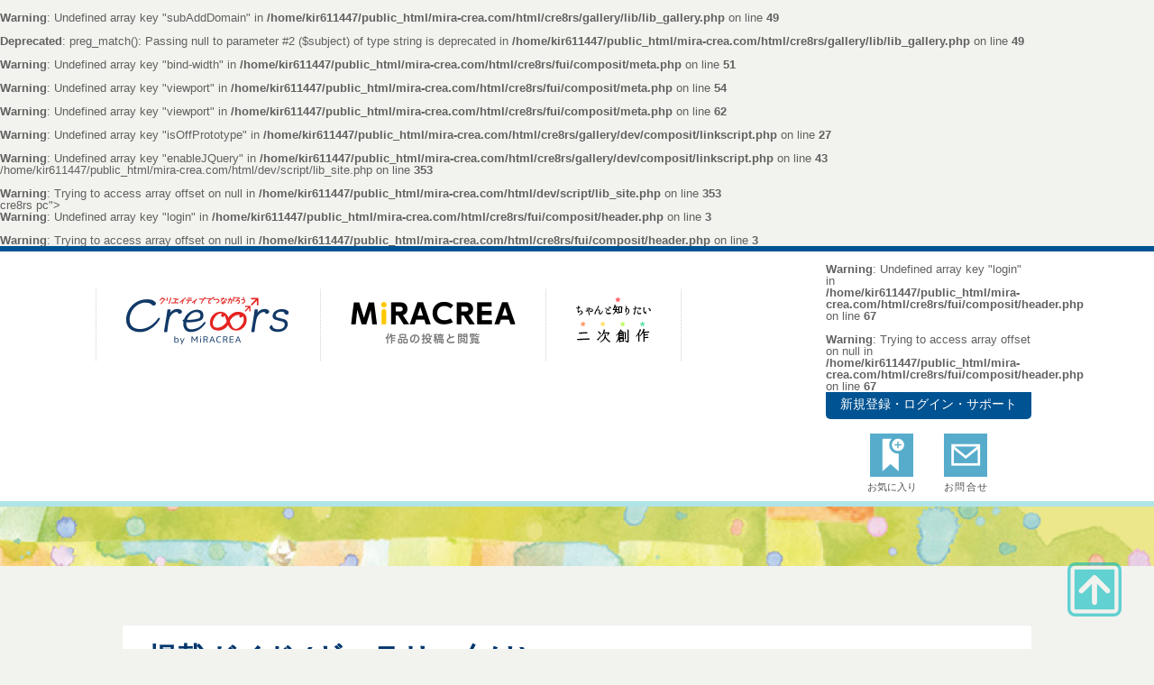

--- FILE ---
content_type: text/html; charset=UTF-8
request_url: https://mira-crea.com/cre8rs/gallery/guide/order/?step=3
body_size: 8216
content:
<br />
<b>Warning</b>:  Undefined array key "subAddDomain" in <b>/home/kir611447/public_html/mira-crea.com/html/cre8rs/gallery/lib/lib_gallery.php</b> on line <b>49</b><br />
<br />
<b>Deprecated</b>:  preg_match(): Passing null to parameter #2 ($subject) of type string is deprecated in <b>/home/kir611447/public_html/mira-crea.com/html/cre8rs/gallery/lib/lib_gallery.php</b> on line <b>49</b><br />
<!doctype html>
<html>
	<head>
		<meta charset="UTF-8">
		<br />
<b>Warning</b>:  Undefined array key "bind-width" in <b>/home/kir611447/public_html/mira-crea.com/html/cre8rs/fui/composit/meta.php</b> on line <b>51</b><br />
<br />
<b>Warning</b>:  Undefined array key "viewport" in <b>/home/kir611447/public_html/mira-crea.com/html/cre8rs/fui/composit/meta.php</b> on line <b>54</b><br />
<br />
<b>Warning</b>:  Undefined array key "viewport" in <b>/home/kir611447/public_html/mira-crea.com/html/cre8rs/fui/composit/meta.php</b> on line <b>62</b><br />
<meta name="robots" content="index,follow,noydir"><meta name="google-site-verification" content="7tb6K32r-51wXQKQg8PJP_zs3WJucD2D3mN7ZcM1GqU"><meta name="keywords" content="クリエイターズ,ギャラリー,ミラクリエ,MiRACREA,カシキャラ,kashi-chara,漫画,マンガ,comic,小説,novel,イラスト,illust,書庫,library,投稿"><meta name="copyright" content="MiRACREA Co,Ltd."><meta name="prcDate" content="2025-05-31 06:20:34"><noscript><meta http-equiv="refresh" content="0; url=//mira-crea.com/guide/unsupport/?status=js"></noscript>
		<title>掲載ガイド (ギャラリー向け) | MiRACREA (ミラクリエ)</title>
		<br />
<b>Warning</b>:  Undefined array key "isOffPrototype" in <b>/home/kir611447/public_html/mira-crea.com/html/cre8rs/gallery/dev/composit/linkscript.php</b> on line <b>27</b><br />
<br />
<b>Warning</b>:  Undefined array key "enableJQuery" in <b>/home/kir611447/public_html/mira-crea.com/html/cre8rs/gallery/dev/composit/linkscript.php</b> on line <b>43</b><br />
<meta name="mpf" content="tpc"><meta name="jsprototype" content="true"><link href="//mira-crea.com/dev/css/base.css" rel="stylesheet"><link href="//mira-crea.com/dev/css/interface.css?rel=1.3" rel="stylesheet"><link href="//mira-crea.com/dev/css/component.css?rel=1.3" rel="stylesheet"><link href="/cre8rs/fui/css/component.css?rel=1.2" rel="stylesheet"><link href="//mira-crea.com/dev/css/header-rel2.css?rel=1" rel="stylesheet"><link href="//mira-crea.com/dev/css/footer.css?rel=0.1" rel="stylesheet"><script src="//mira-crea.com/dev/script/prototype.js"></script><script src="//mira-crea.com/dev/script/scriptaculous/scriptaculous.js"></script><script src="//mira-crea.com/dev/script/lib_device.js?rel=1.1"></script><script src="//mira-crea.com/dev/script/lib_site.js?rel=2.4"></script><script src="/cre8rs/fui/script/lib_site-crs.js?rel=4.7"></script><script src="//mira-crea.com/dev/script/lib_site-nav.js?rel=3"></script><script src="/cre8rs/gallery/dev/lib_site-gallery.js?rel=1"></script>
		<link rel="stylesheet" href="/cre8rs/gallery/ui/css/composit.css">
		<link rel="stylesheet" href="ui/order.css">
		<link rel="stylesheet" href="ui/p03/page.css">
		<script src="//mira-crea.com/dev/script/lib_g-analyze.js"></script>
	</head>
	<body id="general" class="<br />
<b>Warning</b>:  Undefined array key "login" in <b>/home/kir611447/public_html/mira-crea.com/html/dev/script/lib_site.php</b> on line <b>353</b><br />
<br />
<b>Warning</b>:  Trying to access array offset on null in <b>/home/kir611447/public_html/mira-crea.com/html/dev/script/lib_site.php</b> on line <b>353</b><br />
cre8rs pc">
		<br />
<b>Warning</b>:  Undefined array key "login" in <b>/home/kir611447/public_html/mira-crea.com/html/cre8rs/fui/composit/header.php</b> on line <b>3</b><br />
<br />
<b>Warning</b>:  Trying to access array offset on null in <b>/home/kir611447/public_html/mira-crea.com/html/cre8rs/fui/composit/header.php</b> on line <b>3</b><br />
		<header id="siteHead" navsel="">
			<div id="siteHeadFront" class="bind rbind cfix">
				<section class="parentField cfix">
					<a class="mn-parent" id="hmnAcv_cre8rs" href="/" onmouseover="libsNavHeadOverSelect('cre8rs',true); return false;"  onmouseout="libsNavHeadCursorOut();">
						<div class="lgm"></div>
						<div class="uib"></div>
					</a>
					<a class="mn-parent" id="hmnAcv_cin" href="/cin/" onmouseover="libsNavHeadOverSelect('cin',true); return false;"  onmouseout="libsNavHeadCursorOut();">
						<div class="lgm"></div>
						<div class="uib"></div>
					</a>
					<a class="mn-parent" id="hmnAcv_screation" href="/guide/screation/">
						<div class="lgm"></div>
						<div class="uib"></div>
					</a>
				</section>
				
				<section class="parentMid">
					<div id="google_translate_element"></div>
					<script type="text/javascript">
		function googleTranslateElementInit() {
			new google.translate.TranslateElement({pageLanguage: 'ja', includedLanguages: 'de,en,es,fr,ja,ko,pt,ru,tr,zh-CN', layout: google.translate.TranslateElement.InlineLayout.SIMPLE, autoDisplay: false}, 'google_translate_element');
		}
					</script><script type="text/javascript" src="//translate.google.com/translate_a/element.js?cb=googleTranslateElementInit"></script>
				</section>
				
				<!--header rside-->
				<section class="rside">
					<br />
<b>Warning</b>:  Undefined array key "login" in <b>/home/kir611447/public_html/mira-crea.com/html/cre8rs/fui/composit/header.php</b> on line <b>67</b><br />
<br />
<b>Warning</b>:  Trying to access array offset on null in <b>/home/kir611447/public_html/mira-crea.com/html/cre8rs/fui/composit/header.php</b> on line <b>67</b><br />
					<a class="login" href="https://mira-crea.com/account/?ut=biz" onclick="crsMenuAccount('open',this); return false;">新規登録・ログイン・サポート</a>
					<menu id="myAccountSubmenu" stat="closed">
						<a href="https://mira-crea.com/account/?ut=biz">ログイン</a>
						<a href="https://mira-crea.com/account/reception-total/">新規登録</a>
					</menu>
										<div class="dir">
						<a class="bookmark" id="bmsActivator" href="//mira-crea.com/account/registry/bookmark/">お気に入り<ins class="quant offdisp">0</ins></a>
						<a class="contact" href="https://mira-crea.com/guide/contact/">お問合せ</a>
					</div>
				</section>
				<!--end header rside-->				
			</div><!--end bind-->
			
			<section id="primaryMenu" class="font-g">
				<div class="display bind"  onmouseout="libsNavHeadCursorOut();" onmouseover="libsNavHeadCursorOutCancel();">
					<!--Cre8rs-->
					<div class="win" id="hMenuCre8rs">
						<mark class="uiar symbolic-text"></mark>
						<a href="/" class="titles">クリエイターズ トップ<span class="subject">アカウント一覧・利用規約</span></a>
						<a class="closer" href="javascript:void(0);" onclick="libsNavHeadSelect(); return false;"></a>
						<div class="wrap cfix">
							<div id="hMenuCre8rsMLeft">
								<section class="msection" id="hMenuCre8rsM01">
									<h3 class="nonh4">クリエイターズ<i>[クリエイティブ・コラボレーション・コンテスト]</i></h3>
									<div class="cells cfix">
										<a class="cell m doshi" href="/guide/doshi/c170203.php">
											<div class="thmb"><img src="/ui/header/rel2/mn_01-group.png" alt="Doshi(ドーシ)"></div>
											<div class="label">Doshi(ドーシ)</div>
										</a>
										<a class="cell m kchara" href="/kchara/index/landing">
											<div class="thmb"><img src="/ui/header/rel2/mn_01-kchara.png" alt="カシキャラについて"></div>
											<div class="label" style="padding-left: 6px;">カシキャラとは</div>
										</a>
										<a class="cell ccon" href="/kchara/index/landing">
											<div class="thmb"><img src="/ui/header/rel2/mn_01-ccon.png" alt="キャラクターの登録"></div>
											<div class="label">キャラクターコンテスト</div>
										</a>
										<div class="cell kcon">
											<a href="/cre8rs/kchara-pro/cp/gp2018/">
												<div class="thmb"><img src="/ui/header/rel2/mn_01-kproGP.png" alt="Proキャラグランプリ"></div>
												<div class="label">Pro キャラグランプリ</div>
											</a>
										</div>
									</div>
								</section>
								
								<div id="hMenuCre8rsMLeftInBot" class="cfix">
									<section class="msection" id="hMenuCre8rsM02">
										<h3 class="nonh4">カシキャラ-Pro</h3>
										<div class="cells">
											<div class="cell kcon" style="overflow: visible;">
												<a href="/cre8rs/kchara-pro/">
													<div class="thmb"><img src="/ui/header/rel2/mn_01-kpro.png?rel=2" alt="カシキャラ-Proを見る"></div>
												</a>
												<a href="/cre8rs/kchara-pro/">
													<div class="label">カシキャラ-Proを見る</div>
												</a>
												<a class="abtGuide" href="/cre8rs/guide/kchara-pro/KASHI-CHARA-Pro.pdf?rel=4.2" target="_blank">
													<div class="label">
														カシキャラ-Proについて
														<span class="add-guide">(目的・運営内容など)</span>
													</div>
												</a>
											</div>
										</div>
									</section>
									<section class="msection" id="hMenuCre8rsM03">
										<h3 class="nonh4">ギャラリー<i>[店舗・展覧会・イベント]</i></h3>
										<div class="cells cfix">
											<a class="cell ga" href="/cre8rs/gallery/?t=g">
												<div class="thmb"><img src="/ui/header/rel2/mn_01-ga.png" alt="全国のギャラリーを検索"></div>
												<div class="label">全国のギャラリーを検索</div>
											</a>
											<a class="cell gev" href="/cre8rs/gallery/?t=e">
												<div class="thmb"><img src="/ui/header/rel2/mn_01-gev.png" alt="展覧会・イベントを検索"></div>
												<div class="label">展覧会・イベントを検索</div>
											</a>
										</div>
									</section>
								</div>
							</div>
							<section class="msection" id="hMenuCre8rsM04">
								<h3 class="nonh4">会員登録・利用規約</h3>
								<div class="links">
									<a href="https://mira-crea.com/account/reception-users/">クリエイター会員新規登録</a>
									<a href="https://mira-crea.com/account/reception-biz/">ビジネス・法人会員新規登録</a>
									<a href="https://mira-crea.com/cre8rs/gallery/guide/selectPlan.php" style="margin-bottom: 10px;">ギャラリー会員新規登録</a>
									<div class="catCell">
										<div class="links size-s">
											<a href="/cre8rs/gallery/guide/">・ギャラリー情報の登録</a>
											<a href="/cre8rs/gallery/guide/forc/">・展示作品の掲載サービスについて</a>
											<a href="/cre8rs/gallery/guide/order/">・イベント掲載ガイド (ギャラリー向け)</a>
										</div>
									</div>
									<a href="/cre8rs/guide/agreement/">クリエイターズ利用規約<br>(ビジネス・ギャラリー会員)</a>
									<a href="/cre8rs/guide/kchara-pro/">カシキャラ-Pro利用規約 (ビジネス会員)</a>
									<a href="/guide/agreement.php">ミラクリエ利用規約 (クリエイター会員)</a>
									<a href="/guide/kchara.php">カシキャラ利用規約 (クリエイター会員)</a>
								</div>
							</section>
						</div><!--end wrap-->
					</div><!--end Cre8rs-->
					
					<!--Cre8rs-->
					<div class="win" id="hMenuCin">
						<mark class="uiar symbolic-text"></mark>
						<a href="/cin/" class="titles">ミラクリエ トップ<span class="subject">作品閲覧・電子出版・販売・会員メニュー</span></a>
						<a class="closer" href="javascript:void(0);" onclick="libsNavHeadSelect(); return false;"></a>
						<div class="wrap cfix">
							<section class="msection" id="hMenuCinM01">
								<h3 class="nonh4">作品の閲覧</h3>
								<div class="cells menuLinks">
									<a class="cell comics" href="/comics/">
										<div class="icn"><img src="/ui/header/rel2/icn_comics.png" alt="漫画作品"></div>
										<div class="name">漫画作品</div>
									</a>
									<a class="cell illust" href="/illust/">
										<div class="icn"><img src="/ui/header/rel2/icn_illust.png" alt="イラスト作品"></div>
										<div class="name">イラスト作品</div>
									</a>
									<a class="cell illust" href="/novels/">
										<div class="icn"><img src="/ui/header/rel2/icn_novels.png" alt="小説作品"></div>
										<div class="name">小説作品</div>
									</a>
								</div>
							</section>
							<section class="msection" id="hMenuCinM02">
								<h3 class="nonh4">セルフパブリッシング</h3>
								<div class="cells menuLinks">
									<a class="cell ebook" href="/account/guide/portfolio/ebook-pub.php">
										<div class="icn"><img src="/ui/header/rel2/icn_ebook.png" alt="電子書籍出版ガイド"></div>
										<div class="name">電子書籍出版ガイド</div>
									</a>
									<a class="cell lib" href="/library/about/">
										<div class="icn"><img src="/ui/header/rel2/icn_lib.png" alt="書庫での出版方法と投稿ガイド"></div>
										<div class="name">書庫での出版方法と投稿ガイド</div>
									</a>
								</div>
							</section>
							<section class="msection" id="hMenuCinM03">
								<h3>ログインメニュー</h3>
								<h4>※ビジネス・クリエイター会員専用メニューとなります</h4>
								<div class="cells menuLinks">
									<a class="cell creatorMenu" href="/guide/creatorMenu.php">
										<div class="icn"><img src="/ui/header/rel2/icn_creatorMenu.png" alt="クリエイターメニュー"></div>
										<div class="name">クリエイターメニュー</div>
									</a>
									<br />
<b>Warning</b>:  Undefined array key "login" in <b>/home/kir611447/public_html/mira-crea.com/html/cre8rs/fui/composit/header.php</b> on line <b>244</b><br />
<br />
<b>Warning</b>:  Trying to access array offset on null in <b>/home/kir611447/public_html/mira-crea.com/html/cre8rs/fui/composit/header.php</b> on line <b>244</b><br />
									<a class="cell coin" href="/account/terminal/coin-purchase/account">
																			<div class="icn"><img src="/ui/header/rel2/icn_coin.png" alt="作品購入 [コインチャージ]"></div>
										<div class="name">作品購入<i>[コインチャージ]</i></div>
									</a>
									<br />
<b>Warning</b>:  Undefined array key "login" in <b>/home/kir611447/public_html/mira-crea.com/html/cre8rs/fui/composit/header.php</b> on line <b>252</b><br />
<br />
<b>Warning</b>:  Trying to access array offset on null in <b>/home/kir611447/public_html/mira-crea.com/html/cre8rs/fui/composit/header.php</b> on line <b>252</b><br />
									<a class="cell coin-p" href="/account/terminal/coin-change/account">
																			<div class="icn"><img src="/ui/header/rel2/icn_coin-p.png" alt="販売報酬の送金 [コイン換金]"></div>
										<div class="name">販売報酬の送金<i>[コイン換金]</i></div>
									</a>
								</div>
							</section>
							<section class="msection" id="hMenuCinM04">
								<h3 class="nonh4">ランキング・その他</h3>
								<div class="links">
									<a href="/ranking/total/?term=month&section=comics">総合ランキング</a>
									<a href="/account/guide/portfolio/mainPfs.php">投稿方法</a>
									<a href="/guide/">MiRACREAについて</a>
									<a href="/kchara/rental/">カシキャラのルールについて</a>
								</div>
								
								<h3 class="nonh4" style="margin-top: 30px;">コンテスト掲載のお申し込み</h3>
								<div class="links">
									<a href="/cre8rs/guide/pfcontests/">コンテスト掲載のお申し込み</a>
									<a href="https://mira-crea.com/event/contact/">資料請求・お問い合わせ</a>
								</div>
							</section>
						</div>
					</div>
					
				</div><!--end display-->
				<a class="bg" href="javascript:void(0);" onclick="libsNavHeadSelect(); return false;"><div class="cover"></div></a>
			</section>
		</header><!--end header-->		<div id="galShortface" class="order-recept">
	<a href="/cre8rs/gallery/guide/" class="elm tc" style="visibility: hidden;">
		<h4 class="font-g">
			掲載のご依頼はこちらから
		</h4>
		<p>レンタルギャラリーの情報やイベントを、投稿サイトの機能を使ってご紹介いただけます。お気に入り登録ユーザに新着イベントを自動でお知らせ! DMの代わりにもお使いいただけます。また、ずっと無料で掲載いた...</p>
	</a>
</div>
		<section id="headSteps" class="headSteps select-step03">
	<div class="t bind">
		<h1 class="hBar">掲載ガイド (ギャラリー向け)</h1>
		<div class="elm">
						<nav class="steps cfix">
				<a class="cell s1 disable" href="/cre8rs/gallery/guide/order/">お申し込み<br>(web展示)</a>
				<div class="div-step disable"></div>
				<a class="cell s2 disable" href="/cre8rs/gallery/guide/order/?step=2">お支払い</a>
				<div class="div-step enable"></div>
				<a class="cell s3 enable" href="/cre8rs/gallery/guide/order/?step=3">情報の入力<div class="dcm">展示データのご用意はこちらをご覧ください</div></a>
				<div class="div-step disable"></div>
				<a class="cell s4 disable" href="/cre8rs/gallery/guide/order/?step=4">お申し込み完了</a>
			</nav>
		</div>
	</div>
	
	<div class="hgroup">
		<h1 class="bind">
			<span class="tstep">STEP.3</span>イベント情報の入力		</h1>
	</div>
</section>		<div id="stage">
			<div id="mainSection" class="bind guide-doc">
				
				<article id="c00" class="ccol font-g" style="margin-top: 28px; margin-bottom: 40px;">
					<h3>展示申し込み時に必要なデータ</h3>
					<div class="inner">
						<img class="wim" src="ui/p03/c00-01.png" alt="c00-01">
						<div id="c00_col3t" class="cfix">
							<p>保存形式: JPGもしくは、PNGデータ<br>デジカメ撮影写真や、作品データ名を必ず001〜050までの番号数字に変更してください。</p>
							<p>フッターに表示している「作品情報記入シート」をダウンロードし、必要な情報を記入ください。</p>
							<p class="last">作品データと作品情報記入シートを1つのフォルダに格納し、ZIPで圧縮を行ってください。一度の展示で掲載できる容量は<strong><span class="cl-blue" style="font-size: 20px;">500MB</span>まで</strong>。</p>
						</div>
						<div id="selfDataGuide">
							<h4>指定データを作成いただくことで300円の割引サービスをお受けいただけます。 <br>作成方法はとても簡単です。</h4>
							<a class="but" href="../order-data/">指定データ作成については、こちらをご覧ください。</a>
						</div>
					</div>
				</article>
				
				<article id="grp02_03">
					<h2 class="grptitle"><mark class="symbolic-text">■</mark>展示データのご用意</h2>
					<section class="wrap">
						
						<article id="c02" class="font-g">
							<h2>作品のデータ(ファイル)名を「番号数字」に変更</h2>
							<div class="desc mgn-28">
								<p class="desc01">
									作品の<strong class="cl-org uline">ファイル名は数字に設定</strong>してください。数字は、001から始めて、002、003・・・049まで設定いただけます。<br>
									※ デジカメで撮影した作品名も、<strong class="cl-org uline">必ずファイル名を数字に変更</strong>してください。
								</p>
								<div id="c02_02">
									<div class="pop"><img class="wim" src="ui/p03/c02-02.png" alt="イベント告知ポスターか、代表となる作品のファイル名は、001.jpg としてください。"></div>
									<p>
										※ 本サイトやTwitterでイベントをご紹介する際の告知ポスターとなります。<br>
										　50点以上作品を掲載される場合は事務局にご相談ください。
									</p>
								</div>
							</div>
						</article>
						
						<article id="c03" class="font-g">
							<h2>作品情報記入シートをダウンロード</h2>
							<div class="desc mgn-28">
								<p>作品情報記入シートに、<em>「<img class="num" src="ui/p03/c03-01-n1.png" alt="1">作品タイトル」</em><em>「<img class="num" src="ui/p03/c03-01-n2.png" alt="2">作品番号」</em><em>「<img class="num" src="ui/p03/c03-01-n3.png" alt="3">作者名」</em><em>「<img class="num" src="ui/p03/c03-01-n4.png" alt="4">参考価格<sup>※</sup>」</em>を記入してください。<br>
								※ 販売しない場合は参考価格は記入しないでください。<br>
								　また、販売する場合は必ず連絡先を「<img class="num" src="ui/p03/c03-01-n5.png" alt="5">販売に関するお問い合わせ先」にご記入ください。</p>
							</div>
							<div class="desc02 cfix">
								<div class="article">
									<div class="dls align-C">
										<a class="but-d" href="/cre8rs/gallery/guide/d/galleryEventOrder.xls"><img src="ui/p03/c03-02-b.png" alt="作品情報記入シート(Excel) ダウンロード"></a>
										<p class="uline">上記からもダウンロードいただけます</p>
									</div>
									<h4 style="width: 672px; margin-left: auto; margin-right: auto;">▼作品情報記入シート(記入例)</h4>
									<div class="align-C">
										<img src="ui/p03/c03-03.png?rel=2" alt="c03-03">
									</div>
								</div>
								<div class="side">
									<img src="ui/p03/c03-04.png" alt="c03-04">
								</div>
							</div>
						</article>
						
					</section>
				</article>
				
				<article id="c01" class="font-g pos-relative">
					<h2 class="nTitle"><mark>1</mark>作家様からお預かりした作品データzipファイルをご確認後、イベント情報のご登録におすすみください</h2>
					<div class="desc mgn-28">
						イベント情報入力欄に「展示期間」「web掲載最終日」「掲載作品数」「イベントタイトル」などの情報をご記入ください。<br>
						web展示は、展示開始日から最長1年間延長いただけます。アーティストとご相談の上、web展示の最終日を決定してください。<br>
						入力後に内容の修正が必要な場合は、オーナー専用マイページから行えます。
					</div>
					<span class="cpt-label" style="top: 270px; left: 328px;">画像 : ギャラリー専用マイページ</span>
					<span class="cpt-label" style="bottom: 278px; right: 86px;"><mark class="symbolic-text">▲</mark>ギャラリー専用マイページ内管理画面</span>
				</article>
				
				<article id="c04" class="font-g">
					<h2 class="nTitle"><mark>2</mark>データのアップロード</h2>
					<div class="cfix">
						<div class="article">
							<p class="desc">
								作品データと、作品情報記入シートを1つのフォルダに収納し、zipで圧縮してください。<br>
								データは必ず圧縮してアップロードをお願いします。
							</p>
							<div class="guide-cell mac">
								<h3 class="r-m">データの圧縮方法（Macintosh）</h3><br>
								<p>
									1.「新しいフォルダ」を作成し、画像データと作品情報記入シートを入れます。<br>
									※ フォルダ名を「展示タイトル名」に変更してください。<br>
									※ フォルダ名、ファイル名は、半角英数字で作成してください。<br>
									※ 画像データと作品情報記入シート以外の、不要なデータを入れないでください。<br>
									<br>
									2. 該当フォルダの上にカーソルを合わせ、「右クリック」もしくは「Control+クリック」を<br>
									<span style="width: 1.3em; display: inline-block;"></span>選択し圧縮してください。
								</p>
							</div>
							<div class="guide-cell win">
								<h3 class="r-m">データの圧縮方法（Windows）</h3><br>
								<p>
									1.「新しいフォルダ」を作成し、画像データと作品情報記入シートを入れます。<br>
									※ フォルダ名を「展示タイトル名」に変更してください。<br>
									※ フォルダ名、ファイル名は、半角英数字で作成してください。<br>
									※ 画像データと作品情報記入シート以外の、不要なデータを入れないでください。<br>
									<br>
									2. 該当フォルダの上にカーソルを合わせ、「右クリック → 送る → 圧縮(ZIP形式)フォルダ」<br>
									<span style="width: 1.3em; display: inline-block;"></span>を行ってください。
								</p>
							</div>
						</div>
						<div class="side">
							<img class="r-m" src="ui/p03/c04-04.png" alt="c04-04">
						</div>
					</div>
					
					<p class="desc02 cfix">
						お申し込み完了後、メールや公式ツイッターで公開のお知らせを行います。<br>
						詳しくは、<a class="uline cl-dblue" href="./?step=4">STEP.4 お申し込完了</a>をご覧ください。
					</p>
				</article>
				
				<nav id="steper" class="font-g">
					<a class="pre" href="./?step=2">
						<mark></mark><span class="tstep">STEP.2</span>お支払い方法
					</a><a class="nx" href="./?step=4">
						<mark></mark><span class="tstep">STEP.4</span>お申し込み完了
					</a>
				</nav>
				
			</div>
		</div>
				<footer id="foot">
			<a id="footNavPageTop" href="#top" onclick="siteScreenScroll(); return false"></a>
			<div class="head bind">
				<a class="scroll-top" href="#top" onclick="siteScreenScroll(); return false"></a>
			</div>
			<section class="parent">
				<div class="elm bind cfix">
					<div class="menu">
						<nav class="primary">
							<a class="lg" href="/cin/"></a>
							<a class="cell first" href="//mira-crea.com/comics/">comic</a>
							<a class="cell" href="//mira-crea.com/novels/">novel</a>
							<a class="cell" href="//mira-crea.com/illust/">illust</a>
							<a class="cell" href="//mira-crea.com/kchara/">KASHICHARA</a>
						</nav>
						<nav>
													</nav>
					</div>
					<div class="side">
						<small id="credit">&copy; 2026 MiRACREA</small>
						<nav class="cfix">
							<a class="qanda" href="//mira-crea.com/guide/qanda/"></a>
							<div class="sns">
								<a class="twitter" href="javascript:void(0);" onclick="siteMenuTwitter('open',this); return false;"></a>
								<menu name="twitter">
									<a class="illust" href="https://twitter.com/MiRACREA_i" target="_blank">イラスト作品ツイート</a>
									<a class="kchara" href="https://twitter.com/MiRACREA_c" target="_blank">カシキャラツイート</a>
								</menu>
							</div>
						</nav>
					</div>
				</div>
			</section>
			<section class="botm">
				<nav class="bind">
					<a href="/cre8rs/guide/copyright/">著作権</a>|<a href="/cre8rs/guide/transaction/">特定商取引法に基づく表記</a>|<a href="//mira-crea.com/guide/p-policy.php">プライバシーポリシー</a>|<a href="//mira-crea.com/guide/art-rules.php">ガイドライン</a>|<a href="//mira-crea.com/guide/office.php">会社概要</a>|<a href="https://mira-crea.com/guide/contact/" class="last">お問い合わせ</a>
				</nav>
			</section>
		</footer>
		<!--<script src="/dev/script/lib_site-last.js"></script>-->	</body>
</html>

--- FILE ---
content_type: text/html; charset=UTF-8
request_url: https://mira-crea.com/account/lib/
body_size: 657
content:
<br />
<b>Warning</b>:  Undefined array key "call" in <b>/home/kir611447/public_html/mira-crea.com/html/account/lib/index.php</b> on line <b>7</b><br />
<br />
<b>Warning</b>:  Undefined array key "uid" in <b>/home/kir611447/public_html/mira-crea.com/html/account/lib/index.php</b> on line <b>8</b><br />
<br />
<b>Warning</b>:  Undefined array key "login" in <b>/home/kir611447/public_html/mira-crea.com/html/account/lib/index.php</b> on line <b>12</b><br />
<br />
<b>Warning</b>:  Cannot modify header information - headers already sent by (output started at /home/kir611447/public_html/mira-crea.com/html/account/lib/index.php:7) in <b>/home/kir611447/public_html/mira-crea.com/html/dev/script/lib_device.php</b> on line <b>768</b><br />
null

--- FILE ---
content_type: text/html; charset=UTF-8
request_url: https://mira-crea.com/portfolio/bookmark/agent.php?call=get-bmUpfs&tsp=1768768875
body_size: 699
content:
<br />
<b>Warning</b>:  Undefined array key "ref" in <b>/home/kir611447/public_html/mira-crea.com/html/portfolio/bookmark/agent.php</b> on line <b>10</b><br />
<br />
<b>Warning</b>:  Undefined array key "login" in <b>/home/kir611447/public_html/mira-crea.com/html/portfolio/bookmark/agent.php</b> on line <b>41</b><br />
<br />
<b>Warning</b>:  Trying to access array offset on null in <b>/home/kir611447/public_html/mira-crea.com/html/portfolio/bookmark/agent.php</b> on line <b>41</b><br />
<br />
<b>Warning</b>:  Cannot modify header information - headers already sent by (output started at /home/kir611447/public_html/mira-crea.com/html/portfolio/bookmark/agent.php:10) in <b>/home/kir611447/public_html/mira-crea.com/html/dev/script/lib_device.php</b> on line <b>768</b><br />
null

--- FILE ---
content_type: text/html; charset=UTF-8
request_url: https://mira-crea.com/portfolio/bookmark/agent.php?call=get-bmUpfs&tsp=1768768875
body_size: 699
content:
<br />
<b>Warning</b>:  Undefined array key "ref" in <b>/home/kir611447/public_html/mira-crea.com/html/portfolio/bookmark/agent.php</b> on line <b>10</b><br />
<br />
<b>Warning</b>:  Undefined array key "login" in <b>/home/kir611447/public_html/mira-crea.com/html/portfolio/bookmark/agent.php</b> on line <b>41</b><br />
<br />
<b>Warning</b>:  Trying to access array offset on null in <b>/home/kir611447/public_html/mira-crea.com/html/portfolio/bookmark/agent.php</b> on line <b>41</b><br />
<br />
<b>Warning</b>:  Cannot modify header information - headers already sent by (output started at /home/kir611447/public_html/mira-crea.com/html/portfolio/bookmark/agent.php:10) in <b>/home/kir611447/public_html/mira-crea.com/html/dev/script/lib_device.php</b> on line <b>768</b><br />
null

--- FILE ---
content_type: text/css
request_url: https://mira-crea.com/dev/css/base.css
body_size: 984
content:
@charset "UTF-8";
/*cat:basic*/
* {
	margin: 0;
	padding: 0;
	background-repeat: no-repeat;
}
html,body {
	
}
body {
	font-family: "Lucida Grande", "segoe UI", "ヒラギノ丸ゴ ProN W4", "Hiragino Maru Gothic ProN", 'ヒラギノ角ゴ ProN W3', 'Hiragino Kaku Gothic ProN', "Lucida Sans", Meiryo, Arial, sans-serif;
	text-decoration: none;
	line-height: 1em;
}
article, aside, figure, footer, header, hgroup, nav, section, main, menu { /*html5*/
	display: block;
}
input,textarea,button {
	font-family: "Lucida Grande", "segoe UI", "ヒラギノ丸ゴ ProN W4", "Hiragino Maru Gothic ProN", 'ヒラギノ角ゴ ProN W3', 'Hiragino Kaku Gothic ProN', "Lucida Sans", Meiryo, Arial, sans-serif;
}
h1,h2,h3,h4,h5,h6 {
	line-height: 1em;	
}
h1 {
	font-weight: bold;
}
h2,h3 {
	font-weight: 500;
}
@media screen and (-webkit-min-device-pixel-ratio:0) {
	body {
		font-family: "Lucida Grande", "segoe UI", "ヒラギノ丸ゴ ProN W4", "Hiragino Maru Gothic ProN", 'ヒラギノ角ゴ ProN W3', 'Hiragino Kaku Gothic ProN', "Lucida Sans", Meiryo, Arial, sans-serif;
	}
	input, textarea {
		font-family: "Lucida Grande", "segoe UI", "ヒラギノ丸ゴ ProN W4", "Hiragino Maru Gothic ProN", 'ヒラギノ角ゴ ProN W3', 'Hiragino Kaku Gothic ProN', "Lucida Sans", Meiryo, Arial, sans-serif;
	}
}
a {
	text-decoration: none;
}
a:focus {
	outline: none;
}
pre,code,kbd,samp,tt {
	font-family: monospace;
	*font-size: 108%; /* ie */
	line-height: 100%;
}
ul, ol {
	list-style-position: inside;
}
ul {
	list-style-type: none;
}
li {
}
img {
	-ms-interpolation-mode: bicubic;
	border-top-width: 0px;
	border-right-width: 0px;
	border-bottom-width: 0px;
	border-left-width: 0px;
	vertical-align: middle;
}
table {
	border-collapse: separate;
}
address {
	font-style: normal;	
}
/*cat:forms*/
input[type="text"] {
	vertical-align: middle;	
}
input[type="checkbox"],input[type="radio"],input[type="file"]input[type="button"],button {
	cursor: pointer;
}
select,button {
	vertical-align: middle;	
}
fieldset {
	border: none;
}
label {
	cursor: pointer;
	vertical-align: middle;
	margin-right: 0.5em;
}
label input {
	cursor: pointer;
	margin-right: 0.3em;
}
/*cat:display*/
.def-cursor {
	cursor: default;
}
.not-allowed {
	cursor: not-allowed
}
.hidden {
	visibility: hidden;
}
.offdisp {
	display: none;
}
.offdisp-i {
	display: none !important;
}
.cfb {
	clear: both;
}
.cfix:before,.cfix:after {
    content: " ";
    display: table;
}
.cfix:after {
	clear: both;
}
.cfix {
	zoom:1;
}
/*cat:media-type screen*/
@media screen {
	.media-screen {
		display: inherit;
	}
	.media-print {
		display: none;
	}
}
/*cat:media-type print*/
@media print {
	.media-screen {
		display: none;
	}
	.media-print {
		display: inherit;
	}
}
/*cat:plugins*/
.pie-apply {
	position: relative;
}


--- FILE ---
content_type: text/css
request_url: https://mira-crea.com/dev/css/interface.css?rel=1.3
body_size: 5482
content:
@charset "UTF-8";
@import url(gui.css);
@import url(/portfolio/search/search.css?rel=2);
@import url(/dev/css/interface-g.css);
@import url(https://fonts.googleapis.com/css?family=Lato);
/*cat:interface*/
body.loading {
	cursor: wait;
}
/*site-status*/
.users-opened {
	/*display: none !important;*/
}
.precon-opened {
	display: none !important;
}
.cui {
	background-color: #fff;
	box-shadow: 0px 0px 3px rgba(0, 0, 0, 0.15);
	border-radius: 3px;
}
.cui.pad.size-doc {
	padding: 32px;
}
.cui.pad {
	padding: 20px;
}
.cui.pad.size-m {
	padding: 15px;
}
.cui.pad.size-s {
	padding: 10px;
}
.smart-phone .cui.pad.size-doc {
	padding: 16px;
}
.smart-phone .cui.pad {
	padding: 30px;
}
.smart-phone .cui.pad.size-m {
	padding: 24px;
}
.smart-phone .cui.pad.size-s {
	padding: 16px;
}
.rui {
	border-radius: 6px;
	background-color: #fff;
	padding: 0.8em;
	display: inline-block;
	box-shadow: 0px 1px 2px rgba(0,0,0,0.2);
}
.ban-drop {
	box-shadow: 0px 0px 3px rgba(0, 0, 0, 0.15);
}
/*font*/
.font-n {
	font-family: "Lucida Grande", "segoe UI", "Hiragino Maru Gothic ProN", "ヒラギノ丸ゴ ProN W4", 'Hiragino Kaku Gothic ProN', 'ヒラギノ角ゴ ProN W3', "Lucida Sans", Meiryo, メイリオ, sans-serif;
}
.font-g {
	font-family: 'Lucida Grande', 'Hiragino Kaku Gothic ProN', 'ヒラギノ角ゴ ProN W3', Meiryo, メイリオ, Arial, sans-serif;
}
.font-m {
	font-family: "ヒラギノ明朝 ProN W3", "Hiragino Mincho ProN", "游明朝", YuMincho, "HG明朝E", "ＭＳ Ｐ明朝", "ＭＳ 明朝", serif;
}
.font-mb {
	font-family: "ヒラギノ明朝 ProN W6", "Hiragino Mincho ProN W6", "游明朝", YuMincho, "HG明朝E", "ＭＳ Ｐ明朝", "ＭＳ 明朝", serif;
}
.quant.font {
	font-family: 'Lato', sans-serif;
}
/*cat:articles*/
h1 {
	color: #545454;
	font-family: 'Lucida Grande', 'Hiragino Kaku Gothic ProN', 'ヒラギノ角ゴ ProN W3', Meiryo, メイリオ, Arial, sans-serif;
	font-size: 22px;
	line-height: 1.5em;
	margin-bottom:0.8em;
	font-weight: bold;
}
h2 {
	font-family: 'Lucida Grande', 'Hiragino Kaku Gothic ProN', 'ヒラギノ角ゴ ProN W3', Meiryo, メイリオ, Arial, sans-serif;
	font-size: 17px;
	font-weight: bold;
	line-height: 1.5em;
	color: #585858;
	margin-bottom: 1.0em;
	text-shadow: 0px 1px 4px rgba(0, 0, 0, 0.2);
}
h3 {
	font-size: 16px;
	line-height: 1.5em;
	margin-bottom:0.8em;
}
h3,h4,h5,h6 {
	font-weight: bold;
	font-family: 'Lucida Grande', 'Hiragino Kaku Gothic ProN', 'ヒラギノ角ゴ ProN W3', Meiryo, メイリオ, Arial, sans-serif;
}
strong {
	font-family: 'Lucida Grande', 'Hiragino Kaku Gothic ProN', 'ヒラギノ角ゴ ProN W3', Meiryo, メイリオ, Arial, sans-serif;
	font-weight: bold;
	margin-left: 0.3em;
	margin-right: 0.3em;
}
p {
	line-height: 1.8em;
	margin-bottom: 0.8em;
}
p:last-child {
	margin-bottom: 0em;
}
li {
	line-height: 1.5em;
	margin-bottom: 0.4em;
}
ol {
	list-style-type: decimal;
	padding-left: 1.6em;
}
ol li {
	line-height: 1.7em;
	margin-bottom: 0.7em;
	list-style-position: outside;
}
dl {
	margin-bottom: 1.8em;
}
dl *:last-child {
	margin-bottom: 0;
}
dt {
	font-size: 14px;
	color: #535353;
	margin-bottom: 0.7em;
}
dd {
	margin-bottom: 0em;
}
dd p {
	font-size: 12px;
	margin-top: 0.5em;
}
dd *:last-child {
	margin-bottom: 0;
}
.unit {
	font-size: 12px;
	color: #777;
	margin-left: 0.4em;
	margin-right: 0.4em;
	vertical-align: bottom;
}
h1.alert,h2.alert {
	color: #B90202;
}
h1.add-sublabel, h2.add-sublabel {
	padding-top: 20px;
	line-height: 1.5em;
	background-position: left top;
}
h1.add-sublabel.search {
	background-image: url(/ui/typograph/lab_search.png);
}
.comics .add-sublabel.category {
	background-image: url(/comics/ui/ty_title-comics-cats.png);
	padding-top: 44px;
}
.comics .add-sublabel.newer {
	background-image: url(/comics/ui/ty_title-comics-newer.png);
	padding-top: 44px;
}
.comics .add-sublabel.rental {
	background-image: url(/comics/ui/ty_title-comics-rental.png);
	padding-top: 44px;
}
.novels .add-sublabel.category {
	background-image: url(/novels/ui/ty_title-novels-cats.png);
	padding-top: 44px;
}
.novels .add-sublabel.newer {
	background-image: url(/novels/ui/ty_title-novels-newer.png);
	padding-top: 44px;
}
.novels .add-sublabel.rental {
	background-image: url(/novels/ui/ty_title-novels-rental.png);
	padding-top: 44px;
}
.illust .add-sublabel.category {
	background-image: url(/illust/ui/ty_title-illust-cats.png);
	padding-top: 44px;
}
.illust .add-sublabel.newer {
	background-image: url(/illust/ui/ty_title-illust-newer.png);
	padding-top: 44px;
}
.illust .add-sublabel.rental {
	background-image: url(/illust/ui/ty_title-illust-rental.png);
	padding-top: 44px;
}
.kchara .add-sublabel.category {
	background-image: url(/kchara/ui/ty_title-kchara-contest-cats.png);
	padding-top: 44px;
}
.kchara .add-sublabel.newer {
	background-image: url(/kchara/ui/ty_title-kchara-contest-newer.png);
	padding-top: 44px;
}
.library .add-sublabel.category {
	background-image: url(/library/ui/ty_title-library-cats.png);
	padding-top: 44px;
}
.library .add-sublabel.newer {
	background-image: url(/library/ui/ty_title-library-newer.png);
	padding-top: 44px;
}
/*cat:links*/
a.str,nav.strs a {
	background-image: url(../../ui/mrk_link-s.png);
	background-position: left center;
	padding-left: 14px;
	display: inline-block;
	margin-left: 0.2em;
	margin-right: 0.5em;
	line-height: 1.8em;
}
a.str.block {
	margin-left: 0em;
	margin-right: 0em;
	display: block;
}
.align-R a.str {
	padding-right: 0em;
	margin-right: 0em;
}
.smart-phone a.str.block {
	padding-left: 0px;
}
a.str.M,nav.strs.M a {
	background-image: url(../../ui/mrk_link.png);
	background-position: left center;
	padding-left: 18px;
	line-height: 20px;
}
a.str.return {
	background-image: url(../../ui/mrk_return-s.png);
}
a.str.return.M {
	background-image: url(../../ui/mrk_return.png);
}
a.str:link, a.str:visited {
	color: #0389F7;
}
a.str:active {
	color: #037BFF;
}
a.str:hover {
	color: #03C6FF;
	text-decoration: underline;
}
a.disable {
	cursor: default;
}
a.str.blue {
	background-image: url(../../ui/mrk_link-s-blue.png);
}
/*cat:nav link*/
nav.strs h5 {
	display: inline-block;
	margin-right: 0.5em;
	color: #B1B1B1;
	font-weight: normal;
	font-size: 100%;
}
nav.strs a:link, nav.strs a:visited {
	color: #0389F7;
}
nav.strs a:active {
	color: #037BFF;
}
nav.strs a:hover {
	color: #03C6FF;
}
nav.strs a:disable {
	cursor: default;
}
/*cat:list*/
ul.list li {
	font-size: 12px;
	margin-top: 0.7em;
	margin-bottom: 0.7em;
	background-image: url(../../ui/mrk_accent.png);
	background-position: left top;
	padding-left: 17px;
}
ul.list li.caution {
	background-image: url(../../ui/mrk_caution.png);
}
ul.list li.alert {
	background-image: url(../../ui/mrk_alert.png);
	color: #BA2323;
}
ul.list li.alert.offcolor {
	color: inherit;
}
ul.list.s li {
	font-size: 10px;
	background-image: url(../../ui/mrk_accent-s.png);
	background-position: left top;
	padding-left: 14px;
}
ul.list.color-gr li {
	background-image: url(../../ui/mrk_accent-gr.png);
}
/**/
ul.disc-s {
	list-style-type: disc;
	padding-left: 1.4em;
	list-style-position: outside;
}
ul.disc-s li {
	
}
/**/
mark.square {
	width: 0.8em;
	height: 0.8em;
	line-height: 1em;
	box-sizing: border-box;
	background-color: #555;
	display: inline-block;
	vertical-align: baseline;
}
mark.circle {
	width: 0.8em;
	height: 0.8em;
	line-height: 1em;
	margin-right: 0.2em;
	background-color: #555;
	border-radius: 50%;
	box-sizing: border-box;
	display: inline-block;
	vertical-align: baseline;
}
/*cat:notice*/
p.notice {
	font-size: 12px;
	color: #777;
}
ul.notice li {
	font-size: 88%;
	margin-top: 0.6em;
	margin-bottom: 0.6em;
}
/*cat:profiles*/
.honor {
	font-size: 90% !important;
	margin-left: 0.2em;
}
/*cat:tables*/
table.docs {
	width: 100%;
	/*background-color: #E6E6E6;*/
	background-color: #808080;
	border-spacing: 1px 1px;
}
table.docs th, table.docs td {
	padding: 0.7em;
	border: solid 1px #fff;
}
table.docs th {
	background-color: #fafafa;
	text-align: left;
	font-weight: normal;
	white-space: nowrap;
	line-height: 1.6em;
}
table.docs td {
	background-color: #fdfdfd;
	line-height: 1.6em;
}
table.summary th {
	width: 46%;
}
table.summary tr:nth-child(2n) th {
	background-color: #f7f7f7;
}
table.summary tr:nth-child(2n) td {
	background-color: #fbfbfb;
}
table.slvist {
	width: 100%;
	background-color: #E6E6E6;
	border-spacing: 1px 1px;
}
.slvist th, .slvist td {
	background-color: #f9f9f9;
	padding: 0.78em;
	vertical-align: middle;
	border: solid 1px #fff;
}
.slvist th {
	font-family: 'Lucida Grande', 'Hiragino Kaku Gothic ProN', 'ヒラギノ角ゴ ProN W3', Meiryo, メイリオ, Arial, sans-serif;
	line-height: 1.6em;
	font-weight: normal;
	text-align: right;
}
.slvist td:nth-last-of-type(even) {
	background-color: #f8f8f8;
}
.slvist tr:nth-last-of-type(odd) td {
	background-color: #fcfcfc;
}
.slvist tr:nth-last-of-type(odd) td:nth-last-of-type(even) {
	background-color: #fbfbfb;
}
.slvist .empty td {
	text-align: center;
	padding: 3em;
	background-color: #F5F5F5 !important;
}
/*cat:sns*/
.sns {
	position: relative;
	z-index: 1;
}
.sns a {
	display: inline-block;
}
.sns .twitter {
	background-image: url(../../ui/mrk_twitter.png);
	width: 26px;
	height: 32px;
}
.sns .facebook {
	background-image: url(../../ui/mrk_facebook.png);
	height: 32px;
	width: 20px;
	margin-left: 6px;
	display: none;
}
.sns menu {
	position: absolute;
	z-index: 15;
	display: none;
	background-color: #eee;
	padding: 0 1px 0 1px;
	border-radius: 4px;
	box-shadow: 0px 1px 3px rgba(0, 0, 0, 0.07);
}
.sns menu.enable {
	display: inline-block;
}
.sns menu a {
	display: block;
	padding: 1.0em;
	font-size: 12px;
	line-height: 1em;
	padding-left: 30px;
	white-space: nowrap;
	background-color: #FFFFFF;
	background-position: 5px center;
	margin: 1px 0 1px 0;
	color: #555;
	border: solid 1px #fff;
}
.sns menu a.comics {
	background-image: url(../../ui/mrk_twitter-comics.png);
}
.sns menu a.novels {
	background-image: url(../../ui/mrk_twitter-novels.png);
}
.sns menu a.illust {
	background-image: url(../../ui/mrk_twitter-illust.png);
}
.sns menu a.kchara {
	background-image: url(../../ui/mrk_twitter-kchara.png);
}
.sns menu a.intro {
	background-image: url(../../ui/mrk_twitter-intro.png);
}
.sns menu a.comics:hover {
	color: #873902;
	background-color: #FFEA30;
}
.sns menu a.novels:hover {
	color: #016119;
	background-color: #AEFF83;
}
.sns menu a.illust:hover {
	color: #330037;
	background-color: #F580FF;
}
.sns menu a.kchara:hover {
	color: #4D0000;
	background-color: #FF8080;
}
.sns menu a.intro:hover {
	color: #024881;
	background-color: #03D9FF;
}
#head .sns menu {
	top: 0px;
	right: 0px;
}
#foot .sns menu {
	top: 0px;
	left: 0px;
}
/*cat:datalist UI*/
nav.datalist {
	position: absolute;
	overflow-x: hidden;
	overflow-y: auto;
	background-color: rgba(235,235,235,0.9);
	box-shadow: 0px 1px 2px rgba(0,0,0,0.4);
	border-bottom-right-radius: 4px;
	border-bottom-left-radius: 4px;
	max-height: 50%;
}
nav.datalist a {
	display: block;
	font-size: 10px;
	line-height: 1.5em;
	padding: 0.6em;
	color: #555;
	border-bottom-width: 1px;
	border-bottom-style: solid;
	border-bottom-color: rgba(120,120,120,0.1);
	border-top-width: 1px;
	border-top-style: solid;
	border-top-color: rgba(255,255,255,0.2);
}
nav.datalist a:nth-last-of-type(even) {
	background-color: rgba(255,255,255,0.1);
}
nav.datalist a:nth-last-of-type(odd) {
	background-color: rgba(255,255,255,0.3);
}
nav.datalist a:hover {
	background-color: rgba(255,255,255,0.5);
	color: #333;
}
/*cat:parts*/
.user-icon {
	border: solid 2px #fff;
	width: 64px;
	height: 64px;
	box-shadow: 0px 0px 2px rgba(0, 0, 0, 0.12);
}
/*cat:dialog*/
#deviceDialog {
	position: fixed;
	z-index: 100;
	top: 0px;
	left: 0px;
	height: 100%;
	width: 100%;
	display: none;
}
#deviceDialog.static {
	display: block;
}
#deviceDialog .bg {
	background-color: #FFF;
	height: 100%;
	width: 100%;
	z-index: 101;
	opacity:0.80;
	filter: alpha(opacity=80);
}
#deviceDialog h1 {
	font-size: 14px;
	z-index: 102;
	text-align: left;
	padding-left: 30px;
	background-image: url(/ui/sig_loading.gif);
	background-repeat: no-repeat;
	display: inline-block;
	background-position: left center;
	vertical-align: middle;
	font-weight: normal;
	position: absolute;
	min-height: 24px;
	line-height: 24px;
}
#deviceDialog .sign {
	height: 100%;
	width: 100%;
	display: block;
	background-image: url(/ui/sig_loading.gif);
	background-repeat: no-repeat;
	background-position: center center;
}
#deviceDialog.preload {
	text-align: center;
}
#deviceDialog.preload h1 {
	margin-top: 40%;
	margin-left: 10%;
	position: absolute;
}
#deviceDialog.preload .bg {
	position: absolute;	
}
/*cat:forms*/
form input,
form label,
textarea {
	font-size: 15px;
}
button {
	padding: 0.5em;
	line-height: 1em;
	color: #555;
	font-size: inherit;
}
textarea,input[type="text"],input[type="number"],input[type="password"],input[type="tel"],input[type="email"],input[type="url"],input[type="date"],input[type="file"] {
	border-top-width: 1px;
	border-right-width: 1px;
	border-bottom-width: 1px;
	border-left-width: 1px;
	border-top-style: solid;
	border-right-style: solid;
	border-bottom-style: solid;
	border-left-style: solid;
	border-top-color: #bbb;
	border-right-color: #d3d3d3;
	border-bottom-color: #ddd;
	border-left-color: #d3d3d3;
	background-color: #f9f9f9;
	color: #555;
	box-shadow: inset 0px 1px 2px rgba(0,0,0,0.12);
	-webkit-box-shadow: inset 0px 1px 2px rgba(0,0,0,0.12);
	border-radius: 2px;
	-moz-border-radius: 2px;
	-webkit-border-radius: 2px;
	-o-border-radius: 2px;
	-ms-border-radius: 2px;
}
textarea {
	padding: 0.3em;
}
input[type="text"],input[type="number"],input[type="password"],input[type="tel"],input[type="email"],input[type="url"],input[type="date"],input[type="file"] {
	padding-top: 0.2em;
	padding-bottom: 0.2em;
	padding-left: 0.3em;
	padding-right: 0.3em;
}
input[type="file"] {
    max-width: 100%;
    font-size: 12px;
}
input[type="checkbox"] {
	font-size: 110%;
	cursor: pointer;
}
form input[type="text"],input[type="password"],form textarea {
	width: 100%;
	line-height: 1.6em;
	box-sizing: border-box;
}
form select {
	font-size: 13px;
	color: #444;
	border-color: #A6A6A6;
}
/*siteMessage*/
.siteMessage {
	position: fixed;
	z-index: 100;
	width: 100%;
	height: 100%;
	box-sizing: border-box;
	top: 0px;
	left: 0px;
	background-color: rgba(242, 242, 242, 0.91);
}
.siteMessage h1 {
	font-size: 22px;
	font-weight: bold;
	text-align: center;
	line-height: 1em;
	padding-top: 30px;
	background-image: url(../../ui/mrk_apply.png);
	background-position: center 0px;
	margin: 0;
}
.siteMessage p {
	margin-top: 0.6em;
}
/*cat:pager*/
.pager {
	text-align: center;
	white-space: nowrap;
	margin-bottom: 50px;
}
.pager a.pre {
	display: inline-block;
	background-image: url(../../ui/mrk_return.png);
	background-position: center center;
	width: 28px;
	height: 26px;
	vertical-align: middle;
}
.pager a.nx {
	display: inline-block;
	background-image: url(../../ui/mrk_link.png);
	background-position: 2px center;
	width: 28px;
	height: 26px;
	vertical-align: middle;
}
.comics .pager a.pre {
	background-image: url(../../ui/mrk_return-comics.png);
}
.comics .pager a.nx {
	background-image: url(../../ui/mrk_link-comics.png);
}
.novels .pager a.pre {
	background-image: url(../../ui/mrk_return-novels.png);
}
.novels .pager a.nx {
	background-image: url(../../ui/mrk_link-novels.png);
}
.illust .pager a.pre {
	background-image: url(../../ui/mrk_return-illust.png);
}
.illust .pager a.nx {
	background-image: url(../../ui/mrk_link-illust.png);
}
.kchara .pager a.pre {
	background-image: url(../../ui/mrk_return-kchara.png);
}
.kchara .pager a.nx {
	background-image: url(../../ui/mrk_link-kchara.png);
}
.library .pager a.pre {
	background-image: url(../../ui/mrk_return-library.png);
}
.library .pager a.nx {
	background-image: url(../../ui/mrk_link-library.png);
}
.pager .indicies {
	display: inline-block;
	vertical-align: middle;
}
.pager .indicies a {
	display: inline-block;
	padding: 0.8em 0.8em 0.8em 0.8em;
	vertical-align: middle;
	font-size: 14px;
	border: solid 1px #dfdfdf;
	margin-left: 0.1em;
	margin-right: 0.1em;
	border-radius: 3px;
	background-color: #F2F2F2;
	color: #5E5E5E;
}
.pager .indicies a.selected {
	background-color: #FFFFFF;
	color: #6C6C6C;
}
.pager .indicies a:hover {
	background-color: #fff;
}
/*cat:fullviewer*/
.fullviewer {
	position: absolute;
	z-index: 100;
	width: 100%;
	height: 100%;
	display: none;
	top: 0px;
	left: 0px;
}
.fullviewer.loading {
	
}
.fullviewer.loading article {
	background-image: url(../../ui/sig_loading.gif);
	background-position: center center;
}
.fullviewer.loading article * {
	visibility: hidden;
}
.fullviewer .close {
	background-image: url(../../ui/mrk_delete-m.png);
	background-position: center center;
	display: block;
	width: 100px;
	height: 100px;
	position: fixed;
	z-index: 100;
	top: 0px;
	right: 0px;
}
.fullviewer article {
	position: fixed;
	z-index: 2;
	width: 100%;
	height: 100%;
	top: 0px;
	right: 0px;
	overflow: auto;
}
.fullviewer .bg {
	position: fixed;
	z-index: 1;
	width: 100%;
	height: 100%;
	opacity: 0.9;
	filter: alpha(opacity=90);
	background-color: #fff;
	top: 0px;
	right: 0px;
}
/*exp*/
.exp-pr {
	background-color: #DEDEDE;
	border: solid 1px #D1D1D1;
	text-align: center;
	color: #787878;
	line-height: 1.4em;
	margin-bottom: 20px;
}
ins.usrAdDev {
	width: 100%;
	padding: 2.4em 1em;
	display: inline-block;
	box-sizing: border-box;
	color: #876646;
	font-size: 16px;
	text-decoration: none;
	background-color: #ffda4e;
	border: solid 1px #e7c880;
}
/**/
.mrk-cruelPlus {
	text-decoration: none;
	font-size: 10px;
	font-weight: bold;
	line-height: 1.2em;
	padding: 0em 0.2em 0em 0.2em;
	color: #fff;
	background-color: #d40f04;
	border: solid 1px #ff4e42;
	border-radius: 12em;
	display: inline-block;
	margin-left: 0.2em;
	text-shadow: none;
}
.mrk-new,
.mrk-newer {
	background-color: #FC5B5B;
	padding: 0.2em 0.5em;
	color: #FFFFFF;
	text-shadow: none;
	font-weight: normal;
	box-shadow: 0px 0px 5px rgba(255, 246, 241, 0.9);
	font-size: 9px;
	line-height: 1.2em;
	border: solid 1px #fcffff;
	vertical-align: text-top;
	margin-left: 0.5em;
	border-radius: 12px;
	display: inline-block;
}
.caution-pad {
	background-image: url(/ui/mrk_caution.png);
	color: #846303;
	background-position: 0.8em center;
	padding: 0.8em;
	padding-left: 2.6em;
	line-height: 1.6em;
	margin-top: 1em;
	border: solid 1px #ffd847;
	border-radius: 0.2em;
}
.cui .caution-pad {
	background-color: #fff9cc;
}
.under-line {
	text-decoration: underline;
}
.customString-list {
	box-sizing: border-box;
}
.customString-list li {
	clear: both;
}
.customString-list li mark {
	width: 2%;
	float: left;
	text-decoration: none;
	margin-bottom: 0px;
	background-color: transparent;
	color: inherit;
	vertical-align: text-top;
}
.customString-list li p {
	width: 98%;
	float: right;
	vertical-align: text-top;
}
h6.alert {
	color: red;
	line-height: 1em;
	margin-bottom: 0.5em;
	font-weight: bold;
	font-size: inherit;
	background-image: url(/ui/mrk_alert.png);
	background-position: left center;
	padding-left: 16px;
}
mark.circleWrap {
	background-color: transparent;
	padding-right: 0.1em;
	color: inherit;
	font-size: 100%;
	margin-bottom: 0.2em;
	display: inline-block;
	vertical-align: middle;
}
.pc mark.circleWrap {
	font-size: 180%;
}
.link-more {
	background-image: url(/ui/mrk_link-skyarrow.png);
	background-position: 4px center;
	background-color: #9e9e9e;
	color: #fff;
	border-radius: 5px;
	background-size: 12px;
	text-align: center;
	padding: 0.4em 1.0em;
	font-size: 10px;
	line-height: 1em;
	padding-left: 20px;
	display: inline-block;
}
.link-more:hover {
	background-color: #888;
}
/**/
.boxsubject {
	font-family: "Lucida Grande", "segoe UI", "Hiragino Maru Gothic ProN", "ヒラギノ丸ゴ ProN W4", 'Hiragino Kaku Gothic ProN', "Lucida Sans", Meiryo, メイリオ, sans-serif;
	font-weight: normal;
	display: table;
	width: 100%;
	color: #000;
	box-sizing: border-box;
	text-shadow: none;
	margin-bottom: 1.4em;
}
.boxsubject i {
	font-weight: normal;
	font-style: normal;
	display: table-cell;
	background-color: #787878;
	color: #fff;
	line-height: 1.0em;
	padding: 0.4em 1.2em;
	white-space: nowrap;
	width: 1%; /*fix*/
	border-top-left-radius: 3px;
	border-bottom-left-radius: 3px;
	position: relative;
	z-index: 0;
}
.boxsubject .elm {
	position: relative;
	z-index: 0;
	display: table-cell;
	background-color: #fff;
	line-height: 1.3em;
	padding: 0.4em 1.2em;
	border-top-right-radius: 3px;
	border-bottom-right-radius: 3px;
}
.boxsubject .absRight {
	position: absolute;
	z-index: 5;
	top: 8px;
	right: 6px;
}
.boxsubject.inbotLabel {
	margin-bottom: 1em;
}
.boxsubject.doshi i {
	padding-left: 56px;
}
.boxsubject.doshi .icn {
	position: absolute;
	z-index: 5;
	bottom: 1px;
	left: 2px;
	width: 52px;
	height: auto;
}
.botLabel {
	font-family: "Lucida Grande", "segoe UI", "Hiragino Maru Gothic ProN", "ヒラギノ丸ゴ ProN W4", 'Hiragino Kaku Gothic ProN', "Lucida Sans", Meiryo, メイリオ, sans-serif;
	font-size: 12px;
	display: block;
	line-height: 1em;
	margin-bottom: 1.4em;
	color: #000;
	font-weight: normal;
}
/*boxsubject section colors*/
.comics .boxsubject i,
.comics .sectonBoxColor {
	color: #594F44;
	background-color: #DFD64B;
}
.illust .boxsubject i,
.illust .sectonBoxColor {
	color: #fff;
	background-color: #D06E8C;
}
.novels .boxsubject i,
.novels .sectonBoxColor {
	color: #fff;
	background-color: #58A48B;
}
.novels #pfSearch .remove-guide mark,
.novels #pfSearchSimple .remove-guide mark {
	color: #58A48B;
}
/**/
.qrcode {
	background-color: #fff;
	padding: 10px;
	text-align: center;
	border: solid 2px #888;
	outline: solid 2px #fff;
}
.qrcode h3 {
	font-size: 15px;
	line-height: 1.4em;
	margin-bottom: 0;
	color: #3a3a3a;
}
.qrcode .disp {
	display: inline-block;
	padding: 8px;
	/* border: solid 1px #afafaf; */
}
.qrcode .label {
	font-size: 11px;
	margin-bottom: 0.5em;
}

--- FILE ---
content_type: text/css
request_url: https://mira-crea.com/dev/css/component.css?rel=1.3
body_size: 4856
content:
@charset "UTF-8";
/*cat:component*/
body {
	color: #616161;
	background-color: #eee;
	background-image: url(/ui/bg_stage-shade.png);
	background-position: center 102px;
	font-size: 13px;
	/*margin-top: 102px;*/
}
body::before {
	height: 104px;
	display: block;
	content: "";
}
body.skin-paper {
	background-image: url(/ui/bg_skin-paper.png);
	background-position: left top;
	background-repeat: repeat;
	background-size: 800px auto;
}
body.skin-paper.novels {
	background-image: url(/ui/bg_skin-paper-novels.png?rel=2);
	background-size: auto;
}
.bind,
#mainSection.wide {
	width: 1068px;
	margin-right: auto;
	margin-left: auto;
	padding-left: 20px;
	padding-right: 20px;
	box-sizing: border-box;
}
.fl-L {
	float: left;
}
.fl-R {
	float: right;
}
.fl-L,.fl-R {
	width: 48.4%;
}
.clear {
	clear: both;
}
.align-L {
	text-align: left;
}
.align-R {
	text-align: right;
}
.align-C {
	text-align: center;
}
.marginSide-auto {
	margin-right: auto;
	margin-left: auto;
}
.marginBottom-off {
	margin-bottom: 0 !important;
}
.margin-off {
	margin: 0;
}
dl:last-child {
	margin-bottom: 0px;
}
.colum-cell {
	margin-bottom: 14px;
}
.colum-cell:last-child {
	margin-bottom: 0;
}
.controll {
	margin-top: 1em;
}
#face {
	display: none;
}
#face article {
	position: absolute;
	z-index: 10;
	top: 0px;
	left: 0px;
	width: 100%;
	height: 100%;
	box-shadow: inset 0px 1px 12px rgba(0, 0, 0, 0.40);
}
#face article .bind {
	position: relative;
	z-index: 5;
	height: 100%;
	overflow: hidden;
	top: 0px;
	left: 0px;
}
#face .bg-lightdot {
	background-image: url(/ui/bg_head-lightdot.png?rel=2);
	background-repeat: repeat;
}
/*cat:header*/
#siteIntro {
	text-align: center;
	z-index: 50;
	left: 10px;
	font-size: 9px;
	line-height: 1em;
	margin: 0;
}
#siteIntro h2 {
	font-size: 9px;
	color: #696969;
	text-shadow: none;
	margin: 0;
	margin-bottom: 0.5em;
}
#siteIntro div {
	margin: 0;
	color: #8c8c8c;
	text-shadow: none;
}
#head {
	background: #FFF url(../../ui/bg_header.png)  repeat-x;
	width: 100%;
	height: 104px;
	z-index: 5;
	position: absolute;
	left: 0px;
	top: 0px;
	/*border-bottom: solid 1px #E7E7E7;*/
	box-shadow: 0px 1px 3px rgba(0, 0, 0, 0.07);
}
#head .lgm {
	background: url(../../ui/lgm_base.png) no-repeat 0 30px;
	width: 163px;
	height: 104px;
	display: inline-block;
	margin: 0px;
}
#head .sns {
	position: absolute;
	top: 16px;
	right: -10px;
	z-index: 50;
}
#head .bind {
	position: relative;
	z-index: 0;
}
.touch-mob #head .user-status {
	right: 36px;
}
.touch-mob #head .sns {
	right: 12px;
}
#google_translate_element {
	display: inline-block;
	margin-right: 10px;
}
/*cat:portfolio sections*/
#pfSections {
	display: inline-block;
	margin: 0 0 0 20px;
}
#pfSections a {
	background-position: center 0px;
	width: 120px;
	height: 104px;
	border-color: rgba(255, 255, 255, 0);
	border-top: none;
	border-bottom: none;
	display: inline-block;
}

#pfSections a.comics {
	background-image: url(../../ui/hmenu_comics.png);
}
#pfSections a.comics:hover {
	background-color: #FFFBE9;
	border-color: #F7EFCC;
}
body.comics #pfSections a.comics {
	background-position: center -102px;
	background-color: #FFD303;
	border-color: #F4C54F;
}
#pfSections a.novels {
	background-image: url(../../ui/hmenu_novels.png);
}
#pfSections a.novels:hover {
	background-color: #E6FFE7;
	border-color: #D0F7CC;
}
body.novels #pfSections a.novels {
	background-position: center -102px;
	background-color: #98F49F;
	border-color: #91E69D;
}
#pfSections a.illust {
	background-image: url(../../ui/hmenu_illust.png);
}
#pfSections a.illust:hover {
	background-color: #FDEAFF;
	border-color: #F4CFFA;
}
body.illust #pfSections a.illust {
	background-position: center -102px;
	background-color: #DB67EB;
	border-color: #CE35E3;
}
#pfSections a.kchara {
	background-image: url(../../ui/hmenu_kchara.png);
}
#pfSections a.kchara:hover {
	background-color: #FFEAEA;
	border-color: #FFB5B5;
}
body.kchara #pfSections a.kchara {
	background-position: center -102px;
	background-color: #EB6767;
	border-color: #E43434;
}
#pfSections a.library {
	background-image: url(../../ui/hmenu_library.png);
}
#pfSections a.library:hover {
	background-color: #ECF1FD;
	border-color: #CFDCFA;
}
body.library #pfSections a.library {
	background-position: center -102px;
	background-color: #85A6F1;
	border-color: #3E72EA;
}
/*#pfSections a.ranking {
	background-image: url(../../ui/hmenu_library.png);
}
#pfSections a.ranking:hover {
	background-color: #F1F1F1;
	border-color: #E9E9E9;
	border-bottom-color: #F9F9F9;
}
body.ranking #pfSections a.ranking {
	background-position: center -102px;
	background-color: #CFCFCF;
	border-color: #C7C7C7;
	border-bottom-color: #C9C9C9;
}*/

/*cat:user status*/
.user-status {
	width: 200px;
	display: inline-block;
	margin: 10px 0 0 20px;
	vertical-align: top;
}
.user-status .info {
	display: block;
}
.user-status .bt.user {
	background-image: url(../../ui/mrk_user-S.png);
	display: inline-block;
	font-size: 11px;
	padding: 10px;
}
.user-status .user-icon {
	width: 30px;
	height: 30px;
	display: inline-block;
	margin: 0 6px 0px 0;
	line-height: 1;
	vertical-align: middle;
	border: solid 1px #fff;
	box-shadow: 0px 1px 3px rgba(0, 0, 0, 0.23);
}
.user-status .screenName {
	color: #565656;
	display: inline-block;
	font-size: 11px;
	line-height: 1;
	overflow: hidden;
	word-wrap: break-word;
	vertical-align: middle;
	padding: 0;
	margin: 0;
	width: 150px;
}
.user-status .points-display {
	margin-top: 7px;
	font-size: 12px;
}
.user-status .point {
	background: url(../../ui/mrk_mp-s.png) no-repeat left center;
	padding-left: 15px;
	color: #03AAFF;
}
.user-status .coin {
	background: url(../../ui/mrk_coin-s.png) no-repeat left center;
	padding-left: 20px;
	color: #CE0E27;
}
.user-status .unit {
	color: #777;
	font-size: 8px;
	line-height: 1;
	display: inline-block;
	vertical-align: middle;
}
/*accountType*/
.user-status .accountType {
	margin: 5px 0 0 0;
}
.user-status .accountType .type {
	font-size: 10px;
	line-height: 1em;
	color: #CECECE;
	margin: 0;
	padding: 0;
	vertical-align: middle;
}
.user-status .accountType .enabler {
	line-height: 0;
	display: inline-block;
	text-align: left;
	background-color: #EAEAEA;
	position: relative;
	z-index: 0;
	padding: 1px;
	width: 28px;
	vertical-align: middle;
	margin-left: 0.4em;
	margin-right: 0.0em;
	border-radius: 5em;
	box-shadow: inset 0px 1px 3px rgba(70, 70, 70, 0.27);
	vertical-align: middle;
}
.user-status .accountType.creator .enabler {
	text-align: right;
}
.user-status .accountType .enabler .ui {
	display: inline-block;
	border: solid 2px #fff;
	background-color: #A7A7A7;
	width: 10px;
	height: 10px;
	vertical-align: middle;
	border-radius: 10px;
	box-shadow: 0px 0px 3px rgba(81, 81, 81, 0.49);
}
.user-status .accountType.creator .ui {
	background: #03BDFF url(../../ui/ui_shade.png) repeat-x;
}
.user-status .accountType.user .type.user {
	color: #9B9B9B;
}
.user-status .accountType.creator .type.creator {
	color: #517286;
}
.user-status nav {
	margin-top: 8px;
}
.user-status.logind nav {
	margin-top: 6px;
}
.user-status nav a {
	display: block;
	position: relative;
	z-index: 0;
	letter-spacing: 0px;
	font-weight: bold;
	font-size: 11px;
	line-height: 1em;
	display: block;
	text-align: center;
	border-radius: 4px;
	margin-bottom: 6px;
	padding-top: 0.8em;
	padding-bottom: 0.8em;
	background-position: 5px center;
}
.user-status nav a mark {
	position: absolute;
	z-index: 3;
	display: block;
	background-color: transparent;
	width: 97%;
	height: 100%;
	top: 0px;
	left: 0px;
}
.user-status nav a mark.allow {
	background-image: url(/ui/mrk_link-red-nb.png);
	background-size: auto 12px;
	background-position: right center;
}
/*header bookmark UI*/
.user-status nav a.bookmark {
	background-color: #f8ecd5;
	color: #554d30;
	border: solid 1px #e9dec8;
	border-bottom-color: #e9dec8;
	background-image: url(/ui/mrk_bookmark-s-trans.png);
}
.user-status.logind nav a.bookmark {
	margin-bottom: 0px;
	padding-top: 0.6em;
	padding-bottom: 0.6em;
}
.user-status nav a.login {
	background-color: #000;
	color: #fff;
	border: solid 1px #000;
	background-image: url(/ui/mrk_account-d-S.png);
}
/**/
.reception .bt {
	font-size: 10px;
	background-position: 4px center;
	margin: 15px 0 0 0;
	padding-left: 22px;
}
.reception .bt.recept {
	background: url(../../ui/mrk_link-s-gray.png) no-repeat 6px center;
}
/*sections*/
#stage {
	min-height: 360px;
	position: relative;
	z-index: 1;
	padding-top: 20px;
	padding-bottom: 40px;
}
#stage.nonface {
	padding-top: 26px;
}
#mainSection {
	float: right;
	width: 740px;
	margin-top: 10px;
}
#mainSection.single {
	margin-left: auto;
	margin-right: auto;
	float: none;
}
#mainSection.wide {
	float: none;
	margin-top: 0px;
}
/*side*/
#side {
	float: left;
	width: 250px;
}
#side section {
	background-color: #fff;
	box-shadow: 0px 0px 3px rgba(0, 0, 0, 0.15);
	border-radius: 2px;
	margin-bottom: 15px;
	padding: 14px;
}
#side section h2 {
	text-shadow: none;
	font-size: 12px;
	color: #B4B4B4;
	margin-bottom: 1em;
	line-height: 1em;
	font-weight: normal;
}
#side section.primary a {
	background-image: url(../../ui/mrk_link.png);
	background-position: left center;
	line-height: 1.3em;
	padding-top: 0.5em;
	padding-bottom: 0.5em;
	padding-left: 19px;
	display: block;
	color: #505050;
	font-size: 16px;
}
#side section a {
	background-image: url(../../ui/mrk_link.png);
	background-position: left center;
	line-height: 1.3em;
	padding-top: 0.5em;
	padding-bottom: 0.5em;
	padding-left: 17px;
	display: block;
	color: #505050;
	font-size: 13px;
}
#side section a.size-s {
	background-image: url(../../ui/mrk_link-s.png);
	font-size: 12px;
	padding-left: 15px;
}
#side section.primary a:hover {
	background-image: url(../../ui/mrk_link-nb.png) !important;
}
.comics #side section a {
	background-image: url(../../ui/mrk_link-s-comics.png);
}
.novels #side section a {
	background-image: url(../../ui/mrk_link-s-novels.png);
}
.illust #side section a {
	background-image: url(../../ui/mrk_link-s-illust.png);
}
.kchara #side section a {
	background-image: url(../../ui/mrk_link-s-kchara.png);
}
.library #side section a {
	background-image: url(../../ui/mrk_link-s-library.png);
}
.comics #side section.primary a {
	background-image: url(../../ui/mrk_link-comics.png);
}
.novels #side section.primary a {
	background-image: url(../../ui/mrk_link-novels.png);
}
.illust #side section.primary a {
	background-image: url(../../ui/mrk_link-illust.png);
}
.kchara #side section.primary a {
	background-image: url(../../ui/mrk_link-kchara.png);
}
.kchara .inquiry{
	background: url(/kchara/ui/contest/inquiry_bg);
}
.kchara .inquiry #mainSection{
	background-color: #eee;
	border: 10px solid #eee;
}
.library #side section.primary a {
	background-image: url(../../ui/mrk_link-library.png);
}
/*inprojectBanners*/
#side .inprojectBanners {
	margin-bottom: 15px;
}
.inprojectBanners a {
	display: block;
	margin-bottom: 14px;
	box-shadow: 0px 0px 3px rgba(0, 0, 0, 0.15);
}
.inprojectBanners a img {
	width: 250px;
	height: auto;
}

#side section a:hover {
	background-image: url(../../ui/mrk_link-s-gray.png) !important;
}
#side section .div-2 a {
	display: inline-block;
	width: 88px;
	margin-right: 5px;
	font-size: 12px;
}


.kchara #side h3 {
	font-weight: normal;
	color: #fff;
	font-size: 90%;
	margin: 20px 0 10px 0px;
	padding: 8px 14px;
	background-color: #F29B9B;
}
.kchara #side .category li a {
	background-image: none !important;
	border-bottom: 1px solid #E3E3E3;
	width: 210px;
	padding: 8px 5px;
}
.kchara #side .category li a:hover {
	background-color: #efefef;
}
.kchara #side .contest_ttl {
	margin: -14px 0 14px -14px;
}




/*cat:relation*/
nav.relation {
	margin-top: 2em;
	margin-bottom: 2em;
}
nav.relation h3 {
	font-family: "Lucida Grande", "segoe UI", "ヒラギノ丸ゴ ProN W4", "Hiragino Maru Gothic ProN", "Lucida Sans", Meiryo, メイリオ, sans-serif;
	font-weight: normal;
	font-size: 11px;
	line-height: 1em;
	margin-bottom: 0.9em;
	color: #808080;
}
nav.relation a {
	line-height: 1.7em;
	margin-bottom: 0.2em;
	display: block;
	color: #4A687B !important;
}
nav.relation a {
	background-image: url(../../ui/mrk_link-s.png);
	background-position: left center;
	padding-left: 14px;
}
nav.relation a:hover {
	color: #0092ff !important;
}
/*cat:footer*/
#foot {
	background-color: #F9F9F9;
	background-image: url(../../ui/bg_footer.png);
	background-repeat: repeat-x;
	min-height: 177px;
	box-shadow: 0px 1px 3px rgba(0, 0, 0, 0.09);
	border-top-width: 1px;
	border-bottom-width: 1px;
	border-top-style: solid;
	border-bottom-style: solid;
	border-top-color: #E7E7E7;
	border-bottom-color: #FFFFFF;
}
#foot .sns {
	margin: 14px 0 0px 0;
	position: absolute;
	z-index: 10;
	display: inline-block;
}
#foot .lgm {
	background-image: url(../../ui/lgm_footer.png);
	display: block;
	height: 30px;
	width: 118px;	
}
small#credit {
	text-align: center;
	color: #979797;
	display: block;
	font-size: 9px;
	margin-top: 8px;
	padding-bottom: 10px;
	text-shadow: 0px 1px 2px rgba(0, 0, 0, 0.21);
	position: relative;
	z-index: 1;
	height:auto !important; /*IE6対策*/
	height: 100%; /*IE6対策*/
	min-height: 100%;
}
/*cat:agreement*/
.agreement section {
	margin-bottom: 1.8em;
}
.agreement .updates dl {
	margin-bottom: 0.5em;
}
.agreement .updates dt {
	color: #888;
	display: inline-block;
	margin-right: 0.7em;
}
.agreement .updates dd {
	display: inline-block;
}
/*cat:privacy-policy*/
.privacy-poricy section {
	margin-bottom: 2.6em;
}
/*cat:cm-userPoint*/
.cm-userPoint {
	
}
.cm-userPoint h2 {
	position: relative;
	z-index: 0;
	padding-left: 54px;
	width: 21em;
}
.cm-userPoint h2 img {
	position: absolute;
	z-index: 5;
	top: -8px;
	left: -6px;
}
.cm-userPoint p.campaign {
	display: inline-block;
	padding: 0.6em 0.8em 0.6em 0.8em;
	background-color: #FFE8A3;
	border: solid 1px #fff;
	border-radius: 0.4em;
	background-image: url(/ui/ui_shade-M.png);
	background-repeat: repeat-x;
	color: #835902;
	box-shadow: 0px 0px 2px rgba(135, 97, 2, 0.21);
}
/*cat:footer*/
#foot {
	
}
#foot .bind {
	position: relative;
	z-index: 1;
}
#foot .side {
	float: left;
	width: 200px;
}
#foot .ves {
	float: left;
	width: 820px;
	padding-top: 22px;
	padding-bottom: 18px;
}
#foot .ves section {
	float: left;
	width: 180px;
	padding-right: 20px;
}
#foot .ves section a {
	background-image: url(../../ui/mrk_link-xs-gray.png);
	padding-left: 15px;
	line-height: 1.5em;
	font-size: 12px;
	color: #666666;
	display: block;
	background-position: left 5px;
	padding-top: 0.2em;
	padding-bottom: 0.2em;
}
#foot .ves section a:hover {
	color: #03AAFF;
}
#foot .ves section h3 {
	font-size: 12px;
	margin-bottom: 0.8em;
	color: #5E5E5E;
}
#foot .ves section.main {
	width: 180px;
}
#foot .ves section.main a {
	font-size: 13px;
	margin-bottom: 0.6em;
	background-position: left center;
}
#foot .ves section.large {
	width: 180px;
}
#foot .ves section.large2 {
	width: 120px;
}
#foot .ves .category {
	margin-top: 8px;
}
#foot .ves section .category a {
	width: 80px;
	display: inline-block;
	font-size: 11px;
	margin-bottom: 0.3em;
}
/* New Ver footer */
#foot .elemBody {
	position: relative;
	z-index: 0;
}
#foot .column {
	float: left;
  	width: 240px;
	padding-right: 20px;
	box-sizing: border-box;
}
#foot .column[name="fnavMain"] {
	margin-left: 60px;
}
#foot .column[name="fnavEvent"] {
	width: 250px;
}
#foot .column[name="fnavService"] {
	
}
#foot .column[name="fnavOffice"] {
	float: right;
	width: 190px;
	padding-right: 0px;
}
#foot .navi section {
	padding-top: 22px;
	padding-bottom: 18px;
}
#foot .navi section a {
	background-image: url(../../ui/mrk_link-xs-gray.png);
	padding-left: 15px;
	line-height: 1.5em;
	font-size: 12px;
	color: #666666;
	display: block;
	background-position: left 5px;
	padding-top: 0.2em;
	padding-bottom: 0.2em;
}
#foot .navi section a:hover {
	color: #03AAFF;
}
#foot .navi section h3 {
	font-size: 14px;
	line-height: 1em;
	margin-bottom: 1.0em;
	color: #000000;
}
#foot .navi section.pri a {
	font-size: 13px;
	margin-bottom: 0.5em;
	background-position: left center;
}
#bottomNavi {
	position: absolute;
	z-index: 10;
	top: -44px;
	right: 20px;
}
#bottomNavi .bt {
	font-size: 10px;
	padding: 0.8em;
	box-shadow: 0px 0px 3px rgba(0, 0, 0, 0.14);
}
#bottomNavi a.scroll-top {
	background-image: url(/ui/mrk_scrolltop.png);
	padding-left: 30px;
	background-position: 6px;
	background-size: auto 18px;
	padding-right: 1.4em;
}
#bottomNavi a.index {
	padding-left: 22px;
	background-position: 6px;
	background-image: url(/ui/mrk_sitetop.png);
	background-size: auto 14px;
}
.home #bottomNavi a.index {
	display: none;
}
#bottomNavi a.mypage {
	background-image: url(../../ui/mrk_creator-S.png);
	padding-left: 26px;
	background-position: 6px;
	padding-right: 1.4em;
}
.pr-area {
	text-align: center;
	margin-bottom: 16px;
}
.pr-area.align-L {
	text-align: left;
}
.mrk-pr {
	text-align: left;
	font-size: 10px;
	line-height: 1em;
	margin-bottom: 4px;
	display: block;
}
.mrk-pr span {
	display: inline-block;
	padding: 0.2em 1em;
	color: #9B9B9B;
	border-radius: 4px;
	background-color: #E6E6E6;
	border: solid 1px #DADADA;
}
.mrk-pr.align-C {
	text-align: center;
}
.mrk-pr.align-R {
	text-align: right;
}
.pr-area.textile {
	padding: 2em;
}
.pr-area.textile a {
	color: #009eff;
}
#dev {
	display: none;
	visibility: hidden;
}
/**/
.goog-te-gadget-simple {
	border-left: 2px solid #ddd !important;
	border-top: 2px solid #ddd !important;
	border-bottom: 2px solid #ddd !important;
	border-right: 2px solid #ddd !important;
	border-radius: 3px;
}

/**/
mark.symbolic-text {
	background-color: transparent;
	font-family: 'Hiragino Kaku Gothic ProN', 'ヒラギノ角ゴ ProN W3', Meiryo, メイリオ, Arial, sans-serif;
	margin-right: 0.2em;
	vertical-align: baseline;
	line-height: 1em;
	color: inherit;
}
.ntc {
	padding-left: 1.2em;
}
.ntc.mrgoff {
	margin-bottom: 0;
}
.ntc mark {
	margin-left: -1.2em;
}

/*mypage*/
#areaUserMenu .an.sheet.disabled {
	background-color: #e5e5e5;
	border: solid 1px #d9d9d9;
	cursor: default;
}


--- FILE ---
content_type: text/css
request_url: https://mira-crea.com/cre8rs/fui/css/component.css?rel=1.2
body_size: 825
content:
@charset "UTF-8";
@import url(gui8.css);
@font-face {
	font-family: 'Noto Sans Japanese';
	font-style: normal;
	font-weight: 100;
	src: url("//fonts.gstatic.com/ea/notosansjapanese/v6/NotoSansJP-Thin.woff2") format("woff2"), url("//fonts.gstatic.com/ea/notosansjapanese/v6/NotoSansJP-Thin.woff") format("woff"), url("//fonts.gstatic.com/ea/notosansjapanese/v6/NotoSansJP-Thin.otf") format("opentype");
}
@font-face {
	font-family: 'Noto Sans Japanese';
	font-style: normal;
	font-weight: 200;
	src: url("//fonts.gstatic.com/ea/notosansjapanese/v6/NotoSansJP-Light.woff2") format("woff2"), url("//fonts.gstatic.com/ea/notosansjapanese/v6/NotoSansJP-Light.woff") format("woff"), url("//fonts.gstatic.com/ea/notosansjapanese/v6/NotoSansJP-Light.otf") format("opentype");
}
@font-face {
	font-family: 'Noto Sans Japanese';
	font-style: normal;
	font-weight: 300;
	src: url("//fonts.gstatic.com/ea/notosansjapanese/v6/NotoSansJP-DemiLight.woff2") format("woff2"), url("//fonts.gstatic.com/ea/notosansjapanese/v6/NotoSansJP-DemiLight.woff") format("woff"), url("//fonts.gstatic.com/ea/notosansjapanese/v6/NotoSansJP-DemiLight.otf") format("opentype");
}
@font-face {
	font-family: 'Noto Sans Japanese';
	font-style: normal;
	font-weight: 400;
	src: local("NotoSansJP-Regular.otf"), url("//fonts.gstatic.com/ea/notosansjapanese/v6/NotoSansJP-Regular.woff2") format("woff2"), url("//fonts.gstatic.com/ea/notosansjapanese/v6/NotoSansJP-Regular.woff") format("woff"), url("//fonts.gstatic.com/ea/notosansjapanese/v6/NotoSansJP-Regular.otf") format("opentype");
}
@font-face {
	font-family: 'Noto Sans Japanese';
	font-style: normal;
	font-weight: 500;
	src: url("//fonts.gstatic.com/ea/notosansjapanese/v6/NotoSansJP-Medium.woff2") format("woff2"), url("//fonts.gstatic.com/ea/notosansjapanese/v6/NotoSansJP-Medium.woff") format("woff"), url("//fonts.gstatic.com/ea/notosansjapanese/v6/NotoSansJP-Medium.otf") format("opentype");
}
@font-face {
	font-family: 'Noto Sans Japanese';
	font-style: normal;
	font-weight: 700;
	src: url("//fonts.gstatic.com/ea/notosansjapanese/v6/NotoSansJP-Bold.woff2") format("woff2"), url("//fonts.gstatic.com/ea/notosansjapanese/v6/NotoSansJP-Bold.woff") format("woff"), url("//fonts.gstatic.com/ea/notosansjapanese/v6/NotoSansJP-Bold.otf") format("opentype");
}

body {
	background-image: none;
	margin-top: 0px;
	background-color: #F2F2EE;
}
body::before {
	height: 0;
	display: none;
	content: "";
}
#stage {
	position: static; /*fix for header submenus*/
}
.bind {
	width: 1068px;
	margin-right: auto;
	margin-left: auto;
	padding-left: 30px;
	padding-right: 30px;
	box-sizing: border-box;
}
h2 {
	text-shadow: none;
}
/**/
mark.symbolic-text {
	background-color: transparent;
	font-family: 'Hiragino Kaku Gothic ProN', 'ヒラギノ角ゴ ProN W3', Meiryo, メイリオ, Arial, sans-serif;
	margin-right: 0.2em;
	vertical-align: baseline;
	line-height: 1em;
	color: inherit;
}
.ntc {
	padding-left: 1.2em;
}
.ntc.mrgoff {
	margin-bottom: 0;
}
.ntc mark {
	margin-left: -1.2em;
}
/**/
.frontIndentMargin {
	margin-left: 1em;
	text-indent: -1em;
}
.frontIndentMargin .symbolic-text {
	margin-right: auto;
}
/**/
.uline {
	text-decoration: underline;
}
.drop {
	box-shadow: 0px 1px 4px rgba(0, 0, 0, 0.3);
}
.fcolor-cob {
	color: #093F74;
}
.fcolor-rorg {
	color: #FC5B1F;
}
.fcolor-red {
	color: #FC091B;
}


--- FILE ---
content_type: text/css
request_url: https://mira-crea.com/dev/css/header-rel2.css?rel=1
body_size: 4415
content:
body::before {
	display: none;
}
#siteHead {
	background-color: #fff;
	border-top: solid 6px #005392;
	position: relative;
	z-index: 20;
}
#siteHead .bind {
	padding-left: 0px;
	padding-right: 0px;
}
#siteHead .rbind {
	padding-left: 0;
	padding-right: 30px;
}
#siteHead .parentField {
	float: left;
	width: 660px;
	box-sizing: border-box;
}
#siteHead .parentMid {
	position: relative;
	z-index: 30;
	float: left;
	width: 146px;
	box-sizing: border-box;
}
/*parentField*/
#siteHead .parentField > .mn-parent {
	position: relative;
	z-index: 0;
	display: block;
	float: left;
	width: 250px;
	padding-top: 42px;
	box-sizing: border-box;
}
#siteHead .parentField > .mn-parent .lgm {
	height: 54px;
	box-sizing: content-box;
	padding-top: 8px;
	padding-bottom: 17px;
	background-repeat: no-repeat;
	background-position: center 8px;
	border-right: dotted 1px #D1D1D1;
}
#siteHead .parentField > .mn-parent:first-child .lgm {
	border-left: dotted 1px #D1D1D1;
}
#siteHead .parentField > .mn-parent .uib {
	height: 7px;
	background-color: transparent;
}
#siteHead .parentField > .mn-parent:hover .uib {
	background-color: #94D2D6;
}
#hmnAcv_cre8rs .lgm {
	background-image: url(/ui/header/rel2/lg-cre8.png);
}
#hmnAcv_cin .lgm {
	background-image: url(/ui/header/rel2/lg-mir.png);
}
#siteHead:not([navsel="cre8rs"]) .parentField > #hmnAcv_cre8rs.mn-parent:hover .uib {
	
}
#siteHead:not([navsel="cin"]) .parentField > #hmnAcv_cin.mn-parent:hover .uib {
	
}
/*screation*/
#siteHead .parentField > .mn-parent#hmnAcv_screation {
	width: 150px;
}
#hmnAcv_screation .lgm {
	background-image: url(/ui/header/rel2/ui_hmn-screation.png);
	background-position: center center;
}
#siteHead .parentField > #hmnAcv_screation.mn-parent:hover .uib {
	
}
/*
#siteHead:not([navsel="cre8rs"]) .parentField > #hmnAcv_cre8rs.mn-parent:hover {
	background: -webkit-gradient(linear, left top, left bottom, color-stop(1.00, #e7f2fd), color-stop(0.45, #fff));
	background: -webkit-linear-gradient(top, #fff 45%, #e7f2fd 100%);
	background: -moz-linear-gradient(top, #fff 45%, #e7f2fd 100%);
	background: -o-linear-gradient(top, #fff 45%, #e7f2fd 100%);
	background: -ms-linear-gradient(top, #fff 45%, #e7f2fd 100%);
	background: linear-gradient(to bottom, #fff 45%, #e7f2fd 100%);
}
*/
/*
#siteHead:not([navsel="cin"]) .parentField > #hmnAcv_cin.mn-parent:hover {
	background: -webkit-gradient(linear, left top, left bottom, color-stop(1.00, #fff7db), color-stop(0.54, #fff));
	background: -webkit-linear-gradient(top, #fff 54%, #fff7db 100%);
	background: -moz-linear-gradient(top, #fff 54%, #fff7db 100%);
	background: -o-linear-gradient(top, #fff 54%, #fff7db 100%);
	background: -ms-linear-gradient(top, #fff 54%, #fff7db 100%);
	background: linear-gradient(to bottom, #fff 54%, #fff7db 100%);
}
*/
/**/
#primaryMenu {
	position: absolute;
	z-index: 28;
	display: block;
	box-sizing: border-box;
	width: 100%;
	top: 0px;
	left: 0px;
}
#primaryMenu {
	margin-top: 128px;
}
#primaryMenu > .display {
	position: relative;
	z-index: 1;
	padding-top: 18px;
}
#primaryMenu > .display > .win {
	position: relative;
	z-index: 0;
	display: none;
	top: 0px;
	left: 0px;
	border: solid 8px #90D2D8;
	border-radius: 10px;
	background-color: #fff;
	padding: 20px 28px;
	padding-right: 0; /*avoid*/
	box-sizing: border-box;
	color: #000;
	line-height: 1em;
}
#primaryMenu > .bg {
	position: absolute;
	z-index: 0;
	width: 100%;
	height: 100%;
	top: 0px;
	left: 0px;
	/*display: block;*/
	display: none;
}
#primaryMenu > .bg > .cover {
	width: 100%;
	height: 100%;
	box-sizing: border-box;
	background-color: #fff;
	opacity: 0.6;
}
#primaryMenu .win .uiar {
	position: absolute;
	z-index: 10;
	text-align: center;
	font-size: 14px;
	width: 250px;
	height: 18px;
	box-sizing: border-box;
	padding-top: 3px;
	line-height: 1em;
	top: -26px;
	color: #92D2D7;
	display: block;
	background-color: transparent;
	margin-right: 0;
	/*
	background-image: url(/ui/header/rel2/mrk_winUpArrow.png);
	background-position: center center;
	width: 26px;
	box-sizing: border-box;
	height: 18px;
	*/
}
#primaryMenu .win .uiar:before {
	content: "\0025cf";
	font-family: 'Hiragino Kaku Gothic ProN', 'ヒラギノ角ゴ ProN W3', Meiryo, メイリオ, Arial, sans-serif;
	vertical-align: baseline;
	line-height: 1em;
}
#primaryMenu .win > .titles {
	font-size: 18px;
	/*font-size: 16px;*/
	line-height: 1em;
	color: inherit;
	font-weight: bold;
	display: block;
	margin-bottom: 18px;
	/*margin-bottom: 20px;*/
	text-shadow: none;
	color: inherit;
}
#primaryMenu .win > .titles > .subject {
	font-size: 14px;
	/*font-size: 13px;*/
	margin-left: 16px;
	padding-left: 29px;
	background-image: url(/ui/header/rel2/mrk_win-title.png);
	background-position: left center;
	display: inline-block;
	vertical-align: baseline;
}
#primaryMenu .closer {
	position: absolute;
	z-index: 1;
	top: 0px;
	right: 0px;
	padding: 10px;
	background-image: url(/ui/header/rel2/mrk_close.png);
	background-position: center center;
	width: 36px;
	height: 36px;
	display: block;
}
#primaryMenu .clear {
	clear: both;
}
#primaryMenu .msection > h3 {
	font-size: 13px;
	/*font-size: 12px;*/
	line-height: 25px;
	/*line-height: 21px;*/
	color: #fff;
	font-weight: bold;
	text-align: center;
	border-radius: 13px;
	margin-bottom: 0;
	background-color: #333333;
}
#primaryMenu .msection > h3 > i {
	font-style: normal;
	margin-left: 0.6em;
}
#primaryMenu .msection > h3.nonh4 {
	margin-bottom: 23px;
}
#primaryMenu .msection > h4 {
	font-size: 8px;
	text-align: center;
	font-weight: bold;
	line-height: 23px;
	height: 23px;
	overflow: hidden;
	margin-bottom: 0;
}
#primaryMenu .cells {
	padding-left: 15px;
}
#primaryMenu .cells > .cell {
	float: left;
	display: block;
	overflow: hidden;
}
#primaryMenu .cells > .cell .thmb {
	background-color: #eee;
	background-position: left center;
	border: solid 1px rgba(200, 200, 200, 1.0);
	overflow: hidden;
}
#primaryMenu .cells > .cell .label,
#primaryMenu .links a {
	font-weight: normal;
	color: #000;
	margin-top: 9px;
	background-image: url(/ui/header/rel2/mrk_arrow-red.png);
	background-repeat: no-repeat;
	background-position: left center;
	background-size: auto 8px;
}
#primaryMenu .cells > .cell .label {
	font-size: 13px;
	line-height: 1em;
	padding-left: 8px;
}
#primaryMenu .links a {
	font-size: 13px;
	line-height: 18px;
	padding-left: 12px;
}
#primaryMenu .cells > a.cell:hover .label,
#primaryMenu .cells > .cell > a:hover .label,
#primaryMenu .links a:hover {
	text-decoration: underline;
}
#primaryMenu .cells > .cell.not-allowed:hover .label,
#primaryMenu .links a.not-allowed:hover {
	text-decoration: none;
}
#primaryMenu .links {
	padding-left: 10px;
}
#primaryMenu .links a,
#primaryMenu .links .catCell {
	display: block;
	margin-bottom: 17px;
	/*margin-bottom: 20px;*/
}
#primaryMenu .links a:last-child {
	margin-bottom: 0;
}
#primaryMenu .catCell a {
	margin-bottom: 10px;
}
#primaryMenu .catCell .links {
	padding-left: 12px;
}
#primaryMenu .catCell .links a {
	display: block;
	padding-left: 0em;
	background-image: none;
}
#primaryMenu .catCell .links.size-s a {
	font-size: 11px;
	line-height: 1.6em;
	margin-top: 0px;
	margin-bottom: 6px;
}

/**/
#hMenuCre8rsM02 .cell.kcon {
	visibility: visible;
}
#primaryMenu #hMenuCre8rsM02 .cells > .cell .abtGuide .label {
	background-position: left 3px;
}
#hMenuCre8rsM02 .abtGuide .add-guide {
	font-size: 13px;
	display: block;
	margin-top: 0.3em;
}
#hMenuCre8rsM02 .abtGuide:hover .add-guide {
	text-decoration: underline;
}
/**/
#siteHead[navsel=""] #primaryMenu {
	display: none;
}
#siteHead[navsel="cre8rs"] #hMenuCre8rs {
	display: block;
}
#siteHead[navsel="cin"] #hMenuCin {
	display: block;
}
#siteHead[navsel="cre8rs"] .parentField > #hmnAcv_cre8rs.mn-parent .uib {
	background-color: #94D2D6;
}
#siteHead[navsel="cin"] .parentField > #hmnAcv_cin.mn-parent .uib {
	background-color: #94D2D6;
}

/*hMenuCre8rs*/
#primaryMenu #hMenuCre8rs .cells > .cell:first-child {
	margin-left: 0;
}
#primaryMenu #hMenuCre8rs.win .uiar {
	left: -8px;
}
#hMenuCre8rsMLeft {
	float: left;
	width: 670px;
}
/*hMenuCre8rsM01*/
#hMenuCre8rsM01 .cells {
	padding-bottom: 22px;
}
#hMenuCre8rsM01 > .cells .cell {
	width: 170px;
	margin-left: 34px;
}
#hMenuCre8rsM01 > .cells .cell.m {
	width: 98px;
}
#hMenuCre8rsM01 > .cells .cell .thmb {
	height: 94px;
}
#hMenuCre8rsM01.msection > h3 {
	background-color: #EF6F83;
}
#hMenuCre8rsMLeftInBot {
	padding-bottom: 4px;
}
/*hMenuCre8rsM02*/
#hMenuCre8rsM02 {
	float: left;
	width: 212px;
}
#hMenuCre8rsM02.msection > h3 {
	background-color: #60B34B;
}
#hMenuCre8rsM02 .cells > .cell {
	width: 184px;
}
/*hMenuCre8rsM03*/
#hMenuCre8rsM03 {
	float: right;
	width: 428px;
}
#hMenuCre8rsM03.msection > h3 {
	background-color: #FDB52B;
}
#hMenuCre8rsM03 > .cells .cell {
	width: 186px;
	margin-left: 28px;
}
/*hMenuCre8rsM04*/
#hMenuCre8rsM04 {
	float: left;
	padding-left: 14px;
	margin-left: 15px;
	border-left: solid 1px #e3e3e3;
	width: 292px;
	min-height: 335px;
}
#hMenuCre8rsM04.msection > h3 {
	
}
#hMenuCre8rsM04 .links a {
	margin-bottom: 18px;
}

/*hMenuCin*/
#primaryMenu #hMenuCin.win .uiar {
	left: 242px;
}
#primaryMenu #hMenuCin.win .wrap {
	padding-bottom: 16px;
}
#hMenuCin .msection {
	width: 218px;
	float: left;
	padding-left: 14px;
	margin-left: 15px;
	border-left: solid 1px #e3e3e3;
	min-height: 324px;
}
#hMenuCin .msection:first-child {
	padding-left: 0;
	margin-left: 0;
	border-left: none;
}
#hMenuCin .cells {
	padding-left: 0;
}
#hMenuCin .msection .cell {
	position: relative;
	z-index: 0;
	width: 208px;
	height: 82px;
	margin-left: auto;
	margin-right: auto;
	margin-bottom: 17px;
	float: none;
	display: block;
	overflow: hidden;
	text-align: center;
	background-color: #eee;
}
#hMenuCin .msection .cell:last-child {
	margin-bottom: 0;
}
#hMenuCin .msection .cell .icn {
	padding-top: 12px;
}
#hMenuCin .msection .cell.coin .icn,
#hMenuCin .msection .cell.coin-p .icn {
	padding-top: 8px;
}
#hMenuCin .msection .cell .name {
	position: absolute;
	z-index: 2;
	width: 100%;
	box-sizing: border-box;
	text-align: center;
	bottom: 11px;
	left: 0px;
	font-weight: bold;
	font-size: 13px;
	line-height: 1em;
	color: #000;
}
#hMenuCin .msection .cell:hover .name {
	text-decoration: underline;
}
#hMenuCin .msection .cell.not-allowed:hover .name {
	text-decoration: none;
}
#hMenuCin .msection .cell .name i {
	font-weight: normal;
	font-style: normal;
	margin-left: 0.5em;
}
#hMenuCin #hMenuCinM04.msection {
	padding-left: 14px;
	margin-left: 15px;
	border-left: solid 1px #e3e3e3;
	width: 252px;
	min-height: 324px;
	float: left;
}
#hMenuCinM01 .cell.comics {
	background-image: url(/ui/header/rel2/mn_02-bg01.png);
}
#hMenuCinM01 .cell.illust {
	background-image: url(/ui/header/rel2/mn_02-bg02.png);
}
#hMenuCinM01 .cell.novels {
	background-image: url(/ui/header/rel2/mn_02-bg03.png);
}
#hMenuCinM02 .cell.ebook {
	background-image: url(/ui/header/rel2/mn_02-bg04.png);
}
#hMenuCinM02 .cell.lib {
	background-image: url(/ui/header/rel2/mn_02-bg05.png);
}
#hMenuCinM03 .cell.creatorMenu {
	background-image: url(/ui/header/rel2/mn_02-bg06.png);
}
#hMenuCinM03 .cell.coin {
	background-image: url(/ui/header/rel2/mn_02-bg07.png);
}
#hMenuCinM03 .cell.coin-p {
	background-image: url(/ui/header/rel2/mn_02-bg08.png);
}
#hMenuCinM01.msection > h3 {
	background-color: #EF6F84;
}
#hMenuCinM02.msection > h3 {
	background-color: #60B44C;
}
#hMenuCinM03.msection > h3 {
	background-color: #FDB52B;
}
#hMenuCinM03 h4 {
	color: #964E10;
}

/**/
#siteHead .rside {
	float: right;
	width: 228px;
	box-sizing: border-box;
	padding-top: 0;
	padding-bottom: 10px;
	position: relative;
	z-index: 30;
}
#siteHead .rside .login {
	display: block;
	text-align: center;
	color: #fff;
	font-size: 14px;
	line-height: 1em;
	padding-top: 6px;
	padding-bottom: 10px;
	margin-bottom: 16px;
	border-bottom-right-radius: 5px;
	border-bottom-left-radius: 5px;
	-webkit-border-bottom-right-radius: 5px;
	-webkit-border-bottom-left-radius: 5px;
	-moz-border-radius-bottomright: 5px;
	-moz-border-radius-bottomleft: 5px;
	background-color: #005392;
}
#siteHead .dir {
	text-align: center;
}
#siteHead .dir a {
	text-align: center;
	color: #525252;
	font-size: 11px;
	line-height: 1em;
	display: inline-block;
	width: 78px;
	padding-top: 54px;
	padding-left: 0px;
	padding-right: 0px;
	box-sizing: border-box;
	background-position: center top;
}
#siteHead .dir a.contact {
	text-indent: 0.1em;
	letter-spacing: 0.1em;
}
/**/
#primaryMenu .cin {
	width: 252px;
}
#primaryMenu .cin > .activator {
	background-image: url(/cre8rs/fui/header/ty_cin.png);
	background-size: 162px auto;
}
.tablet #primaryMenu .cin > .activator {
	background-image: url(/cre8rs/fui/header/ty_cin-hdpi.png);
}
.smart-phone #primaryMenu .cin > .activator {
	background-image: url(/cre8rs/fui/header/ty_cin-hdpi.png);
}
#primaryMenu .gallery  > .activator {
	padding-top: 9px;
}
#primaryMenu .kchara  > .activator {
	/*background-image: url(/cre8rs/fui/header/ty_kchara.png);*/
}
#primaryMenu .kchara-cin  > .activator {
	/*background-image: url(/cre8rs/fui/header/ty_kchara-cin.png);*/
}
#primaryMenu .contest  > .activator {
	background-image: url(/cre8rs/fui/header/ty_contest.png);
}
/**/
#siteHead .dir .bookmark {
	background-image: url(/cre8rs/fui/header/nav_bm.png);
}
#siteHead .dir .contact {
	background-image: url(/cre8rs/fui/header/nav_contact.png)
}
/*myAccountSubmenu*/
#myAccountSubmenu {
	display: none;
	position: absolute;
	z-index: 30;
	top: 30px;
	left: 0px;
	width: 100%;
	box-shadow: 0px 2px 6px rgba(0, 0, 0, 0.21);
	-webkit-font-smoothing: subpixel-antialiased;
}
#myAccountSubmenu.enable {
	display: block;
}
#myAccountSubmenu a {
	display: block;
	font-size: 13px;
	line-height: 1em;
	background-image: url(/cre8rs/ui/mrk_allow-ro.png);
	background-position: 12px center;
	padding: 15px 12px;
	padding-left: 32px;
	text-align: right;
	color: inherit;
	border-top: solid 1px #dbdbdb;
	background-color: #fff;
	background-size: auto 10px;
}
#myAccountSubmenu a:first-child {
	border-top: none;
}
#myAccountSubmenu a:hover {
	color: #FC591F;
	text-decoration: underline;
	background-color: #F2F2EE;
}
#myAccountSubmenu a .small {
	font-size: 10px;
	vertical-align: middle;
}
/*submenus*/
.sbm-parent {
	position: relative;
	z-index: 0;
}
.sbm-parent > .activator {
	
}
.sbm-parent > .submenu {
	display: none;
	position: absolute;
	z-index: 10;
	top: 58px;
	left: 0px;
	background-color: #fff;
	border: solid 1px #e5e5e5;
	min-width: 100%;
	box-sizing: border-box;
	border-bottom-right-radius: 3px;
	border-bottom-left-radius: 3px;
	box-shadow: 0px 1px 4px rgba(0, 0, 0, 0.13);
}
.sbm-parent > .submenu[stat="opened"] {
	display: block;
	overflow: visible;
}
.sbm-parent > .submenu > a {
	display: block;
	background-repeat: no-repeat;
	background-position: 12px center;
	font-size: 13px;
	line-height: 1.1em;
	color: #333;
	padding: 14px 0;
	padding-left: 36px;
	padding-right: 20px;
	white-space: nowrap;
	box-sizing: content-box;
	background-size: auto 14px;
	border-top-width: 1px;
	border-top-style: dotted;
}
.sbm-parent > .submenu > a:first-child {
	border-top: none;
}
/*sbm colors*/
.sbm-parent.frontm > .submenu > a {
	background-image: url(/cre8rs/ui/mrk_clink-purple.png);
}
.sbm-parent.cin > .submenu {
	border-color: rgba(74, 189, 205, 0.47);
}
.sbm-parent.cin > .submenu > a {
	background-image: url(/cre8rs/ui/mrk_clink-seag.png);
	border-color: rgba(74, 189, 205, 0.47);
}
.sbm-parent.cin > .submenu > a:hover {
	background-color: rgba(79, 202, 219, 0.14);
}
.sbm-parent.gallery > .submenu {
	border-color: #E7CF80;
}
.sbm-parent.gallery > .submenu > a {
	background-image: url(/cre8rs/ui/mrk_clink-gold.png);
	border-color: #E7CF80;
}
.sbm-parent.gallery > .submenu > a:hover {
	background-color: rgba(231, 207, 128, 0.19);
}
.sbm-parent.kchara-cin > .submenu {
	border-color: #C3DBC0;
}
.sbm-parent.kchara-cin > .submenu > a {
	background-image: url(/cre8rs/ui/mrk_clink-green.png);
	border-color: #C3DBC0;
}
.sbm-parent.kchara-cin > .submenu > a:hover {
	background-color: rgba(195, 219, 192, 0.3);
}
/**/
#bmsActivator {
	position: relative;
	z-index: 0;
}
#bmsActivator .quant {
	position: absolute;
	z-index: 10;
	background-color: red;
	color: #fff;
	font-size: 12px;
	top: -10px;
	right: 3px;
	border-radius: 50%;
	border: solid 2px #fff;
	padding: 4px 6px;
	text-decoration: none;
}
/**/
#google_translate_element {
	position: absolute;
	z-index: 5;
	top: 0px;
	right: 0px;
	margin-top: 4px;
	margin-right: 0;
}
.goog-te-gadget-simple {
	border-left: 2px solid #ddd !important;
	border-top: 2px solid #ddd !important;
	border-bottom: 2px solid #ddd !important;
	border-right: 2px solid #ddd !important;
	border-radius: 3px;
}
/*submenu UI icons*/
#myAccountSubmenu a.mypage {
	background-image: url(/ui/mrk_menu-trans.png);
	background-size: auto 10px;
	background-position: 9px center;
}
#myAccountSubmenu a.gmypage {
	background-size: auto 20px;
	background-position: 5px center;
}
#myAccountSubmenu a.glist {
	background-image: url(/cre8rs/g/ui/mrk_g-profile.png);
	background-size: auto 14px;
	background-position: 6px center;
}
#myAccountSubmenu a.mp {
	background-image: url(/ui/mrk_mp.png);
	background-position: 5px center;
}
#myAccountSubmenu a.coin {
	background-image: url(/ui/mrk_coin-s.png);
	background-size: auto 15px;
	background-position: 7px center;
}
#myAccountSubmenu a.bookmark {
	background-image: url(/ui/mrk_bookmark-trans.png);
	background-size: 16px auto;
	background-position: 7px center;
}
#myAccountSubmenu a.message {
	background-image: url(/ui/mrk_creatorMessage.png);
	background-size: auto 20px;
	background-position: 5px center;
}
#myAccountSubmenu a.logout {
	background-image: url(/ui/mrk_account-S.png);
	background-size: 14px auto;
	background-position: 8px center;
}
#myAccountSubmenu a.mypfs {
	background-image: url(/ui/mrk_edit.png);
	background-size: auto 16px;
	background-position: 6px center;
}
#myAccountSubmenu a.mypflist {
	background-image: url(/ui/mrk_pflist.png);
	background-size: auto 10px;
	background-position: 7px center;
}
#myAccountSubmenu a.regist.comics {
	background-image: url(/ui/mrk_icnm-comics-new.png);
	background-size: 22px auto;
	background-position: 5px center;
}
#myAccountSubmenu a.regist.novels {
	background-image: url(/ui/mrk_icnm-novels-new.png);
	background-size: 20px auto;
	background-position: 5px center;
}
#myAccountSubmenu a.regist.illust {
	background-image: url(/ui/mrk_icnm-illust-new.png);
	background-size: 20px auto;
	background-position: 5px center;
}
#myAccountSubmenu a .quant {
	text-align: right;
	margin-left: 0.6em;
	font-weight: bold;
}

--- FILE ---
content_type: text/css
request_url: https://mira-crea.com/dev/css/footer.css?rel=0.1
body_size: 1159
content:
#foot { /*overide*/
	background-color: transparent;
	background-image: none;
	min-height: inherit;
	box-shadow: none;
	border: none;
}
#foot .bind {
	padding-left: 30px;
	padding-right: 30px;
}
#foot .head {
	position: relative;
	z-index: 2;
	height: 42px;
}
#foot .scroll-top {
	position: absolute;
	z-index: 5;
	display: inline-block;
	width: 82px;
	height: 64px;
	background-image: url(/cre8rs/fui/footer/nv_pagetop.png);
	top: 0px;
	right: 30px;
}
#foot .parent {
	background-color: #fff;
	padding-top: 26px;
	padding-bottom: 34px;
}
#foot .elm .menu {
	float: left;
	width: 640px;
	box-sizing: border-box;
}
/**/
#foot .elm .menu nav {
	display: block;
	float: left;
	width: 226px;
	margin-left: 40px;
}
#foot .elm .menu nav:first-child {
	margin-left: 0;
}
#foot .lg {
	background-image: url(/ui/footer/lgm_foot.png);
	display: block;
	height: 20px;
	margin-bottom: 18px;
}
#foot .elm .menu a.cell {
	display: block;
	color: #525252;
	border-color: #bababa;
	font-size: 12px;
	line-height: 12px;
	padding-top: 8px;
	padding-bottom: 8px;
	border-bottom-style: dotted;
	border-bottom-width: 1px;
	border-color: #bababa;
	background-image: url(/cre8rs/fui/footer/nv_dlink.png);
	background-position: 204px center;
	background-size: 16px auto;
	padding-left: 8px;
	padding-right: 18px;
}
#foot .elm .menu nav a.first {
	border-top-style: dotted;
	border-top-width: 1px;
}
#foot .elm .menu nav.primary a.cell {
	font-size: 14px;
	line-height: 14px;
	padding-top: 7px;
	padding-bottom: 7px;
}
#foot .menu .dl-galsheet {
	display: block;
	font-weight: bold;
	font-size: 12px;
	line-height: 1.5em;
	padding-top: 5px;
	padding-bottom: 4px;
	padding-left: 44px;
	background-image: url(/cre8rs/fui/footer/mrk_download-green.png);
	background-position: 8px center;
	color: #109658;
	border: solid 2px #109658;
	border-radius: 6px;
	margin-top: 9px;
}
#foot .elm .menu h3 {
	font-size: 11px;
	line-height: 11px;
	color: #838383;
	margin-top: 19px;
	margin-bottom: 8px;
	padding-left: 8px;
}
#foot .elm .menu h3 mark {
	display: inline-block;
	margin-right: 0.1em;
	background-color: transparent;
	color: inherit;
}
/**/
#foot .botm {
	background-color: #d3eae7;
}
#foot .botm nav {
	text-align: center;
}
#foot .botm nav a {
	display: inline-block;
	color: #324641;
	font-size: 13px;
	line-height: 1em;
	padding: 2em 1em;
}
#foot .botm nav a:first-child {
	padding-left: 0;
}
#foot .botm nav a.last {
	padding-right: 0;
}
/**/
#foot .elm .side {
	float: right;
	width: 178px;
	/*free*/
	box-sizing: border-box;
	margin-top: 98px;
}
#foot .side .qanda {
	background-image: url(/cre8rs/fui/footer/nv_qanda);
	width: 108px;
	height: 52px;
	display: inline-block;
	float: left;
}
#foot .sns { /*overide*/
	margin: 0;
	position: relative;
	z-index: 10;
	display: inline-block;
	vertical-align: text-top;
	top: 0px;
	left: 0px;
}
#foot .sns menu.enable {
	display: block !important;
}
#foot .side menu[name="twitter"] {
	float: none;
	margin: 0;
	position: absolute;
	z-index: 30;
	display: none;
	width: 170px;
	top: -64px;
	left: -100px;
	vertical-align: text-top;
}
#foot .side .twitter {
	background-image: url(/cre8rs/fui/footer/nv_twitter.png);
	width: 34px;
	height: 34px;
	display: inline-block;
	float: left;
	margin-left: 36px;
	margin-top: 10px;
}
#foot small#credit {
	text-align: right;
	color: #979797;
	display: block;
	font-size: 9px;
	font-weight: normal;
	padding-bottom: 10px;
	text-shadow: none;
	position: relative;
	z-index: 1;
	height: auto !important;
	/*IE6*/
	height: 100%;
	/*IE6*/
	min-height: 100%;
	display: none;
}
#footNavPageTop {
	position: fixed;
	z-index: 10;
	background-image: url(/ui/footer/nav-scrollTop.png);
	width: 64px;
	height: 64px;
	display: block;
	bottom: 32px;
	right: 32px;
	/*visibility: hidden;*/
}

--- FILE ---
content_type: text/css
request_url: https://mira-crea.com/cre8rs/gallery/ui/css/composit.css
body_size: 1134
content:
@import url(gui.css);
body {
	
}
/**/
mark.symbolic-text {
	background-color: transparent;
	font-family: 'Hiragino Kaku Gothic ProN', 'ヒラギノ角ゴ ProN W3', Meiryo, メイリオ, Arial, sans-serif;
	margin-right: 0.2em;
	vertical-align: baseline;
	line-height: 1em;
	color: inherit;
}
.guide-in-link {
	color: #0099ff;
	text-decoration: underline;
}
/**/
#gmainSection {
	width: 1068px;
	margin-right: auto;
	margin-left: auto;
	padding-left: 30px;
	padding-right: 30px;
	box-sizing: border-box;
}
/**/
#galShortface {
	background-image: url(/cre8rs/gallery/ui/bg_face-shorthead.png);
	background-position: center center;
	background-repeat: repeat;
	height: 66px;
	border-top: solid 6px #b0e4e6;
	text-align: center;
}
#galShortface .elm {
	width: 630px;
	box-sizing: border-box;
	margin-top: 12px;
	margin-left: auto;
	margin-right: auto;
	padding: 3px;
}
#galShortface.reception .elm {
	padding-left: 70px;
	background-color: #fff;
	background-position: 14px center;
	background-image: url(../head-recept/link_head-recept-mrk.png);
	background-repeat: no-repeat;
}
#galShortface .elm .guide {
	color: #757575;
	font-size: 12px;
	width: 390px;
	height: 38px;
	box-sizing: border-box;
	padding-top: 13px;
	text-align: left;
	float: left;
	margin-bottom: 0;
}
#galShortface .elm .guide .link {
	display: inline-block;
	color: #FF2F2F;
	text-decoration: underline;
	padding: 0 2px;
}
#galShortface .elm em {
	font-style: normal;
	font-weight: bold;
}
#galShortface .recept {
	display: block;
	width: 154px;
	height: 38px;
	float: right;
	background-color: #FF8600;
	background-repeat: no-repeat;
	color: #fff;
	font-size: 18px;
	line-height: 1em;
	text-shadow: 0px 0px 3px rgba(0,0,0,0.4);
	padding-top: 11px;
	box-sizing: border-box;
}
#galShortface .elm.tc {
	display: table;
}
#galShortface .elm.tc > * {
	display: table-cell;
	vertical-align: middle;
}
#galShortface .elm.tc h4 {
	margin: 0;
	background-color: #FD8824;
	color: #fff;
	font-weight: normal;
	white-space: nowrap;
	padding: 0 10px;
	font-size: 13px;
}
#galShortface .elm.tc p {
	margin: 0;
	color: #87786e;
	font-weight: normal;
	padding: 1px 10px;
	font-size: 12px;
	line-height: 1.5em;
	text-align: left;
}
#galShortface.regist .elm {
	background-color: #fff;
	width: 840px;
}
#galShortface.order-recept .elm.tc h4 {
	font-size: 16px;
	font-weight: bold;
}
#galShortface.order-recept .elm {
	background-color: #fff;
	width: 840px;
}
#galShortface.order-recept .elm.tc p {
	overflow: hidden;
}
/**/
#stage.gtopMg {
	padding-top: 112px;
}
/*gPanMenu*/
nav.gPanMenu {
	margin-bottom: 26px;
	white-space: nowrap;
}
.gPanMenu .lc {
	display: inline-block;
	margin-right: 14px;
	font-size: 16px;
	line-height: 1.2em;
	width: 242px;
	color: #9D8B56;
	background-color: #fff;
	border: solid 2px #CBB46F;
	padding: 0.6em;
	vertical-align: top;
	text-align: center;
	border-radius: 2px;
	box-sizing: border-box;
}
.gPanMenu .lc:last-child {
	width: 239px;
	margin-right: 0;
}
.gPanMenu .lc.selected {
	background-color: #CBB46F;
	color: #fff;
}
.gPanMenu .lc .subt {
	display: block;
	font-size: 10px;
	line-height: 13px;
	margin-top: 0px;
}
.gPanMenu .lc.subcomp {
	padding: 0.2em 0.6em;
}


--- FILE ---
content_type: text/css
request_url: https://mira-crea.com/cre8rs/gallery/guide/order/ui/order.css
body_size: 1867
content:
/**/
#stage {
	padding-top: 0;
}
#mainSection.guide-doc {
	float: none;
	width: 1068px;
	margin-top: 0px;
}
.guide-doc > article {
	padding-top: 50px;
	padding-bottom: 50px;
	padding-left: 28px;
	box-sizing: border-box;
	border-bottom: solid 1px #c7c7c7;
}
.guide-doc > article:first-child {
	border-top: none;
}
.guide-doc > article h2 {
	margin-left: -28px;
	margin-bottom: 20px;
}
.guide-doc > article h3 {
	font-size: 20px;
	margin-bottom: 6px;
}
.guide-doc > article h4 {
	font-weight: bold;
	margin-bottom: 1em;
}
/*title*/
.nTitle {
	font-size: 20px;
	line-height: 20px;
	color: #000;
}
.nTitle mark {
	text-align: center;
	background-color: #FF5800;
	color: #fff;
	width: 22px;
	height: 22px;
	font-size: 16px;
	line-height: 22px;
	font-weight: normal;
	margin-right: 6px;
	overflow: hidden;
	display: inline-block;
	vertical-align: text-top;
	border-radius: 3px;
}
.nTitle mark img {
	height: 22px;
	width: auto;
	display: inline-block;
	vertical-align: text-top;
}
/*layouts*/
.wim {
	max-width: 100%;
	display: block;
}
.fl-L {
	float: left;
	width: 48%;
}
.fl-R {
	float: right;
	width: 48%;
}
.guide-doc > .ccol {
	padding: 24px 22px;
	background-color: #fff;
	box-sizing: border-box;
	border-radius: 6px;
}
.fsize-s {
	font-size: 12px;
}
.frontIndentPadding {
	margin-left: 1em;
	text-indent: -1em;
}
.frontIndentPadding .symbolic-text {
	margin-right: auto;
}
/*spaces*/
.mgn-28 {
	margin-bottom: 28px;
}
.mgn-50 {
	margin-bottom: 50px;
}
.pad-h28 {
	padding-top: 28px;
	padding-bottom: 28px;
}
.pos-relative {
	position: relative;
	z-index: 0;
}
/*uis*/
.uline {
	text-decoration: underline;
}
.guide-doc > article strong {
	margin-left: 0;
	margin-right: 0;
}
.guide-doc em {
	font-style: normal;
	font-weight: bold;
}
.cl-org {
	color: #ff5700;
}
.cl-yel {
	color: #FFFD7B;
}
.cl-mag {
	color: #F93A60;
}
.cl-red {
	color: #FC371D;
}
.cl-cob {
	color: #002f6b;
}
.cl-dblue {
	color: #4279d9;
}
.cl-blue {
	color: #0099ff;
}
.cl-wblue {
	color: #1471FA;
}
.drop {
	box-shadow: 0px 1px 5px rgba(0, 0, 0, 0.23);
}
.soft-border {
	border: solid 4px #E6E6DF;
}
.border-gray {
	border: solid 2px #cecece;
	box-sizing: border-box;
}
.r-m {
	border-radius: 4px;
}
.r-l {
	border-radius: 8px;
}
.hBar {
	font-size: 32px;
	font-weight: bold;
	color: #01376D;
	line-height: 1em;
	padding: 20px 28px;
	margin-bottom: 0;
	background-color: #fff;
	border-radius: 3px;
}
.hBar.head-mgn {
	margin-top: 66px;
}
/**/
#steper {
	padding: 50px 0;
	text-align: center;
}
#steper a {
	position: relative;
	z-index: 0;
	display: inline-block;
	text-align: center;
	padding: 18px 0;
	padding-top: 19px;
	font-size: 18px;
	line-height: 20px;
	font-weight: bold;
	width: 40%;
	color: #0041A2;
	border-radius: 4px;
	background-color: #fff;
	border: solid 2px #ece7e9;
	margin: 0 6px;
}
#steper a .tstep {
	font-size: 15px;
	vertical-align: baseline;
	margin-right: 8px;
	color: #00356F;
}
#steper a mark {
	position: absolute;
	z-index: 5;
	display: inline-block;
	width: 26px;
	height: 26px;
	top: 16px;
	background-repeat: no-repeat;
	background-position: center center;
	background-size: 100%;
	background-color: transparent;
}
#steper .nx mark {
	right: 16px;
	background-image: url(p01/mrk_step-next.png);
}
#steper .pre mark {
	left: 16px;
	background-image: url(p01/mrk_step-pre.png);
}
/*head Steps*/
.headSteps,.guide-doc {
	color: #000;
	font-size: 15px;
}
.headSteps .t {
	padding-top: 66px;
	padding-bottom: 42px;
}
.headSteps h2 {
	padding: 20px 28px;
	margin-bottom: 0;
	background-color: #fff;
	border-radius: 3px;
}
.headSteps .descript {
	margin-bottom: 28px;
}
.headSteps .elm {
	padding-top: 60px;
	padding-bottom: 0px;
}
.headSteps.select-step01 .elm {
	padding-top: 16px;
}
.headSteps .steps {
	width: 720px;
	overflow: hidden;
	margin-left: auto;
	margin-right: auto;
}
.headSteps .steps .cell,
.headSteps .steps .div-step {
	float: left;
}
.headSteps .steps .cell {
	width: 146px;
	text-align: center;
	display: block;
	padding-top: 92px;
	font-size: 14px;
	line-height: 1.5em;
	color: #008fff;
	background-position: center top;
	background-repeat: no-repeat;
	/* background-color: #ddd; */
}
.headSteps .steps .cell.disable {
	color: #666666;
	cursor: pointer;
}
.headSteps .steps .div-step {
	width: 44px;
	min-height: 100px;
	text-align: center;
	display: block;
	background-position: center center;
	background-image: url(p01/mrk_allow.png);
	background-repeat: no-repeat;
}
.headSteps .steps .cell .dcm {
	color: #FC5A23;
	background-color: #fff;
	margin: 0 12px;
	font-size: 10px;
	line-height: 1.4em;
	padding: 3px 4px;
	border: solid 1px #FC8C65;
	margin-top: 4px;
}
.headSteps .steps .div-step.enable {
	background-image: url(p01/mrk_allow-enable.png);
}
.headSteps .steps .cell.s1 {
	background-image: url(p01/sui_01.png);
}
.headSteps .steps .cell.s1.enable {
	background-image: url(p01/sui_01-enable.png);
}
.headSteps .steps .cell.s2 {
	background-image: url(p01/sui_02.png);
}
.headSteps .steps .cell.s2.enable {
	background-image: url(p01/sui_02-enable.png);
}
.headSteps .steps .cell.s3 {
	background-image: url(p01/sui_03.png);
}
.headSteps .steps .cell.s3.enable {
	background-image: url(p01/sui_03-enable.png);
}
.headSteps .steps .cell.s4 {
	background-image: url(p01/sui_04.png);
}
.headSteps .steps .cell.s4.enable {
	background-image: url(p01/sui_04-enable.png);
}
/**/
.headSteps .hgroup {
	padding-bottom: 18px;
	border-bottom: solid 1px #c7c7c7;
}
.headSteps .hgroup .tstep {
	font-size: 20px;
	vertical-align: baseline;
	margin-right: 14px;
	color: #00356F;
	font-weight: normal;
}
.headSteps .hgroup h1 {
	font-size: 28px;
	line-height: 28px;
	margin-bottom: 0;
	vertical-align: baseline;
	color: #000;
	font-weight: bold;
}
/**/
.bt-org {
	display: block;
	text-align: center;
	padding: 20px 26px;
	border-radius: 6px;
	font-size: 24px;
	line-height: 1.4em;
	font-weight: bold;
	color: #00295F;
	margin-top: 8px;
	background: -webkit-gradient(linear, left top, left bottom, color-stop(0.87, #E19A26), color-stop(0.21, #F4DBAB), color-stop(0.00, #EEC87D));
	background: -webkit-linear-gradient(top, #EEC87D 0%, #F4DBAB 21%, #E19A26 87%);
	background: -moz-linear-gradient(top, #EEC87D 0%, #F4DBAB 21%, #E19A26 87%);
	background: -o-linear-gradient(top, #EEC87D 0%, #F4DBAB 21%, #E19A26 87%);
	background: -ms-linear-gradient(top, #EEC87D 0%, #F4DBAB 21%, #E19A26 87%);
	background: linear-gradient(to bottom, #EEC87D 0%, #F4DBAB 21%, #E19A26 87%);
}


--- FILE ---
content_type: text/css
request_url: https://mira-crea.com/cre8rs/gallery/guide/order/ui/p03/page.css
body_size: 1018
content:
#c00 {
	width: 1008px;
	padding: 30px;
	padding-bottom: 60px;
}
#c00 h3 {
	color: #fff;
	padding: 16px;
	font-size: 24px;
	line-height: 1em;
	text-align: center;
	margin-bottom: 42px;
	background-color: #5C5C5C;
	border-radius: 4px;
	box-sizing: border-box;
}
#c00 .inner {
	width: 874px;
	margin-left: auto;
	margin-right: auto;
}
#c00_col3t {
	padding-bottom: 12px;
	margin-bottom: 12px;
	border-bottom: solid 1px #ddd;
}
#c00_col3t p {
	float: left;
font-size: 14px;
width: 240px;
margin-right: 46px;
margin-top: 10px;
}
#c00_col3t p.last {
	margin-right: 0;
margin-left: 50px;
width: 240px;
}
/**/
#selfDataGuide h4 {
	text-align: left;
	font-size: 21px;
	line-height: 1.6em;
	color: #136FFB;
	font-weight: bold;
	margin-top: 18px;
	margin-bottom: 18px;
}
#selfDataGuide .but {
	display: block;
	text-align: center;
	color: #136FFB;
	font-size: 24px;
	font-weight: bold;
	line-height: 1em;
	padding: 16px 0;
	background-color: #d6faff;
	border: solid 1px #136FFB;
	border-radius: 2px;
}
/**/
#c01 .desc {
	min-height: 732px;
	background-image: url(c01-02.png);
	box-sizing: border-box;
	padding-right: 390px;
	font-size: 14px;
	line-height: 1.8em;
}
#c01 .cpt-label {
	position: absolute;
z-index: 5;
color: #797979;
font-size: 11px;
}
/**/
#grp02_03 {
	border: solid 1px #989898;
padding-top: 0;
padding-bottom: 0;
padding-left: 0;
}
#grp02_03 > .grptitle {
	color: #01386B;
border-bottom: solid 1px #989898;
font-size: 22px;
padding: 16px 30px;
margin-bottom: 0 !important;
margin-left: 0;
}
#grp02_03 .wrap {
	padding: 30px;
padding-bottom: 40px;
}
.guide-doc > #grp02_03 article h2 {
	margin-left: 0;
	font-size: 18px;
	margin-bottom: 0;
	color: #000;
	margin-bottom: 0.4em;
}
/**/
#c02_02 {
	position: relative;
z-index: 0;
background-image: url(c02-03.png);
background-position: left bottom;
background-size: 100% auto;
}
#c02_02 .pop {
	position: absolute;
	z-index: 10;
	top: 0px;
	left: 0px;
}
#c02_02 p {
	padding-top: 90px;
	padding-bottom: 216px; 
	margin-bottom: 0;
}
#c02 .desc01 {
	margin-bottom: 20px;
}
#c03 .desc .num {
	vertical-align: middle;
	display: inline-block;
	margin-right: 3px;
}
#c03 .desc em {
	font-size: 18px;
	font-style: normal;
}
#c03 .article {
	/* float: left; */
/* width: 672px; */
}
#c03 .article .dls {
	margin-bottom: 80px;
	margin-top: 50px;
}
#c03 .article .dls .but-d {
	margin-bottom: 8px;
	display: block;
}
#c03 .desc02 h4 {
	font-style: normal;
}
#c03 .side {
	/* float: right; */
/* width: 270px; */
display: none;
float: none;
}
/**/
#c04 .guide-cell {
	margin-bottom: 24px;
}
#c04 .guide-cell h3 {
	font-size: 14px;
	color: #fff;
	background-color: #555;
	display: inline-block;
	padding: 6px 14px;
	width: 220px;
}
#c04 .guide-cell.mac h3 {
	background-color: #FC0D1B;
}
#c04 .guide-cell.win h3 {
	background-color: #1A9CFC;
}
#c04 .article {
	float: left;
	width: 640px;
}
#c04 .side {
	float: right;
	width: 298px;
	padding-top: 30px;
}
#c04 .desc02 {
	height: 530px;
background-image: url(c04-05-bc.png);
background-repeat: no-repeat;
padding-top: 480px;
box-sizing: border-box;
}



--- FILE ---
content_type: text/css
request_url: https://mira-crea.com/dev/css/gui.css
body_size: 1689
content:
@charset "UTF-8";
/*cat:bt*/
.bt {
	font-family: "Lucida Grande", "ヒラギノ角ゴ ProN W4", "Hiragino Kaku Gothic ProN", "Lucida Sans", Meiryo, Arial, sans-serif;
	background-color: #FFFFFF;
	background-image: url(../../ui/mrk_link.png);
	background-repeat: no-repeat;
	background-position: 0.7em center;
	color: #434343;
	font-weight: bold;
	text-align: center;
	white-space: nowrap;
	line-height: 1em;
	cursor: pointer;
	display: inline-block;
	padding-top: 0.9em;
	padding-right: 1.5em;
	padding-bottom: 0.9em;
	padding-left: 2.2em;
	vertical-align: middle;
	border-radius: 16em;
	border: solid 1px #fff;
	/*text-shadow: 0px 0px 4px rgba(3, 3, 3, 0.9);*/
	-moz-border-radius: 16em;
	-webkit-border-radius: 16em;
	-o-border-radius: 16em;
	-ms-border-radius: 16em;
	box-shadow: 0px 0px 2px rgba(124, 124, 124, 0.54);
	-moz-box-shadow: 0px 0px 2px rgba(124, 124, 124, 0.54);
	-webkit-box-shadow: 0px 0px 2px rgba(124, 124, 124, 0.54);
	-o-box-shadow: 0px 0px 2px rgba(124, 124, 124, 0.54);
	-ms-box-shadow: 0px 0px 2px rgba(124, 124, 124, 0.54);
}
.bt:hover {
	background-color: #F7F7F7;
}
.bt.fullwidth {
	display: block;
	margin-top: 0.4em;
	margin-bottom: 0.4em;
}
.bt.large {
	font-size: 125%;
}
.bt.offdisp {
	display: none !important;
}
.bt.type-B {
	border-radius: 14px;
	-moz-border-radius: 14px;
	-webkit-border-radius: 14px;
	-o-border-radius: 14px;
	-ms-border-radius: 14px;
	box-shadow: 0px 1px 0px rgba(255,255,255,0.4);
	-moz-box-shadow: 0px 1px 1px rgba(255,255,255,0.4);
	-webkit-box-shadow: 0px 1px 1px rgba(255,255,255,0.4);
	-o-box-shadow: 0px 1px 1px rgba(255,255,255,0.4);
	-ms-box-shadow: 0px 1px 1px rgba(255,255,255,0.4);
	border-top-color: rgba(50,50,50,0.2);
	border-right-color: rgba(50,50,50,0.2);
	border-bottom-color: rgba(100,100,100,0.2);
	border-left-color: rgba(50,50,50,0.2);
	padding-top: 5px;
	padding-right: 15px;
	padding-bottom: 6px;
	padding-left: 21px;
	text-shadow: 0px 1px 1px rgba(255,255,255,0.8);
}
.bt.size-s {
	font-size: 10px;
	line-height: 1.4em;
	padding-top: 3px;
	padding-right: 12px;
	padding-bottom: 3px;
	padding-left: 21px;
	font-weight: bold;
	font-family: "Lucida Grande", "Lucida Sans", sans-serif;
	background-image: url(../../ui/mrk_link-s.png);
}
.bt.size-s.type-B {
	background-position: 4px center;
}
.bt.offmark {
	padding-left: 1.5em;
	background-image: none !important;
}
label.bt {
	background-image: url(../../ui/mrk_link-nb-blue.png) !important;
	padding-left: 0px !important;
}
label.bt input[type="radio"], label.bt input[type="checkbox"] {
	margin-right: 3px;
	margin-left: 4px;
}
/*color*/
.bt.d {
	color: #ffffff;
	background-color: #4D4D4D;
	background-image: url(../../ui/mrk_link-nb-blue.png);
	border: solid 2px #fff;
	text-shadow: 0px 0px 4px rgba(3, 3, 3, 0.9);
	-moz-border-radius: 16em;
	-webkit-border-radius: 16em;
	-o-border-radius: 16em;
	-ms-border-radius: 16em;
	box-shadow: 0px 0px 2px rgba(3, 3, 3, 0.53);
	-moz-box-shadow: 0px 0px 2px rgba(3, 3, 3, 0.53);
	-webkit-box-shadow: 0px 0px 2px rgba(3, 3, 3, 0.53);
	-o-box-shadow: 0px 0px 2px rgba(3, 3, 3, 0.53);
	-ms-box-shadow: 0px 0px 2px rgba(3, 3, 3, 0.53);
}
.bt.comics {
	background-image: url(../../ui/mrk_link-nb.png);
	color: #785101;
	background-color: #FFE66E;
	border: solid 2px #fff;
}
.bt.novels {
	background-image: url(../../ui/mrk_link-nb.png);
	color: #785101;
	background-color: #FFE66E;
	border: solid 2px #fff;
}
.bt.illust {
	background-image: url(../../ui/mrk_link-nb.png);
	color: #785101;
	background-color: #FFE66E;
	border: solid 2px #fff;
}
.bt.kchara {
	background-image: url(../../ui/mrk_link-nb.png);
	color: #785101;
	background-color: #FFE66E;
	border: solid 2px #fff;
}
.bt.library {
	background-image: url(../../ui/mrk_link-nb.png);
	color: #785101;
	background-color: #FFE66E;
	border: solid 2px #fff;
}
.bt.download {
	background-image: url(../../ui/mrk_download.png);
}
.bt.d:hover {
	background-color: #2b2b2b;
}
/*combine*/
.combine {
	letter-spacing: -.30em;	/*delete Return Breakspace*/
}
.combine .bt {
	letter-spacing: normal;	/*delete Return Breakspace*/
	zoom: 1;	/*delete Return Breakspace*/
	border-radius: 0px;
	-moz-border-radius: 0px;
	-webkit-border-radius: 0px;
	-o-border-radius: 0px;
	-ms-border-radius: 0px;
	margin-right: 0px;
	margin-left: 0px;
	border-left-style: none;
}
.combine .bt.type-B {
	margin-right: 0px;
	margin-left: 0px;
}
.align-L .bt,.align-R .bt,.align-C .bt {
	float: none;
	display: inline-block;
}
.combine .bt:first-child {
	border-top-left-radius: 16em;
	border-bottom-left-radius: 16em;
	-webkit-border-top-left-radius: 16em;
	-webkit-border-bottom-left-radius: 16em;
	-moz-border-radius-topleft: 16em;
	-moz-border-radius-bottomleft: 16em;
	border-left-style: solid !important;
}
.combine .bt:last-child {
	border-top-right-radius: 16em;
	border-bottom-right-radius: 16em;
	-webkit-border-top-right-radius: 16em;
	-webkit-border-bottom-right-radius: 16em;
	-moz-border-radius-topright: 16em;
	-moz-border-radius-bottomright: 16em;
	border-left-style: none;
}
.combine .bt.type-B:first-child {
	border-top-left-radius: 16em;
	border-bottom-left-radius: 16em;
	-webkit-border-top-left-radius: 16em;
	-webkit-border-bottom-left-radius: 16em;
	-moz-border-radius-topleft: 16em;
	-moz-border-radius-bottomleft: 16em;
	border-left-style: solid;
	margin-right: 0px;
	margin-left: 0px;
}
.combine .bt.type-B:last-child {
	border-top-right-radius: 16em;
	border-bottom-right-radius: 16em;
	-webkit-border-top-right-radius: 16em;
	-webkit-border-bottom-right-radius: 16em;
	-moz-border-radius-topright: 16em;
	-moz-border-radius-bottomright: 16em;
	border-left-style: none;
	margin-right: 0px;
	margin-left: 0px;
}
/*cat:casts*/
.bt.return, .bt.pre {
	background-image: url(../../ui/mrk_return.png);
}
.bt.del,.bt.close {
	background-image: url(../../ui/mrk_delete.png);
}
.bt.apply {
	background-image: url(../../ui/mrk_apply.png);
}
.bt.apply.size-s {
	background-image: url(../../ui/mrk_apply-s.png);
}
.bt.d.apply {
	background-image: url(../../ui/mrk_apply-d.png);
	background-position: 0.5em center;
}
.bt.creator {
	background-image: url(../../ui/mrk_creator-S.png);
}
.bt.user {
	background-image: url(../../ui/mrk_user-M.png);
}
.bt.pdf {
	background-image: url(../../ui/mrk_file-pdf.png);
	background-position: 10px center;
}
.bt.loading {
	background-image: url(../../ui/sig_loading-s.gif);
	cursor: default;
	color: #ccc;
}
.bt.streaming {
	background-image: url(../../ui/sig_loading-s.gif);
}
.bt.disable {
	color: #999;
	cursor: default;
}
.bt.index {
	background-image: url(/ui/mrk_sitetop.png);
}
/*cat:css2*/
.bt.type-CSS2, .css2 .bt  {
	border-radius: none;
	-moz-border-radius: none;
	-webkit-border-radius: none;
	-o-border-radius: none;
	-ms-border-radius: none;
	box-shadow: none;
	-moz-box-shadow: none;
	-webkit-box-shadow: none;
	-o-box-shadow: none;
	-ms-box-shadow: none;
	border-top-width: 1px;
	border-right-width: 1px;
	border-bottom-width: 1px;
	border-left-width: 1px;
	border-top-style: solid;
	border-right-style: solid;
	border-bottom-style: solid;
	border-left-style: solid;
	border-top-color: #e6e6e6;
	border-right-color: #e6e6e6;
	border-bottom-color: #d3d3d3;
	border-left-color: #e6e6e6;
}
.css2 .bt.type-B {
	border-top-color: #cfcfcf;
	border-right-color: #d6d6d6;
	border-bottom-color: #d6d6d6;
	border-left-color: #d6d6d6;
}


--- FILE ---
content_type: text/css
request_url: https://mira-crea.com/portfolio/search/search.css?rel=2
body_size: 1874
content:
#pfSearch {
	margin-bottom: 40px;
	display: block;
}
#pfSearch.loading {
	background-image: url(/ui/sig_loading.gif);
	background-position: center center;
	background-repeat: no-repeat;
	height: 64px;
	box-sizing: border-box;
}
#pfSearch.loading > * {
	visibility: hidden;
}
#pfSearch .tNode {
	display: table;
	width: 100%;
	box-sizing: border-box;
}
#pfSearch .tNode > div,
#pfSearch .tCellNode {
	display: table-cell !important;
	box-sizing: border-box;
}
#pfSearch nav {
	padding: 14px 18px;
	color: #000;
}
#pfSearch nav:last-child {
	
}
#pfSearch nav.keys {
	padding: 0;
	margin-bottom: 0.3em;
}
#pfSearch .keys h4 {
	width: 15%;
	text-align: center;
	vertical-align: middle;
	border-top-left-radius: 2px;
	border-bottom-left-radius: 2px;
	font-family: "Lucida Grande", "segoe UI", "Hiragino Maru Gothic ProN", "ヒラギノ丸ゴ ProN W4", 'Hiragino Kaku Gothic ProN', "Lucida Sans", Meiryo, メイリオ, sans-serif;
	font-size: 16px;
	line-height: 1.8em;
	font-weight: normal;
}
#pfSearch .keys .pan {
	width: 60%;
	padding: 2px;
	vertical-align: middle;
}
#pfSearch .keys h4,
#pfSearch .keys .pan {
	color: #fff;
	background-color: #9a9a9a;
}
/**/
#pfSearch[nowsection="comics"] .keys h4,
#pfSearch[nowsection="comics"] .keys .pan {
	color: #594F44;
	background-color: #DFD64B;
}
#pfSearch[nowsection="novels"] .keys h4,
#pfSearch[nowsection="novels"] .keys .pan {
	color: #fff;
	background-color: #58A48B;
}
#pfSearch[nowsection="illust"] .keys h4,
#pfSearch[nowsection="illust"] .keys .pan {
	color: #fff;
	background-color: #D06E8C;
}
/**/
#pfSearch .keys .submitter {
	width: 20%;
	padding-left: 2px;
	vertical-align: middle;
}
#pfSearch .keys button {
	width: 100%;
	height: 40px;
	background-color: #595959;
	background-image: url(/ui/mrk_search.png);
	background-position: 10px center;
	color: #fff;
	border: none;
	outline: none;
	font-size: 16px;
	letter-spacing: 0.4em;
	text-indent: 0.2em;
	box-sizing: border-box;
	text-align: center;
}
#pfSearch .detailPan {
	border: solid 1px #c5c5c5;
	background-color: #fff;
}
#pfSearch .detailPan nav {
	border-bottom: dotted 1px #9a9a9a;
}
#pfSearch .detailPan .botwrap nav {
	border-bottom: none;
}
#pfSearch nav > h4 {
	font-size: 11px;
	color: #979797;
	margin-bottom: 0.6em;
}
#pfSearch nav > h4 mark.circle {
	/* width: 0.8em; */
	/* height: 0.8em; */
	background-color: #979797;
}
#pfSearch button {
	cursor: pointer
}
#pfSearch fieldset {
	border-width: 0px;
}
#pfSearch .keys input[name="keyword"] {
	width: 100%;
	text-indent: 0.2em;
	line-height: 28px;
	border-radius: 0;
	background-color: #fff;
	color: #000000;
	border: none;
	/* text-shadow: 0px 1px 2px rgba(0, 0, 0, 0.18); */
	box-shadow: none;
	/*box-shadow: inset 0px 1px 3px rgba(30, 30, 30, 0.14);*/
}
#pfSearch.only-section .keys .sections {
	display: none;
}
#pfSearch .keys .bt.search {
	font-size: 13px;
	border-radius: 3px;
	border-top-right-radius: 24px;
	border-bottom-right-radius: 24px;
	background-image: url(/ui/mrk_search.png);
	background-position: 10px center;
	letter-spacing: 2px;
	color: #FFFFFF;
	background-color: #565656;
	border-color: #FFFFFF;
	border-width: 2px;
	box-shadow: 0px 0px 2px rgba(0, 0, 0, 0.3);
	text-shadow: 0px 0px 3px rgba(0, 0, 0, 0.48);
}
#pfSearch .primary {
	display: none;
}
#pfSearch label {
	font-size: 12px;
	line-height: 1em;
	display: inline-block;
	margin-top: 0.5em;
	margin-bottom: 0.5em;
}
#pfSearch .secondary fieldset label {
	width: 11.0em;
}
#pfSearch .third {
	
}
#pfSearch .third fieldset label {
	width: 11.0em;
}
#pfSearch .third fieldset label.offside {
	width: auto;
	margin-right: 0;
	white-space: nowrap;
}
/*
#pfSearch .third fieldset label.offside:after {
	content: "\A";
	white-space: pre;
}
*/
#pfSearch label.wide {
	width: 100% !important;
}
#pfSearch .sort {
	white-space: nowrap;
	border-left: dotted 1px #9a9a9a;
}
/**/
#pfSearch[nowsection="comics"] .third {
	width: 689px;
}
#pfSearch[nowsection="novels"] .third {
	width: 689px;
}
#pfSearch[nowsection="illust"] .third {
	width: 689px;
}
#pfSearch[nowsection="comics"].banner .third,
#pfSearch[nowsection="novels"].banner .third,
#pfSearch[nowsection="illust"].banner .third {
	width: auto;
}
#pfSearch.banner .sort {
	white-space: normal;
}
/**/
#pfSearch .sort label {
	width: auto;
	margin-right: 1.5em;
}
#pfSearch .sort label:last-child {
	margin-right: 0;
}
/*side*/
#pfSideSearch {
	margin-bottom: 12px;
	display: block;
}
#pfSideSearch .primary {
	text-align: left;
	font-size: 11px;
	color: #939393;
	line-height: 1em;
	margin-top: 4px;
	padding-left: 2px;
}
#pfSideSearch .primary label input[type="radio"] {
	font-size: 10px;
}
#pfSideSearch .secondary {
	display: none;
}
#pfSideSearch input[name="keyword"] {
	width: 150px;
	line-height: 23px;
	font-size: 12px;
	border-radius: 2px;
	border-top-left-radius: 14px;
	border-bottom-left-radius: 14px;
	background-color: #F2F2F2;
	background-image: url(/ui/mrk_search-s.png);
	background-position: 5px center;
	text-indent: 18px;
	color: #535353;
	border-color: #DCDCDC;
	border-top-color: #C4C4C4;
	text-shadow: 0px 1px 2px rgba(0, 0, 0, 0.18);
	box-shadow: inset 0px 1px 3px rgba(30, 30, 30, 0.11);
}
#pfSideSearch .bt.search {
	font-size: 11px;
	line-height: 1em;
	/* font-weight: normal; */
	text-align: center;
	border-radius: 2px;
	border-top-right-radius: 18px;
	border-bottom-right-radius: 18px;
	background-image: url(/ui/ui_shade.png);
	background-repeat: repeat-x;
	padding: 6px 12px;
	margin-left: 0;
	letter-spacing: 1px;
	color: #FFFFFF;
	background-color: #8F8F8F;
	border-color: #FFFFFF;
	border-width: 2px;
	box-shadow: 0px 0px 2px rgba(0, 0, 0, 0.35);
	text-shadow: 0px 0px 3px rgba(0, 0, 0, 0.48);
}
#searchMeta {
	display: none;
	visibility: hidden;
}
/*tablet fix*/
.tablet #pfSearch .detailPan nav {
	border-width: 2px;
	/*border-color: #3c3c3c;*/
}
.tablet #pfSearch .sort {
	border-width: 2px;
	/*border-color: #3c3c3c;*/
}

/**/
#pfSearchSimple {
	margin-bottom: 30px;
}
#pfSearchSimple [name="keyword"] {
	display: inline-block;
	width: 80%;
	height: 40px;
	border-radius: 0;
	box-sizing: border-box;
	border: solid 2px #b5b5b5;
}
#pfSearchSimple button.search {
	display: inline-block;
	width: 20%;
	height: 40px;
	background-color: #595959;
	background-image: url(/ui/mrk_search.png);
	background-position: 10px center;
	color: #fff;
	border: none;
	outline: none;
	font-size: 16px;
	letter-spacing: 0.4em;
	text-indent: 0.8em;
	box-sizing: border-box;
	text-align: center;
	cursor: pointer;
}

/**/
#pfSearch .remove-guide,
#pfSearchSimple .remove-guide {
	color: #000;
}
#pfSearch .remove-guide {
	clear: both;
	float: none;
	display: block;
}


--- FILE ---
content_type: text/css
request_url: https://mira-crea.com/dev/css/interface-g.css
body_size: 408
content:
body.group {
	/* color: #535561; */
	background-color: #d0eaf9;
	background-image: none;
}
.group header {
	border-bottom: solid 1px #b9d4f7;
}
.group h1,
.group h2 {
	color: #353535;
}
.group .cui {
	background-color: #fff;
	border: solid 1px;
	border-color: #005394;
	box-shadow: none;
}
.smart-phone.group .cui.area-pad,
.smart-phone.group .cui.area-pad-wrap {
	border-left: none;
	border-right: none;
	border-radius: 0px;
}
.group textarea,
.group input[type="text"],
.group input[type="number"],
.group input[type="password"],
.group input[type="tel"],
.group input[type="email"],
.group input[type="url"],
.group input[type="date"],
.group input[type="file"] {
	border-top-color: #7a7a7a;
	border-right-color: #7a7a7a;
	border-bottom-color: #7a7a7a;
	border-left-color: #7a7a7a;
	background-color: #f8f8f8;
	box-shadow: none;
	-webkit-box-shadow: none;
	border-radius: 0px;
}
table.cob {
	width: 100%;
	background-color: #005394;
	border-spacing: 1px 1px;
}
table.cob th, table.cob td {
	padding: 0.7em;
	border: none;
}
table.cob, table.cob th, table.cob td {
	
}
table.cob th {
	background-color: #fff;
	text-align: left;
	font-weight: normal;
	white-space: nowrap;
	line-height: 1.6em;
}
table.cob td {
	background-color: #fff;
	line-height: 1.6em;
}


--- FILE ---
content_type: text/css
request_url: https://mira-crea.com/cre8rs/fui/css/gui8.css
body_size: 494
content:
.bt8 {
	font-family: "Lucida Grande", "ヒラギノ角ゴ ProN W4", "Hiragino Kaku Gothic ProN", "Lucida Sans", Meiryo, Arial, sans-serif;
	background-color: #FFFFFF;
	background-image: url(/ui/mrk_link.png);
	background-repeat: no-repeat;
	background-position: 0.7em center;
	color: #434343;
	font-weight: bold;
	text-align: center;
	white-space: nowrap;
	line-height: 1em;
	cursor: pointer;
	display: inline-block;
	padding-top: 0.9em;
	padding-right: 1.5em;
	padding-bottom: 0.9em;
	padding-left: 2.2em;
	vertical-align: middle;
	border-radius: 2px;
	border: solid 1px #fff;
	box-shadow: 0px 1px 2px rgba(131, 123, 112, 0.32);
}
.bt8.fullwidth {
	display: block;
}
.bt8.size-s {
	font-size: 10px;
	line-height: 1.4em;
	padding-top: 3px;
	padding-right: 12px;
	padding-bottom: 3px;
	padding-left: 21px;
	font-weight: bold;
	border-radius: 2px;
}
.bt8:hover {
	background-color: #F7F7F7;
}
.bt8.size-s.type-B {
	background-position: 4px center;
}
.bt8.download {
	background-image: url(/ui/mrk_download.png);
}
.bt8.return, .bt8.pre {
	background-image: url(/ui/mrk_return.png);
}

--- FILE ---
content_type: text/css
request_url: https://mira-crea.com/cre8rs/gallery/ui/css/gui.css
body_size: 384
content:
.btg {
	color: #fff;
	background-color: #4f433d;
	border: solid 1px transparent;
	cursor: pointer;
	text-align: center;
	padding: 0.8em 2em;
	line-height: 1em;
	border-radius: 3px;
}
.btg.i {
	display: inline-block;
}
.btg.bold {
	font-weight: bold;
}
.link-more {
	background-image: url(/ui/mrk_link-skyarrow.png);
	background-position: 4px center;
	background-color: #9e9e9e;
	color: #fff;
	border-radius: 5px;
	background-size: 12px;
	text-align: center;
	padding: 0.4em 1.0em;
	font-size: 10px;
	line-height: 1em;
	padding-left: 20px;
	display: inline-block;
}
/*override*/
.bt {
	border-radius: 3px;
}
.combine .bt:first-child {
	border-top-left-radius: 2px;
	border-bottom-left-radius: 2px;
	-webkit-border-top-left-radius: 2px;
	-webkit-border-bottom-left-radius: 2px;
	-moz-border-radius-topleft: 2px;
	-moz-border-radius-bottomleft: 2px;
}
.combine .bt:last-child {
	border-top-right-radius: 2px;
	border-bottom-right-radius: 2px;
	-webkit-border-top-right-radius: 2px;
	-webkit-border-bottom-right-radius: 2px;
	-moz-border-radius-topright: 2px;
	-moz-border-radius-bottomright: 2px;
}
.combine .bt.type-B:first-child {
	border-top-left-radius: 2px;
	border-bottom-left-radius: 2px;
	-webkit-border-top-left-radius: 2px;
	-webkit-border-bottom-left-radius: 2px;
	-moz-border-radius-topleft: 2px;
	-moz-border-radius-bottomleft: 2px;
}
.combine .bt.type-B:last-child {
	border-top-right-radius: 2px;
	border-bottom-right-radius: 2px;
	-webkit-border-top-right-radius: 2px;
	-webkit-border-bottom-right-radius: 2px;
	-moz-border-radius-topright: 2px;
	-moz-border-radius-bottomright: 2px;
}

--- FILE ---
content_type: application/javascript
request_url: https://mira-crea.com/dev/script/lib_site-nav.js?rel=3
body_size: 1239
content:
var libsNav = {
	loaded: false,
	selectedArea: "",
	beginOverProp: {
		isActivated: false,
		areaValue: "",
		locateBlock: false
	},
	cInTimer: null,
	cInStandbySec: 0.3,
	cOutTimer: null,
	cOutStandbySec: 0.3
};

dvEventListener(window,"load",libsNavEnable);

function libsNavEnable(){
	
	var envs = dv.ua();
	
	if (siteIsSmpPage()){
		libsNav.ui = {
			footer: dv.eid("foot"),
			footNavPageTop: dv.eid("footNavPageTop")
		};
		
		window.onscroll = function(){
			libsNavSmpFootUpdate();
		};
		libsNavSmpFootUpdate();
	}
	else {
		libsNav.ui = {
			general: dv.eid("general"),
			header: dv.eid('siteHead'),
			headerFront: dv.eid("siteHeadFront"),
			primaryMenu: dv.eid("primaryMenu"),
			primaryMenuBG: dv.dom.byClass(dv.eid("primaryMenu"),"a","bg")[0],
			footer: dv.eid("foot"),
			footNavPageTop: dv.eid("footNavPageTop")
		};
		
		libsNav.ui.footerParent = dv.dom.byClass(libsNav.ui.footer,"section","parent")[0];
		libsNav.ui.footerBind = dv.dom.byClass(libsNav.ui.footerParent,"div","elm")[0];
		
		if (libsNav.ui.footer){
			window.onscroll = function(){
				libsNavFootUpdate();
			};
			libsNavFootUpdate();
		}
	}
	
	libsNav.loaded = true;
	
}

function libsNavHeadSelect(areaValue,locateBlock){
	
	areaValue = dv.c(areaValue);
	locateBlock = dv.cf(locateBlock,false);
	
	if (!libsNav.loaded){ return false; }
	
	clearTimeout(libsNav.cOutTimer); //device:pc
	libsNav.beginOverProp.isActivated = true;
	
	if (libsNav.selectedArea != areaValue){
		libsNav.ui.header.setAttribute("navsel",areaValue);
		libsNav.selectedArea = areaValue;
	}
	else if (locateBlock == false && areaValue){
		var nActivator = dv.eid("hmnAcv_" + areaValue);
		if (dv.c(nActivator.href)){
			window.location.href = nActivator.href;
		}
	}
	
	if (!areaValue){ //close stat
		libsNav.beginOverProp.isActivated = false;
	}
	
	var backHeight = (libsNav.ui.general.offsetHeight - libsNav.ui.headerFront.offsetHeight -6);
	libsNav.ui.primaryMenuBG.style.height = backHeight + "px";
	
}

function libsNavHeadOverSelect(areaValue,locateBlock){ //device:pc
	
	areaValue = dv.c(areaValue);
	locateBlock = dv.cf(locateBlock,false);
	
	if (libsNav.cOutTimer){ //escape bubble
		clearTimeout(libsNav.cOutTimer);
	}
	
	libsNav.beginOverProp.isActivated = false;
	libsNav.beginOverProp.areaValue = areaValue;
	libsNav.beginOverProp.locateBlock = locateBlock;
	libsNav.cInTimer = setTimeout(function(){
		libsNavHeadSelect(libsNav.beginOverProp.areaValue,libsNav.beginOverProp.locateBlock);
	},(1000 *libsNav.cInStandbySec));
	
	//console.log("libsNavHeadOverSelect");
	
}

function libsNavFootUpdate(){
	
	var posYPxs = [
		(dvBodyScrollTop() + dvSizeWindow()[1]),
		(libsNav.ui.footer.offsetTop + libsNav.ui.footer.offsetHeight)
	];
	var avoidPosXPxs = [
		(libsNav.ui.footerBind.offsetLeft),
		(libsNav.ui.footerBind.offsetLeft + libsNav.ui.footerBind.offsetWidth)
	];
	
	var isInFooter = false;
	if (avoidPosXPxs[1] >= (libsNav.ui.footNavPageTop.offsetLeft + libsNav.ui.footNavPageTop.offsetWidth)){
		isInFooter = true;
	}
	
	if (posYPxs[0] >= posYPxs[1] && isInFooter){
		libsNav.ui.footNavPageTop.style.display = "none";
	}
	else {
		libsNav.ui.footNavPageTop.style.display = "block";
	}
	
	/*
	console.log({
		posYPxs: posYPxs,
		avoidPosXPxs: avoidPosXPxs,
		isInFooter: isInFooter,
		"libsNav.ui.footNavPageTop.offsetLeft": libsNav.ui.footNavPageTop.offsetLeft,
		"libsNav.ui.footNavPageTop.offsetWidth": libsNav.ui.footNavPageTop.offsetWidth
	});
	*/
	
}

function libsNavSmpFootUpdate(){
	
	var posYPxs = [
		(dvBodyScrollTop() + dvSizeWindow()[1]),
		(libsNav.ui.footer.offsetTop + libsNav.ui.footer.offsetHeight)
	];
	
	if (posYPxs[0] >= posYPxs[1]){
		libsNav.ui.footNavPageTop.style.display = "none";
	}
	else {
		libsNav.ui.footNavPageTop.style.display = "block";
	}
	
}

//device: pc
function libsNavHeadCursorOut(){
	
	libsNav.cOutTimer = setTimeout(function(){
		libsNavHeadSelect();
	},(1000 *libsNav.cOutStandbySec));
	
	if (!libsNav.beginOverProp.isActivated){ //device:pc
		clearTimeout(libsNav.cInTimer);
	}
	
	//console.log("libsNavHeadCursorOut");
	
}

function libsNavHeadCursorOutCancel(){
	
	if (libsNav.cOutTimer){
		clearTimeout(libsNav.cOutTimer);
	}
	
	//console.log("libsNavHeadCursorOutCancel");
	
}


--- FILE ---
content_type: application/javascript
request_url: https://mira-crea.com/cre8rs/fui/script/lib_site-crs.js?rel=4.7
body_size: 2611
content:
var crs = {
	ui: {}
};
dvEventListener(window,'load',crsEnable);

function crsEnable(){
	
	crs.ui = {
		main: dv.eid("mainSection")
	};
	crsMenuAccountEnable();
	crsSubmenuEnable();
	
	if (dv.eid("smpSiteMenu")){
		crsSmpSubmenuEnable();
	}
	
}

/*cat:header submenu*/
function crsSubmenuEnable(){
	
	var sbmenuParentIDs = dv.ar("mn_kcin");
	var fadeoutSec = 1;
	crs.ui.sbmenuTimers = {};
	crs.ui.sbmenuProps = {};
	crs.ui.sbmenuParentIDs = sbmenuParentIDs;
	
	for(var i = 0; i < sbmenuParentIDs.length; i++){
		var parentID = sbmenuParentIDs[i];
		if (dv.eid(parentID)){
			crs.ui.sbmenuTimers[parentID] = null;
			crs.ui.sbmenuProps[parentID] = {
				area: dv.eid(parentID),
				activator: dv.dom.byClass(dv.eid(parentID),"a","activator")[0],
				menu: dv.eid(parentID).getElementsByTagName("menu")[0]
			};
			crs.ui.sbmenuProps[parentID].activator.setAttribute("onclick","crsSubmenuActivate('open','"+parentID+"'); return false;");
			var aNodes = crs.ui.sbmenuProps[parentID].menu.getElementsByTagName('a');
			for (var a = 0; a < aNodes.length; a++){
				var aLink = aNodes[a];
				aLink.setAttribute("onclick","crsSubmenuActivate('close','"+parentID+"');");
				dv.event.add(aLink,"mouseout",function(evt){
					evt.preventDefault();
				});
				dv.event.add(aLink,"mouseover",function(evt){
					//evt.stopPropagation();
				});
			}
			
			dv.event.add(crs.ui.sbmenuProps[parentID].menu,'mouseout',function(evt){
				var nParent = dvEventTargetNode(evt);
				//console.log(nParent);
				if (nParent.tagName.toLowerCase() == 'a'){
					nParent = nParent.parentNode.parentNode;
				}
				else if (nParent.tagName.toLowerCase() == 'menu'){
					nParent = nParent.parentNode;
				}
				crs.ui.sbmenuTimers[nParent.id] = setTimeout(function(pid){
					crsSubmenuActivate('close',nParent.id);
				},1000*fadeoutSec);
			});
			dv.event.add(crs.ui.sbmenuProps[parentID].menu,'mouseover',function(evt){
				var nParent = dvEventTargetNode(evt);
				if (nParent.tagName.toLowerCase() == 'a'){
					nParent = nParent.parentNode.parentNode;
				}
				else if (nParent.tagName.toLowerCase() == 'menu'){
					nParent = nParent.parentNode;
				}
				clearTimeout(crs.ui.sbmenuTimers[nParent.id]);
			});
		}
	}
	
}

function crsSubmenuActivate(calle,parentID){
	
	calle = dv.c(calle);
	parentID = dv.c(parentID);
	//console.log(calle+" : "+parentID);
	
	var fadeDuration = 0.2;
	
	var menuNode = dv.eid(parentID).getElementsByTagName("menu")[0];
	var stat = menuNode.getAttribute("stat");
	if (stat == "loading"){
		return false;
	}
	else if (stat == "opened"){
		calle = "close";
	}
	
	var isPrototypeScript = siteGetMetaValue("jsprototype");
	
	if (menuNode.tagName.toLowerCase() == 'menu'){
		if (calle == 'open'){
			dv.styles(menuNode,{ opacity: 0 });
			dv.dom.addClass(menuNode,'enable');
			if (isPrototypeScript){
				new Effect.Opacity(menuNode, {
					from : 0.0, to : 1.0,
					duration : fadeDuration,
					afterFinishInternal: function(){
						menuNode.setAttribute("stat","opened");
						dv.styles(menuNode,{ opacity: 1 });
						crsSubmenuPort(parentID);
					}
				});
			}
			else {
				menuNode.setAttribute("stat","opened");
				dv.styles(menuNode,{ opacity: 1 });
				crsSubmenuPort(parentID);
			}
		}
		else {
			if (isPrototypeScript){
				new Effect.Opacity(menuNode, { 
					from : 1.0, to : 0.0,
					duration : fadeDuration,
					afterFinishInternal: function(){
						dv.styles(menuNode,{ opacity: 0 });
						menuNode.setAttribute("stat","closed");
						dv.dom.removeClass(menuNode,'enable');
					}
				});
			}
			else {
				dv.styles(menuNode,{ opacity: 0 });
				menuNode.setAttribute("stat","closed");
				dv.dom.removeClass(menuNode,'enable');
			}
		}
	}
	
}

function crsSubmenuPort(openedSubmenuParentID){
	
	openedSubmenuParentID = dv.c(openedSubmenuParentID);
	
	for(i = 0; i < crs.ui.sbmenuParentIDs.length; i++){
		var smID = crs.ui.sbmenuParentIDs[i];
		if (openedSubmenuParentID != smID){
			crsSubmenuActivate("close",smID);
		}
	}
	
}


/*cat:accountMenu*/
function crsMenuAccountEnable(){
	
	crs.ui.accoutMenu = dv.eid("myAccountSubmenu");
	var fadeoutSec = 1;
	
	if (crs.ui.accoutMenu){
		crs.ui.accountMenuTimer = null;
		crs.ui.accoutMenu.setAttribute("stat","closed");
		var aNodes = crs.ui.accoutMenu.getElementsByTagName('a');
		for (var a = 0; a < aNodes.length; a++){
			var aLink = aNodes[a];
			dv.event.add(aLink,'click',function(evt){
				crsMenuAccount('close');
				return true;
			});
		}
		dv.event.add(crs.ui.accoutMenu,'mouseout',function(evt){
			crs.ui.accountMenuTimer = setTimeout(function(){
				crsMenuAccount('close');
			},1000*fadeoutSec)
		});
		dv.event.add(crs.ui.accoutMenu,'mouseover',function(evt){
			clearTimeout(crs.ui.accountMenuTimer);
		});
	}
	
	if (dv.eid("bmsActivator")){
		crsUpdateBookmarks();
		setInterval(function(){
			crsUpdateBookmarks();
		},(1000*60)*site.bmsIntervalMint);
	}
	
}

function crsMenuAccount(calle){
	
	var fadeDuration = 0.2;
	
	menuNode = crs.ui.accoutMenu;
	var stat = menuNode.getAttribute("stat");
	if (stat == "loading"){
		return false;
	}
	else if (stat == "opened"){
		calle = "close";
	}
	
	var isPrototypeScript = siteGetMetaValue("jsprototype");
	
	if (menuNode.tagName.toLowerCase() == 'menu'){
		if (calle == 'open'){
			dv.styles(menuNode,{ opacity: 0 });
			dv.dom.addClass(menuNode,'enable');
			if (isPrototypeScript){
				new Effect.Opacity(menuNode, {
					from : 0.0, to : 1.0,
					duration : fadeDuration,
					afterFinishInternal: function(){
						menuNode.setAttribute("stat","opened");
						dv.styles(menuNode,{ opacity: 1 });
					}
				});
			}
			else {
				menuNode.setAttribute("stat","opened");
				dv.styles(menuNode,{ opacity: 1 });
			}
		}
		else {
			if (isPrototypeScript){
				new Effect.Opacity(menuNode, { 
					from : 1.0, to : 0.0,
					duration : fadeDuration,
					afterFinishInternal: function(){
						dv.styles(menuNode,{ opacity: 0 });
						menuNode.setAttribute("stat","closed");
						dv.dom.removeClass(menuNode,'enable');
					}
				});
			}
			else {
				dv.styles(menuNode,{ opacity: 0 });
				menuNode.setAttribute("stat","closed");
				dv.dom.removeClass(menuNode,'enable');
			}
		}
	}
	
}

function crsUpdateBookmarks(){
	
	var requestURI = "/portfolio/bookmark/agent.php?"+ dvCreateQuerysURI({
		call: "get-bmUpfs",
		tsp: dv.tsp()
	},false,true);
	
	dv.xhr.op(site,"requestUBMS",requestURI,"get","json",function(){
		var bmsRefs = dvJsonXHR(site.requestUBMS);
		if (bmsRefs){
			var insNode = dv.eid("bmsActivator").getElementsByTagName("ins")[0];
			insNode.innerHTML = bmsRefs.IDs.length;
			if (bmsRefs.IDs.length > 0){
				dv.dom.removeClass(insNode,"offdisp");
			}
			else {
				dv.dom.addClass(insNode,"offdisp");
			}
		}
	},true,null);
	
}

/*smp*/
function crsSmpSubmenuEnable(){
	
	crs.ui.smpHeader = dvDomBody().getElementsByTagName("header")[0];
	crs.ui.smpSubMenu = dv.eid("smpSiteMenu");
	crs.ui.smpSubMenuBG = dv.dom.byClass(dv.eid("smpSiteMenu"),"div","bg")[0];
	var fadeoutSec = 1;
	
	crs.ui.smpSubMenuTimer = null;
	crs.ui.smpSubMenu.setAttribute("stat","closed");
	/*
	var aNodes = crs.ui.smpSubMenu.getElementsByTagName('a');
	for (var a = 0; a < aNodes.length; a++){
		var aLink = aNodes[a];
		dv.event.add(aLink,'click',function(evt){
			crsSmpSubmenuActivate('close');
			return true;
		});
	}
	*/
	
	/*
	dv.event.add(crs.ui.smpSubMenu,'mouseout',function(evt){
		crs.ui.smpSubMenuTimer = setTimeout(function(){
			crsSmpSubmenuActivate('close');
		},1000*fadeoutSec);
	});
	
	dv.event.add(crs.ui.smpSubMenu,'mouseover',function(evt){
		clearTimeout(crs.ui.smpSubMenuTimer);
	});
	*/
	
	var topNonTransY = dv.cf(crs.ui.smpHeader.offsetHeight,0);
	if (topNonTransY){
		crs.ui.smpSubMenu.style.top = (crs.ui.smpHeader.offsetHeight) + "px";
		crs.ui.smpSubMenuBG.style.top = (crs.ui.smpHeader.offsetHeight) + "px";
	}
	
	window.onresize = function(){
		var stat = crs.ui.smpSubMenu.getAttribute("stat");
		if (stat == "opened"){
			crs.ui.smpSubMenu.style.height = (dvSizeWindow()[1] - crs.ui.smpHeader.offsetHeight)+"px";
			console.log((dvSizeWindow()[1] - crs.ui.smpHeader.offsetHeight));
		}
	};
	
}

function crsSmpSubmenuActivate(calle){
	
	var fadeDuration = 0.2;
	
	menuNode = crs.ui.smpSubMenu;
	if (!dv.c(crs.ui.smpSubMenu)){
		return false;
	}
	bodyNode = dv.eid("general");
	var dispSizes = dvSizeWindow();
	
	var stat = menuNode.getAttribute("stat");
	if (stat == "loading"){
		return false;
	}
	else if (stat == "opened"){
		calle = "close";
	}
	
	var isPrototypeScript = siteGetMetaValue("jsprototype");
	
	if (menuNode.tagName.toLowerCase() == 'menu'){
		if (calle == 'open'){
			dv.styles(menuNode,{ opacity: 0 });
			dv.dom.addClass(menuNode,'enable');
			if (isPrototypeScript){
				new Effect.Opacity(menuNode, {
					from : 0.0, to : 1.0,
					duration : fadeDuration,
					afterFinishInternal: function(){
						menuNode.setAttribute("stat","opened");
						dv.eid("smpSubMenuActivator").setAttribute("stat","opened");
						dv.styles(menuNode,{ opacity: 1 });
						
						//for short screen
						dv.dom.addClass(bodyNode,"scroll-off");
						crs.ui.smpSubMenu.style.height = (dispSizes[1] - crs.ui.smpHeader.offsetHeight)+"px";
						
						crs.ui.smpSubMenu.scrollTop = 0;
					}
				});
			}
			else {
				menuNode.setAttribute("stat","opened");
				dv.eid("smpSubMenuActivator").setAttribute("stat","opened");
				dv.styles(menuNode,{ opacity: 1 });
				
				//for short screen
				dv.dom.addClass(bodyNode,"scroll-off");
				crs.ui.smpSubMenu.style.height = (dispSizes[1] - crs.ui.smpHeader.offsetHeight)+"px";
				
				crs.ui.smpSubMenu.scrollTop = 0;
			}
		}
		else {
			if (isPrototypeScript){
				new Effect.Opacity(menuNode, { 
					from : 1.0, to : 0.0,
					duration : fadeDuration,
					afterFinishInternal: function(){
						dv.styles(menuNode,{ opacity: 0 });
						menuNode.setAttribute("stat","closed");
						dv.eid("smpSubMenuActivator").setAttribute("stat","closed");
						dv.dom.removeClass(menuNode,'enable');
						dv.dom.removeClass(bodyNode,"scroll-off");
					}
				});
			}
			else {
				dv.styles(menuNode,{ opacity: 0 });
				menuNode.setAttribute("stat","closed");
				dv.eid("smpSubMenuActivator").setAttribute("stat","closed");
				dv.dom.removeClass(menuNode,'enable');
				dv.dom.removeClass(bodyNode,"scroll-off");
			}
		}
	}
	
}

function crsSmpSubmenuGalleryImageExp(){
	
	var nWindow = dv.eid("sbmGalleryIm");
	var navstat = nWindow.getAttribute("navstat");
	
	if (!dv.c(navstat)){
		dv.eid("siteHead").appendChild(nWindow);
		
		//images load
		var nImgs = nWindow.getElementsByTagName("img");
		console.log(nImgs);
		for(var i = 0; i < nImgs.length; i++){
			var nImg = nImgs[i];
			var dataOrigin = nImg.getAttribute("data-original");
			if (dv.c(dataOrigin)){
				nImg.src = dataOrigin;
				nImg.setAttribute("data-original","");
			}
		}
		
		nWindow.setAttribute("navstat","open");
		dv.dom.addClass(nWindow,"remodal");
		dv.eid("sbmGalleryIm").scrollTop = 0;
	}
	else {
		nWindow.setAttribute("navstat","");
		dv.dom.removeClass(nWindow,"remodal");
	}
	
}


--- FILE ---
content_type: application/javascript
request_url: https://mira-crea.com/dev/script/lib_site.js?rel=2.4
body_size: 4966
content:
var site = {
	'id': 'miracrea',
	'domain': 'mira-crea.com',
	'loginForm': 'account/',
	bmsIntervalMint: 1
};
var account = {};
siteInit();
dvEventListener(window,'load',siteEnable);

function siteEnable(){
	
	site.path = dvPathwork();
	site.general = dvDomBody();
	site.headNode = site.general.getElementsByTagName('head')[0];
	site.ui = {
		header: dv.eid('siteHead'),
		face: dv.eid('face'),
		stage: dv.eid('stage'),
		main: dv.eid('mainSection'),
		foot: dv.eid('foot')
	};
	
	siteMenuAccountEnable();
	siteMenuTwitterEnable();
	siteAccount();
	
	var env = dvEnvUA();
	if (env.br.name == 'ie' && env.br.version <= 8.0){	
		siteLaunchPIE();
		dv.dom.addClass(site.general,'css2');
	}
	dvTouchOptimize();
	
	site.general.setAttribute('spelcheck','false');
	
	if (site.ui.main || env.os.device == "smart-phone"){
		portListInit();
	}
	
	if (dv.eid("bmsActivator")){
		siteUpdateBookmarks();
		setInterval(function(){
			siteUpdateBookmarks();
		},(1000*60)*site.bmsIntervalMint);
	}
	
	if (env.os.device != "smart-phone"){
		siteReLayout();
	}
	
	sitePrcActivate();
	
}

function siteAccount(){
	
	var libURI = '/account/lib/'
	dv.xhr.op(account,'requestLG',libURI,'get','json',function(){
		account = dvJsonXHR(account.requestLG);
	},true,null);
	
}

//cat:cross browsing
function siteLaunchPIE(){
	
	var headNode = document.getElementsByTagName('head')[0];
	var scriptNode = dv.dom.createElement('script',{
		type: 'text/javascript',
		src: site.path.floors + 'dev/script/PIE.js'
	});
	headNode.appendChild(scriptNode);
	window.setTimeout('siteApplyCSS3();',500);
	
}

//cat:gadget
function siteDialog(call,subject,message,className,messagePanel,viewSecs){
	
	call = dv.cf(call,false);
	messagePanel = dv.c(messagePanel);
	className = dv.c(className);
	subject = dv.c(subject);
	message = dv.c(message);
	viewSecs = dv.cf(viewSecs,4);
	
	if (call == true){
		var messagePanel = siteDialogGenerate(className,subject,message);
		setTimeout(function(){ siteDialog(false,null,null,null,messagePanel); },viewSecs*1000);
	}
	else if (call == false){
		/*new Effect.Opacity(messagePanel, { 
			from : 1.0, to : 0.0,
			duration : 0.5,
			afterFinishInternal: function(){*/
				dv.styles(messagePanel,{ opacity: 0 });
				site.general.removeChild(messagePanel);
			/*}
		});*/
	}
	
}

function siteFullViewer(viewerNode,open,beforeFunction,afterFunction,duration){
	
	viewerNode = dv.c(viewerNode);
	open = dv.c(open);
	beforeFunction = dv.c(beforeFunction);
	afterFunction = dv.c(afterFunction);
	duration = dv.cf(duration,0.4);
	var opacities = [];
	
	if (viewerNode){
		if (open == true){
			opacities = [0.0,1.0];
			dv.styles(viewerNode,{
				display: 'block',
				opacity: opacities[0]
			});
			var lastFunction = null;
		}
		else {
			opacities = [1.0,0.0];
			var lastFunction = function(){ viewerNode.style.display = 'none'; }
		}
		if (beforeFunction){ beforeFunction(); }
		/*new Effect.Opacity(viewerNode, { 
			from : opacities[0], to : opacities[1],
			duration : duration,
			afterFinishInternal: function(){*/
				dv.styles(viewerNode,{ opacity: opacities[1] });
				if (afterFunction){ afterFunction(); }
				if (lastFunction){ lastFunction(); }
			/*}
		});*/
	}
	
}

/*cat:accountMenu*/
function siteMenuAccountEnable(){
	
	var accoutMenu = dv.eid("headAccountMenu");
	var fadeoutSec = 1;
	
	if (accoutMenu){
		site.ui.accountMenuTimer = null;
		accoutMenu.setAttribute("stat","closed");
		var aNodes = accoutMenu.getElementsByTagName('a');
		for (var a = 0; a < aNodes.length; a++){
			var aLink = aNodes[a];
			dv.event.add(aLink,'click',function(evt){
				siteMenuAccount('close');
				return true;
			});
		}
		dv.event.add(accoutMenu,'mouseout',function(evt){
			site.ui.accountMenuTimer = setTimeout(function(){
				siteMenuAccount('close');
			},1000*fadeoutSec)
		});
		dv.event.add(accoutMenu,'mouseover',function(evt){
			clearTimeout(site.ui.accountMenuTimer);
		});
	}
	
}

function siteMenuAccount(calle){
	
	var fadeDuration = 0.2;
	
	menuNode = dv.eid("headAccountMenu");
	var stat = menuNode.getAttribute("stat");
	if (stat == "loading"){
		return false;
	}
	else if (stat == "opened"){
		calle = "close";
	}
	
	if (menuNode.tagName.toLowerCase() == 'menu'){
		if (calle == 'open'){
			dv.styles(menuNode,{ opacity: 0 });
			dv.dom.addClass(menuNode,'enable');
			/*new Effect.Opacity(menuNode, {
				from : 0.0, to : 1.0,
				duration : fadeDuration,
				afterFinishInternal: function(){*/
					menuNode.setAttribute("stat","opened");
					dv.styles(menuNode,{ opacity: 1 });
				/*}
			});*/
		}
		else {
			/*new Effect.Opacity(menuNode, { 
				from : 1.0, to : 0.0,
				duration : fadeDuration,
				afterFinishInternal: function(){*/
					dv.styles(menuNode,{ opacity: 0 });
					menuNode.setAttribute("stat","closed");
					dv.dom.removeClass(menuNode,'enable');
				/*}
			});*/
		}
	}
	
}

/*cat:twitter*/
function siteMenuTwitterEnable(){
	
	if (site.ui.header){
		site.ui.twitters = {
			menus: [dv.dom.byName(site.ui.header,'menu','twitter')[0],dv.dom.byName(site.ui.foot,'menu','twitter')[0]],
			timers: [],
			fadeoutSec: 1,
			fadeDurations: [0.3,0.5]
		};
		
		for (var i = 0; i < site.ui.twitters.menus.length; i++){
			var menuCell = site.ui.twitters.menus[i];
			if (dv.c(menuCell)){
				var aNodes = menuCell.getElementsByTagName('a');
				for (var a = 0; a < aNodes.length; a++){
					var aLink = aNodes[a];
					dv.event.add(aLink,'click',function(evt){
						siteMenuTwitter('close',evt.target.parentNode);
						return true;
					});
				}
				dv.event.add(menuCell,'mouseout',function(evt){
					site.ui.twitters.timers[i] = setTimeout(function(){
						siteMenuTwitter('close',evt.target.parentNode);
					},1000*site.ui.twitters.fadeoutSec)
				});
				dv.event.add(menuCell,'mouseover',function(evt){
					clearTimeout(site.ui.twitters.timers[i]);
				});
			}
		}
	}
	
}

function siteMenuTwitter(calle,menuNode){
	
	if (menuNode && menuNode.tagName.toLowerCase() == 'a'){
		menuNode = dv.dom.byName(menuNode.parentNode,'menu','twitter')[0];
	}
	
	if (menuNode.tagName.toLowerCase() == 'menu'){
		if (calle == 'open'){
			dv.styles(menuNode,{ opacity: 0 });
			dv.dom.addClass(menuNode,'enable');
			/*new Effect.Opacity(menuNode, {
				from : 0.0, to : 1.0,
				duration : site.ui.twitters.fadeDurations[0],
				afterFinishInternal: function(){*/
					dv.styles(menuNode,{ opacity: 1 });
				/*}
			});*/
		}
		else {
			/*new Effect.Opacity(menuNode, { 
				from : 1.0, to : 0.0,
				duration : site.ui.twitters.fadeDurations[1],
				afterFinishInternal: function(){*/
					dv.styles(menuNode,{ opacity: 0 });
					dv.dom.removeClass(menuNode,'enable');
				/*}
			});*/
		}
	}
	
}

function siteSmpAccountMenu(){
	
	var menu = dv.eid("accountMenu");
	if (menu.getAttribute("stat") == "open"){
		var motionPx = 0;
		var afterFunction = function(){
			menu.style.display = "none";
			menu.setAttribute("stat","close");
		};
	}
	else {
		menu.style.display = "block";
		var motionPx = menu.offsetHeight;
		dv.styles(menu,{
			overflow: "hidden",
			height: "0px"
		});
		var afterFunction = function(){
			menu.setAttribute("stat","open");
		};
	}
	
	/*new Effect.Morph(menu, {
		style : 'height : ' + motionPx + 'px' ,
		delay : 0.0 ,
		duration : 0.2,
		afterFinishInternal: function(){*/
			if (afterFunction){ afterFunction(); }
			menu.style.height = "auto";
		/*}
	});*/
	
}

/*cat:portfolio*/
function portListInit(targetNode){
	
	targetNode = dv.cf(targetNode,site.ui.main);
	if (!targetNode){
		targetNode = site.general;
	}
	
	var pfLists = dv.dom.byClass(targetNode,'div','portfolio-list');
	for (var i = 0; i < pfLists.length; i++){
		var listParent = pfLists[i];
		portListResize(listParent);
	}
	
	var pfLists = dv.dom.byClass(targetNode,'div','portfolioDist');
	for (var i = 0; i < pfLists.length; i++){
		var listParent = pfLists[i];
		portListResize(listParent,null,8,true,true);
		portListResize(listParent,"a",8,true,true); //novels
	}
	
}

function portListResize(parentList,cellTagName,cellMarginBottom,padding,statPadding){
	
	parentList = dv.c(parentList);
	cellTagName = dv.cf(cellTagName,"div");
	cellMarginBottom = dv.cf(cellMarginBottom,36);
	if (cellMarginBottom < 0.1){
		cellMarginBottom = 0;
	}
	padding = dv.c(padding);
	statPadding = dv.c(statPadding);
	
	if (parentList){
		var cells = dv.dom.byClass(parentList,cellTagName,'cell');
		if (cells.length > 0){
			var lineOfCells = Math.floor(parentList.offsetWidth/cells[0].offsetWidth);
			if (dvEnvUA().os.device == "smart-phone"){
				var lineOfCells = Math.ceil(parentList.offsetWidth/cells[0].offsetWidth);
			}
			var listCells = [];
			var maxHeight = (cells[0].offsetHeight);
			var nowPositionY = cells[0].offsetTop;
			var lineFlag = false;
			var lineOfCellCount = 0;
			for (var i = 0; i < cells.length; i++){
				var cell = cells[i];
				if (lineOfCells <= lineOfCellCount){ lineFlag = true; }
				if (lineFlag){
					portListCellsResize(listCells,maxHeight,cellMarginBottom,padding,statPadding);
					maxHeight = (cell.offsetHeight);
					nowPositionY = cell.offsetTop;
					lineFlag = false;
					lineOfCellCount = 0;
					listCells = [];
					cell.style.clear = 'both';
				}
				else {
					if (cell.offsetHeight > maxHeight){
						maxHeight = (cell.offsetHeight);
					}
				}
				listCells.push(cell);
				lineOfCellCount++;
			}
			portListCellsResize(listCells,maxHeight,cellMarginBottom,padding,statPadding);
		}
	}
	
}

function portListCellsResize(listCells,maxHeight,cellMarginBottom,padding,statPadding){
	
	for (n = 0; n < listCells.length; n++){
		var cell = listCells[n];
		var flextTargetNode = cell;
		if (statPadding){
			var statNode = dv.dom.byClass(cell,'div','stat')[0];
			if (statNode){
				flextTargetNode = statNode;
			}
		}
		var margin = ((maxHeight+1)-cell.offsetHeight)+cellMarginBottom;
		if (padding){
			flextTargetNode.style.paddingBottom = margin+'px';
		}
		else {
			flextTargetNode.style.marginBottom = margin+'px';
		}
	}
	
}

/*cat:lib*/
function siteIsSmpPage(){
	
	var nHead = document.getElementsByTagName("head")[0];
	var nMpf = dv.dom.byName(nHead,"meta","mpf")[0];
	//console.log(nMpf);
	var mpfVal = nMpf.getAttribute("content");
	
	if (mpfVal == "smp"){
		var isSmpPage = true;
	}
	else {
		var isSmpPage = false;
	}
	
	return isSmpPage;
	
}

function siteExpansionNode(expandNode,targetBase,duration,afterFunction){
	
	expandNode = dv.c(expandNode);
	targetBase = dv.cf(targetBase,0);
	duration = dv.cf(duration,0.5);
	
	if (expandNode){
		if (dvIs("number",targetBase)){ //Numeric
			var resultHeight = targetBase;
		}
		else { //Node
			var resultHeight = targetBase.offsetHeight;
		}
		dv.styles(expandNode,{
			overflow: "hidden",
			height: expandNode.offsetHeight+"px",
			maxHeight: "none"
		});
		/*new Effect.Morph(expandNode, { 
			style : 'height : ' + resultHeight + 'px',
			delay : 0.0,
			duration : duration,
			afterFinishInternal: function(){*/
				if (afterFunction){ afterFunction(); }
			/*}
		});*/
	}
	
}

function siteCreateDialog(className,subject,message){
	
	className = dv.c(className);
	subject = dv.c(subject);
	message = dv.c(message);
	
	site.ui.msg = {};
	site.ui.msg.area = dv.dom.create('div',{ class:'siteMessage font-g' });
		site.ui.msg.wrap = dv.dom.create('div',{ class:'wrap' });
		if (className){ dv.dom.addClass(site.ui.msg.area,className); }
			site.ui.msg.title = dv.dom.create('h1',null,subject);
		site.ui.msg.wrap.appendChild(site.ui.msg.title);
			site.ui.msg.text = dv.dom.create('p',null,message);
			if (!message){ dv.dom.addClass(site.ui.msg.text,'offdisp'); }
		site.ui.msg.wrap.appendChild(site.ui.msg.text);
	site.ui.msg.area.appendChild(site.ui.msg.wrap);
		
	return site.ui.msg.area;
	
}

function siteDialogGenerate(className,subject,message){
	
	className = dv.c(className);
	subject = dv.c(subject);
	message = dv.c(message);
	
	var dialogUI = siteCreateDialog(className,subject,message);
	dvDomBody().appendChild(dialogUI);
	dvDomCentering(site.ui.msg.wrap,dialogUI);
	
	return dialogUI;
	
}

function siteSelectedUI(selectedNode,otherNodes){
	
	otherNodes = dv.c(otherNodes);
	for (var i = 0; i < otherNodes.length; i++){
		var node = otherNodes[i];
		dv.dom.removeClass(node,'selected');
	}
	dv.dom.addClass(selectedNode,'selected');
	
}

function siteFixWhiteSpace(){
	
	var targetNodes = new Array();
	
	var combineTargetTags = 'div,span,menu'.split(',');
	for (var t = 0; t < combineTargetTags.length; t++){
		var targetTagName = combineTargetTags[t];
		var butCombines = dv.dom.byName(site.general,targetTagName,'but-combine');
		if (butCombines.length > 0){ targetNodes = targetNodes.concat(butCombines); }
	}
	
	for (var i = 0 ; i < targetNodes.length; i++){
		var targetNode = targetNodes[i];
		targetNode.innerHTML = deleteWhiteSpace(targetNode.innerHTML);
	}
		
}

function siteApplyCSS3(targetNode){
	
	targetNode = dv.cf(targetNode,site.general);
	var attachTargets = new Array();
	
	var aLinks = get_DOMbyClassName(targetNode,'a','but_device');
	attachTargets = multipleAddArray(attachTargets,aLinks);
	
	var inputs = get_DOMbyClassName(targetNode,'input','but_device');
	attachTargets = multipleAddArray(attachTargets,inputs);
	
	var buttons = get_DOMbyClassName(targetNode,'button','but_device');
	attachTargets = multipleAddArray(attachTargets,buttons);
	
	//attach
	for (var i = 0; i < attachTargets.length; i++){
		var node = attachTargets[i];
		addClassName(node,'pie-apply');
		PIE.attach(node);
	}
	
}

function siteUpdateBookmarks(){
	
	var requestURI = "/portfolio/bookmark/agent.php?"+ dvCreateQuerysURI({
		call: "get-bmUpfs",
		tsp: dv.tsp()
	},false,true);
	
	dv.xhr.op(site,"requestUBMS",requestURI,"get","json",function(){
		var bmsRefs = dvJsonXHR(site.requestUBMS);
		if (bmsRefs){
			var insNode = dv.eid("bmsActivator").getElementsByTagName("ins")[0];
			var upbookQuant = bmsRefs.IDs.length;
			if (dv.ua().os.device == "smart-phone" && upbookQuant >= 100){
				insNode.innerHTML = "&#9733;";
			}
			else {
				insNode.innerHTML = upbookQuant;
			}
			if (bmsRefs.IDs.length > 0){
				dv.dom.removeClass(insNode,"offdisp");
			}
			else {
				dv.dom.addClass(insNode,"offdisp");
			}
		}
	},true,null);
	
}

function sitePrcActivate(){
	
	var headNode = document.getElementsByTagName('head')[0];
	var nMetaPrc = dv.dom.byName(headNode,"meta","prcDate")[0];
	if (dv.c(nMetaPrc)){
		var mc = nMetaPrc.getAttribute("content").split(" ");
		var prcDate = mc[0];
		var nowDate = dvDateNow()[0];
		
		if (prcDate != nowDate){
			var requestURI = "/account/lib/agent.php?"+ dvCreateQuerysURI({
				call: "prc",
				tsp: dv.tsp()
			},false,true);
			dv.xhr.op(site,"requestPRC",requestURI,"get","json",function(){
				var refs = dvJsonXHR(site.requestPRC);
				if (dv.c(refs.update)){
					dv.xhr.op(site,"requestPRCCheck", "/account/proc/account-check.php","get","json",function(){},true,null);
				}
			},true,null);
			//console.log([nMetaPrc,prcDate,nowDate]);
		}
	}
	
}

function siteReLayout(){
	
	var screenSizes = dv.screen.size();
	
	var bodyNode = document.getElementsByTagName("body")[0];
	var relayOutAttrVal = dv.c(bodyNode.getAttribute("refo"));
	if (relayOutAttrVal == "false"){
		return false;
	}
	
	bodyNode.style.minHeight = "initial";
	var pageHeight = bodyNode.offsetHeight;
	
	if (screenSizes[1] > pageHeight && dv.c(site.ui.foot)){
		var flexHeight = screenSizes[1] - pageHeight;
		site.ui.foot.style.marginTop = flexHeight+"px";
	}
	
}

function siteScreenScroll(nodeID){
	
	nodeID = dv.c(nodeID);
	
	var isPrototypeScript = siteGetMetaValue("jsprototype");
	
	if (isPrototypeScript){
		dvScroll(nodeID);
	}
	else {
		var node = $("#"+ dv.cf(nodeID,"general"));
		var position = node.offset().top;
		$('body,html').animate({scrollTop:position}, 500, 'swing');
	}
	
}

function siteGetMetaValue(metaName,attributeField){
	
	metaName = dv.c(metaName);
	attributeField = dv.cf(attributeField,"content");
	var getValue = "";
	
	if (!metaName){ return ""; }
	
	var headNode = document.getElementsByTagName('head')[0];
	var nMeta = dv.dom.byName(headNode,"meta",metaName)[0];
	if (nMeta){
		var getValue = nMeta.getAttribute(attributeField);
	}
	
	return getValue;
	
}

function siteInit(){
	
}

dvHTML5();


--- FILE ---
content_type: application/javascript
request_url: https://mira-crea.com/cre8rs/gallery/dev/lib_site-gallery.js?rel=1
body_size: 65
content:
var gsite = {
	ui: {}
};
dvEventListener(window,'load',gsiteEnable);

function gsiteEnable(){
	
	gsite.ui = {
		main: dv.eid("gmainSection")
	};
	
}


--- FILE ---
content_type: application/javascript
request_url: https://mira-crea.com/dev/script/lib_device.js?rel=1.1
body_size: 25299
content:
/* (C) WDO | rel: 2018-01-22 */
var dv = {
	voidHREF: 'javascript:void(0);',
	c: dvClean,
	cf: dvCleanFix,
	cObj: dvCleanObject,
	styles: dvCss,
	eid: dvGetElementID,
	tsp: dvTSP,
	newid: dvNewID,
	ar: dvArray,
	hsh: dvHash,
	ua: dvEnvUA,
	str: {
		cap: dvCapitalizeWord,
		num: dvNumberDisplay
	},
	array: {
		m: dvArrayMatch,
		remove: dvRemoveArray,
		combine: dvArrayCombine,
		unique: dvArrayUnique,
		clone: dvCloneArray
	},
	hash: {
		edit: dvHash,
		clone: dvHashClone
	},
	num: {
		format: dvNumFormat,
		floor: dvNumFloor
	},
	locate: {
		queryURI: dvCreateQuerysURI,
		href: dvDisRefLink,
		open: dvDisRefOpen
	},
	env: {
		ua: dvEnvAnalyze
	},
	screen: {
		size: dvSizeWindow
	},
	dom: {
		create: dvDomCreateElement,
		text: dvDomCreateText,
		eid: dvGetElementID,
		byClass: dvGetElementsClassName,
		byName: dvGetElementsName,
		byAttr: dvGetElementsByAttr,
		matchClass: dvDomMatchClassName,
		set: dvDomSetAttribute,
		intext: dvDomSetText,
		addClass: dvDOMAddClassName,
		removeClass: dvDOMRemoveClassName,
		styles: dvCss,
		frag: dvDomFragment,
		createElement: dvDomCreateElement,
		getElementsByClassName: dvGetElementsClassName,
		setAttribute: dvDomSetAttribute
	},
	disp: {
		size: dvDomNaturalSize,
		offsets: dvOffsetPosition,
		centering: dvDomCentering
	},
	html: {
		entity: dvHTMLEntity
	},
	event: {
		add: dvEventListener,
		remove: dvEventDelete,
		disbub: dvEventBubbleOff,
		onpush: dvEventOnPush,
		onpushup: dvEventOnPushUp,
		target: dvEventTargetNode
	},
	xhr: {
		op: dvXHROpen
	},
	date: {
		now: dvDateNow
	},
	file: {
		path: dvFilePath
	},
	storage: {
		enable: dvStorageEnable,
		get: dvStorageLoad,
		set: dvStorageSave
	}
};

//cat:scalars
function dvClean(value){
	
	if (typeof value === "undefined"){ value = ''; }
	else if (value == null){ value = ''; }
	else if (value == false){
		//Object Buffix safari
		if (typeof value === "object"){
			//none
		}
		//false apply
		else {
			value = '';
		}
	}
	else if (dvIs('array',value)){
		if (value.length == 0){ value = ''; }
	}
	else if (dvIs('object',value)){
		var c = 0;
		for (key in value){ c++; if (c){ break; } }
		if (c == 0){ value = ''; }
	}
	
	return value;

}

function dvCleanFix(value,defValue,breakEnable){
	
	breakEnable = dv.c(breakEnable);
	
	if (breakEnable && defValue == "\n"){ value = "\n"; }
	else if (!dv.c(value)){ value = defValue; }
	return value;

}

function dvCleanObject(objectData){
	
	objectData = dvClean(objectData);
	return new Object(objectData);
	
}

function dvVarType(value){
	
	var valueType;
	if (value == null){
		valueType = false;
	}
	else {
		var typeStatus = Object.prototype.toString.call(value);
		typeStatus.match(/\[object ([a-z]+)\]/i);
		valueType = RegExp.$1;
		valueType = valueType.toLowerCase();
	}
	
	return valueType;
	
}

function dvIs(type,value){
	
	var isFlag = false;
	if (dvVarType(value) == type){ isFlag = true; }
	
	return isFlag;
	
}

function dvEmpty(targetValue){
	
	targetValue = dv.c(targetValue);
	var result = true;
	
	if (dvIs('string',targetValue)){
		if (dv.c(targetValue)){ result = false; }
	}
	else if (dvIs('array',targetValue)){
		for (var i = 0; i < targetValue.length; i++){
			var value = targetValue[i];
			if (dv.c(value)){
				result = false;
				break;
			}
		}
	}
	else if (dvIs('object',targetValue)){
		targetValue = dvCleanObject(targetValue);
		for (var key in targetValue){
			var value = targetValue[key];
			if (dv.c(value)){
				result = false;
				break;
			}
		}
	}
	
	return result;
	
}

//cat:strings
function dvNumberDisplay(number){
	
	number = dv.cf(number,0);
	
	var displayNumber;
	if (!number){
		displayNumber = '0';
	}
	else { displayNumber = String(number); }
	
	return displayNumber;
	
}

function dvEncodeURI(strings,postEncode,RFC3986){
	
	postEncode = dv.c(postEncode);
	RFC3986 = dv.c(RFC3986);
	
	strings = encodeURIComponent(strings);
	if (postEncode){
		strings = strings.replace('%20','+');
	}
	if (RFC3986){
		strings = strings.replace(/[!'()]/g,escape).replace(/\*/g,"%2A");
	}
	
	return strings;
	
}

function dvCapitalizeWord(str,anotherLowerCase){
	
	anotherLowerCase = dv.c(anotherLowerCase);
	
	var editStr = '';
	return str.replace(/\w+/g, function(word){
		editStr = word.charAt(0).toUpperCase();
		if (anotherLowerCase){ editStr += word.substr(1).toLowerCase(); }
		else { editStr += word.substr(1); }
		return editStr;
	});
	
}

function dvUnifyBreaks(strings,replaceBreak,unifyBreak){
	
	if (dv.c(strings)){
		if (!fixEmptyValue(unifyBreak)){ unifyBreak = "\n"; }
		strings = strings.replace(/\r\n/g,unifyBreak);
		strings = strings.replace(/\r/g,unifyBreak);
		if (replaceBreak){
			var replaceKey = new RegExp(unifyBreak,'g');
			strings = strings.replace(replaceKey,replaceBreak);
		}
	}
	return strings;
	
}

function dvClearWhiteSpace(source){
	
	source = dv.cf(source,'');
	source = dvUnifyBreaks(source);
	source = source.replace(/\t|\n/gm,'');
	
	return source;
	
}

//cat:arrays
function dvArray(string,separate){
	
	var array = new Array();
	string = dv.cf(string,'');
	separate = dv.cf(separate,',');
	
	array = string.split(separate);
	
	return array;
	
}

function dvArrayMatch(searchArray,keyword){
	
	var check = false;
	if (!dv.c(searchArray)){ check = false; }
	else {
		for (var i = 0; i < searchArray.length; i++){
			value = searchArray[i];
			if (value == keyword){ check = true; }
			else { check = false; }
			if (check){ break; }
		}
	}
	
	return check;
	
}

function dvArrayMatchCount(searchArray,keyword){
	
	var check = 0;
	for (var i = 0; i < searchArray.length; i++){
		value = searchArray[i];
		if (value == keyword){ check ++; }
	}
	
	return check;
	
}

function dvArrayGetNumber(array,targetValue){
	
	var matchNumber = null;
	for (var i = 0; i < array.length; i++){
		var val = array[i];
		if (val == targetValue){
			matchNumber = i;
			break;
		}
	}
	
	return matchNumber;
	
}

function dvRemoveArray(baseArray,removeValue,equalAllFlag){
	
	removeValue = dv.c(removeValue);
	equalAllFlag = dv.c(equalAllFlag);
	
	var aliasArray = [];
	
	var dropEnabler = true;
	for (var i = 0; i < baseArray.length; i++){
		var value = baseArray[i];
		if (value == removeValue && dropEnabler == true){
			dropEnabler = false;
			if (equalAllFlag){ dropEnabler = true; }
		}
		else { aliasArray.push(value); }
	}
	
	return aliasArray;
	
}

function dvArrayCombine(targetArray,addArray){
	
	targetArray = dv.c(targetArray);
	
	if (dvIs('array',addArray)){
		if (!targetArray){ var targetArray = new Array(); }
		for (var i = 0; i < addArray.length; i++){
			var addValue = addArray[i];
			targetArray.push(addValue);
		}
	}
	
	return targetArray;
	
}

function dvArrayInsert(baseArray,insertValue,insertNumber){
	
	insertNumber = dv.cf(insertNumber,Number(0));
	
	editedArray = new Array();
	for (i = 0; i < baseArray.length; i++){
		value = baseArray[i];
		if (i == insertNumber){
			editedArray.push(insertValue);
		}
		editedArray.push(value);
	}
	
	return editedArray;
	
}

function dvArrayUnique(baseArray){
	
	var checks = {};
	var renewArray = [];
	
	var value;
	for (var i = 0; i < baseArray.length; i++){
		value = baseArray[i];
		if (!(value in checks)){
			checks[value] = true;
			renewArray.push(value);
		}
	}
	
	return renewArray;
	
}

function dvCloneArray(baseArray){ //not object
	
	var dupArray = [];
	for (var i = 0; i < baseArray.length; i++){ dupArray.push(baseArray[i]); }
	return dupArray;
	
}

function dvArrayShuffle(baseArray){
	
	for (var i = 0, l = baseArray.length; i < l; ++i) {
		baseArray[i] = [baseArray[i], Math.random()];
	}
	baseArray.sort(function(a, b){ return a[1] - b[1]; });
	
	for (var i = 0, l = baseArray.length; i < l; ++i) {
		baseArray[i] = baseArray[i][0];
	}
	
	return baseArray;
		
}

function dvArrayAttach(baseArray,attachFunction){
	
	baseArray = dv.cf(baseArray,new Array());
	attachFunction = dv.c(attachFunction);
	var renewArray = new Array();
	
	for (var i = 0; i < baseArray.length; i++){
		var value = baseArray[i];
		if (attachFunction){
			value = attachFunction(value);
		}
		renewArray.push(value);
	}
	
	return renewArray;
	
}

//cat:hash
function dvHash(hash,renewHash){

	renewHash = dv.cf(renewHash,null);
	
	if (renewHash){
		for (var key in renewHash){
			hash[key] = renewHash[key];
		}
	}
	
	return hash;
	
}

function dvHashClone(hash){
	
	var renewHash = {};
	if (dv.c(hash)){
		for (var key in hash){
			renewHash[key] = hash[key];
		}
	}
	else { renewHash = {}; } //New Hash
	
	return renewHash;
	
}

function dvHashSortedKey(hash,sortType){

	sortType = dv.c(sortType);
	
	var keys = [];
	for (var key in hash){ keys.push(key); }
	if (!sortType){ keys.sort(); }
	else if (sortType == 'asort'){ keys.asort(); }
	
	return keys;
	
}

//cat:math
function dvNumFormat(numbers){
	
	var numbers = new String(numbers).replace(/,/g,"");
    while(numbers != (numbers = numbers.replace(/^(-?\d+)(\d{3})/,"$1,$2")));
    return numbers;
	
}

function dvNumDeformat(numbers){
	
	numbers = String(numbers).replace(',','');
	return numbers;
	
}

function dvNumZeroFill(numberValue,length){
	
	numberValue = dv.cf(numberValue,0);
	length = dv.cf(length,1);
	
	var numberStrings = String(numberValue);
	var fills = length - numberStrings.length;
	for (i = 1; i <= fills; i++){ numberStrings = '0' + numberStrings; }
	
	return numberStrings;
	
}

function dvNumZeroShift(number){
	
	var numberStrings = String(number);
	return numberStrings.replace(/^0+/,'');
	
}

function dvNumFloor(numbers,setLength,mode){
	
	numbers = Number(numbers);
	setLength = dv.cf(setLength,Number(1));
	mode = dv.c(mode);
	
	if (mode == 'min-decimal'){
		var nums = String(numbers).split('.');
		if (nums[1]){
			var decimal = String(nums[1]);
			if (decimal && (decimal.length > setLength)){
				decimal = decimal.substring(0,Number(setLength));
				numbers = nums[0] + '.' + decimal;
			}
		}
	}
	else {
		numbers = Math.floor(numbers * setLength);
		numbers = numbers / setLength;
	}
	
	return Number(numbers);
	
}

function dvNumAspect(sizes){
	
	sizes = dv.c(sizes);
	var aspects = new Array(null,null);
	
	if (sizes){
		var width = dv.cf(sizes[0],null);
		var height = dv.cf(sizes[1],null);
		if (width && height){
			var scale = (height/width);
			aspects = new Array(1,(width*scale));
		}
	}
	
	return aspects;
	
}

function dvSimResize(baseSizesOrNode,baseSide,resizeValue){
	
	baseSizesOrNode = dv.c(baseSizesOrNode);
	resizeValue = dv.c(resizeValue);
	var result = new Array(null,null);
	
	var baseSizes;
	if (dvIs('array',baseSizesOrNode)){
		baseSizes = baseSizesOrNode;
	}
	else {
		baseSizes = dvDomNaturalSize(baseSizesOrNode);
	}
	
	if (!dvEmpty(baseSizes) && resizeValue){
		var aspects = dvNumAspect(baseSizes);
		if (baseSide == 'width' || baseSide == false){
			result = new Array(resizeValue,(resizeValue*aspects[1]));
		}
		else {
			result = new Array((resizeValue/aspects[1]),resizeValue);
		}
	}
	
	return result;
	
}

//cat:locates
function dvPathwork(publicDirPath,secureDirPath){
	
	var path = {};
	path.publicTop = cleanVar(publicDirPath);
	path.secureTop = cleanVar(secureDirPath);
	
	path.unprotocol = window.location.href.replace(/^(http[s]?):\/\//,'');
	path.protocol = RegExp.$1;
	if (path.protocol == 'https'){
		path.securePTC = true;
		path.topDirectory = path.secureTop;
	}
	else {
		path.securePTC = false;
		path.topDirectory = path.publicTop;
	}
	
	path.topDirectorys = path.topDirectory.split('/');
	path.divs = path.unprotocol.split('/');
	path.host = path.divs[0];
	path.top = path.protocol+'://'+path.host+'/';
	if (path.topDirectory){
		path.top += path.topDirectory+'/';
		var mpth = new RegExp(path.host+'/'+path.topDirectory);
	}
	else {
		var mpth = new RegExp(path.host);
	}
	path.lower = path.unprotocol.replace(mpth,'');
	path.lower = path.lower.replace(/^[\/]*/,'');
	path.lowerDivs = path.lower.split('/');
	
	var floors = new Array();
	for (i = 1; i <= path.lowerDivs.length; i++){
		if (!matchArray(path.topDirectorys,path.lowerDivs[i])){ floors.push('..'); }
	}
	if (floors.length == 0){ path.floors = './'; }
	else { path.floors = floors.join('/') + '/'; }
	
	return path;
	
}

function dvDisRefLink(url,target,opener){
	
	var controllWindow;
	if (dv.c(opener)){
		controllWindow = window.opener;
	}
	else { controllWindow = window; }
	
	if (dv.c(url)){
		var openDoc = controllWindow.open();
		openDoc.document.open();
			var metaNode = openDoc.document.createElement('meta');
			metaNode.setAttribute('http-equiv','refresh');
			metaNode.setAttribute('content','0;url='+url);
		openDoc.document.appendChild(metaNode);
    	openDoc.document.close();
	}
	
}

function dvDisRefOpen(aObj,opener){
	
	var controllWindow;
	if (dv.c(opener)){
		controllWindow = window.opener;
	}
	else { controllWindow = window; }
	
	var href;
	if (dvIs('string',aObj)){ //direct URL
		href = aObj;
	}
	else if (dv.c(aObj.href)){ href = aObj.href; } //Node
	
	if (href){
		var env = dvEnvAnalyze();
		if (env[0].match(/ie|firefox/)){
			window.open(href);
		}
		else {
			var openDoc = controllWindow.open();
			openDoc.document.open();
				var metaNode = openDoc.document.createElement('meta');
				metaNode.setAttribute('http-equiv','refresh');
				metaNode.setAttribute('content','0;url='+href);
			openDoc.document.appendChild(metaNode);
			openDoc.document.close();
		}
	}
	
}

function dvCreateURI(protocol,hostName,path){
	
	path = dv.cf(path,new Array());
	protocolType = dv.c(protocolType);
	hostName = dv.cf(hostName,window.location.hostname);
	
	var uri = '';
	uri = path.join('/');
	if (protocolType == true){
		uri = window.location.protocol+'://'+hostName+'/'+uri;
	}
	else if (protocolType == 'http'){
		uri = 'http://'+hostName+'/'+uri;
	}
	else if (protocolType == 'secure' || protocolType == 'https'){
		uri = 'https://'+hostName+'/'+uri;
	}
	else if (protocolType == 'file'){
		uri = 'file://'+hostName+'/'+uri;
	}
	else if (protocolType == 'abs'){
		uri = '/'+uri;
	}
	
	return uri;
	
}

function dvCreateQuerysURI(hash,encode,joinAmb){
	
	hash = dv.c(hash);
	encode = dv.c(encode);
	joinAmb = dv.c(joinAmb);
	
	var querys = [];
	for (var key in hash){
		var value = hash[key];
		if (encode == true || encode == 'component'){
			value = encodeURIComponent(value);
		}
		else if (encode == 'uri'){
			value = encodeURI(value);
		}
		querys.push(key+'='+value);
	}
	
	if (joinAmb == true){
		return querys.join('&');
	}
	else { return querys; }
	
}

function dvQueryExpand(queryStrings,separate){
	
	separate = dv.cf(separate,'&');
	if (dv.c(queryStrings)){ queryStrings = queryStrings.replace('&amp;','&'); }
	
	var queryHash = {};
	var queryArray = queryStrings.split(separate);
	for (var i = 0; i < queryArray.length; i++){
		var queryCell = queryArray[i];
		var cellValue = queryCell.split('=');
		queryHash[cellValue[0]] = cellValue[1];
	}
	
	return queryHash;
	
}

//cat:env
function dvEnvUA(uaCode){
	
	var envs = dvEnvAnalyze(dv.c(uaCode));
	var envProp = {
		br: {
			id: envs[0],
			version: envs[1],
			name: envs[4]
		},
		os: {
			name: envs[2],
			device: envs[3]
		}
	};
	
	return envProp;
	
}
function dvEnvAnalyze(uaCode){
	
	if (dv.c(uaCode)){
		var userAgent = uaCode;
	}
	else { var userAgent = window.navigator.userAgent; }
	
	var envBrowser = new Array();
	var appVersion = window.navigator.appVersion;
	
	if (userAgent.indexOf("MSIE") > -1){
		envBrowser[0] = 'ie';
		var searchKey = userAgent.match(/MSIE\ ([0-9]+\.[0-9]+)\;/i);
		envBrowser[1] = RegExp.$1;
		envBrowser[4] = 'Internet Explorer';
	}
	else if (userAgent.match("Trident\/[0-9]+") && userAgent.indexOf("MSIE") == -1 && userAgent){ //IE 11 higher
		envBrowser[0] = 'ie';
		var searchKey = userAgent.match(/rv:([0-9]+)/i);
		envBrowser[1] = RegExp.$1;
		envBrowser[4] = 'Internet Explorer';
	}
	else if (userAgent.indexOf("Firefox") > -1){
		envBrowser[0] = 'firefox';
		var searchKey = userAgent.match(/Firefox\/([0-9]+\.[0-9]+)/i);
		envBrowser[1] = RegExp.$1;
		envBrowser[4] = 'Firefox';
	}
	else if (userAgent.indexOf("Opera") > -1){
		envBrowser[0] = 'opera';
		var searchKey = userAgent.match(/Opera\ ([0-9]+\.[0-9]+)/i);
		envBrowser[1] = RegExp.$1;
		envBrowser[4] = 'Opera';
	}
	else if (userAgent.indexOf("Chrome") > -1){
		envBrowser[0] = 'chrome';
		var searchKey = userAgent.match(/Chrome\/([0-9]+)/i);
		envBrowser[1] = RegExp.$1;
		envBrowser[4] = 'Google Chrome';
	}
	else if (userAgent.indexOf("Mobile Safari") > -1){
		envBrowser[0] = 'safari-mobile';
		var searchKey = userAgent.match(/Version\/([0-9]+\.[0-9]+)/i);
		envBrowser[1] = RegExp.$1;
		envBrowser[4] = 'Safari';
	}
	else if (userAgent.indexOf("Safari") > -1){
		envBrowser[0] = 'safari';
		var searchKey = userAgent.match(/Version\/([0-9]+\.[0-9]+)/i);
		envBrowser[1] = RegExp.$1;
		envBrowser[4] = 'Safari';
	}
	else {
		envBrowser[0] = 'unknown';
		envBrowser[1] = 0;
		envBrowser[4] = '';
	}
	envBrowser[1] = Number(envBrowser[1]);
	
	//OS
	if (userAgent.indexOf("iPhone") > 0){
		envBrowser[2] = 'iOS';
		envBrowser[3] = 'smart-phone';
	}
	else if (userAgent.indexOf("iPod") > 0){
		envBrowser[2] = 'iOS';
		envBrowser[3] = 'smart-phone';
	}
	else if (userAgent.indexOf("iPad") > 0){
		envBrowser[2] = 'iOS';
		envBrowser[3] = 'tablet';
	}
	else if (userAgent.indexOf("Android") > 0){
		envBrowser[2] = 'Android';
		if (userAgent.indexOf("Mobile") > 0){ envBrowser[3] = 'smart-phone'; }
		else { envBrowser[3] = 'tablet'; }
	}
	else if (userAgent.indexOf("BlackBerry") > 0){
		envBrowser[2] = 'BlackBerry';
		envBrowser[3] = 'smart-phone';
	}
	else if (userAgent.indexOf("IEMobile") > 0){
		envBrowser[2] = 'Windows Mobile';
		envBrowser[3] = 'smart-phone';
	}
	else if (userAgent.indexOf("Windows") > 0){
		envBrowser[2] = 'Windows';
		envBrowser[3] = 'pc';
		if (userAgent.match(/Touch;|Tablet PC/)){
			envBrowser[3] = 'tablet';
		}
	}
	else if (userAgent.indexOf("Mac OS") > 0){
		envBrowser[2] = 'MacOS';
		envBrowser[3] = 'pc';
	}
	else if (userAgent.indexOf("Linux") > 0){
		envBrowser[2] = 'Linux';
		envBrowser[3] = 'pc';
	}
	else {
		envBrowser[2] = 'unknown';
		envBrowser[3] = 'pc';
	}
	
	return envBrowser;
	
}

function dvEnvLevelHTML5(type){
	
	var validityLevel;
	var browser = analyzeUA();
	
	if (type == 'form'){
		validityLevel = 3;
		if (browser[0] == 'ie' && Number(browser[1]) <= 9.0){
			validityLevel = 0;
		}
		else if (browser[3].match(/smart-phone|tablet/)){
			validityLevel = 5;
		}
	}
	
	return validityLevel;
	
}

//cat:screens
function dvSizeWindow(detailMode){
	
	detailMode = dv.c(detailMode);
	var winSize = new Array();
	var env = dv.ua();
	
	if (window.innerWidth){
		winSize[0] = window.innerWidth;
		winSize[1] = window.innerHeight;
	}
	else if (document.documentElement && document.documentElement.clientWidth != 0){
		winSize[0] = document.documentElement.clientWidth;
		winSize[1] = document.documentElement.clientHeight;
	}
	else {
		winSize[0] = document.body.clientWidth;
		winSize[1] = document.body.clientHeight;
	}
    
    if (detailMode){
    	var winProperty = {
	    	width: winSize[0],
	    	height: winSize[1],
	    	client: new Array(document.body.clientWidth,document.body.clientHeight),
	    	monitor: new Array(screen.width,screen.height),
	    	pxRatio: window.devicePixelRatio
    	};
    	//Fix Monitor Ratio
    	if (window.devicePixelRatio > 0){
	        winProperty.monitor[0] = winProperty.monitor[0] *window.devicePixelRatio;
	        winProperty.monitor[1] = winProperty.monitor[1] *window.devicePixelRatio;
	    }
	    //inner and avail
	    if (env.br.name == 'ie' || env.br.version < 8.0){
	    	winProperty.inner = winSize;
	    }
	    else {
	    	winProperty.inner = new Array(window.innerWidth,window.innerHeight);
	    }
	    //orient
	    winProperty.orient = window.orientation;
	    if (env.os.device.match(/smart\-phone|tablet/)){
	    	winProperty.orient = Math.abs(window.orientation);
	    	if (Math.abs(window.orientation) === 0){
		    	winProperty.direction = 'portrait';
		    }
		    else { winProperty.direction = 'landscape'; }  
	    }
	    else {
	    	winProperty.orient = null;
		    if (winSize[0] < winSize[1]){
		    	winProperty.direction = 'portrait';
		    }
		    else { winProperty.direction = 'landscape'; }
	    }
	    //return
	    return winProperty;
    }
    else { return winSize; }
	
}

function dvSizeScrollBar(){
	
	var scrollBarSize = new Array();
	var scrollComp = new Array();
	var clientSize = get_windowSize();
	var browser = analyzeUA();
	
	//Visible ScroolBars
	var bodyDOM = document.getElementsByTagName('body')[0];
	var bodyDefStyleH;
	if (!cleanVar(bodyDOM.style.height)){
		bodyDefStyleH = bodyDOM.style.height;
	}
	if (bodyDOM.offsetHeight <= clientSize[1]){
		bodyDOM.style.height = (clientSize[1] + 100) + 'px';
	}
	clientSize = get_windowSize();
	
	if (browser[0].match(/safari|firefox|opera/)){
		scrollComp[0] = window.innerWidth;
		scrollComp[1] = window.innerHeight;
	}
	else if (document.documentElement){
		scrollComp[0] = document.documentElement.scrollWidth;
		scrollComp[1] = document.documentElement.scrollHeight;
	}
	else {
		scrollComp[0] = document.body.scrollWidth;
		scrollComp[1] = document.body.scrollHeight;
	}
	
	scrollBarSize[0] = scrollComp[0] - clientSize[0];
	scrollBarSize[1] = scrollComp[1] - clientSize[1];
	/*
	window.console.log('scrollBarSize : ' + scrollBarSize);
	window.console.log('scrollComp : ' + scrollComp);
	window.console.log('clientSize : ' + clientSize);
	*/
	bodyDOM.style.height = bodyDefStyleH;
	
	if (!scrollBarSize[0]){ scrollBarSize = [16,16]; }
	
	return scrollBarSize;
	
}

function dvBodyScrollTop(){
	
	var resultScrollTop = 0;
	var bodyTop = document.body.scrollTop;
	var docElementTop = document.documentElement.scrollTop;
	
	if (bodyTop > docElementTop){
		resultScrollTop = bodyTop;
	}
	else if (dv.c(docElementTop)){
		resultScrollTop = docElementTop;
	}
	
	return resultScrollTop;
	
}

//cat:dom
function dvDomCreateElement(tagName,attributePropaty,nodeValue,entityEncode){
	
	attributePropaty = dv.c(attributePropaty);
	nodeValue = dv.c(nodeValue);
	entityEncode = dv.c(entityEncode);
	
	var newNode = document.createElement(tagName);
	if (attributePropaty){
		for (var attrName in dv.cObj(attributePropaty)){
			var attrValue = attributePropaty[attrName];
			if (attrName == 'class'){
				newNode.className = attrValue;
			}
			else if (attrName == 'id'){
				newNode[attrName] = attrValue;
			}
			else { dvDomSetAttribute(newNode,attrName,attrValue); }
		}
	}
	
	if (nodeValue){
		if (entityEncode){
			nodeValue = dvHTMLEntity('encode',nodeValue);
			newNode.innerHTML = nodeValue;
		}
		else {
			newNode.appendChild(document.createTextNode(nodeValue));
		}
	}
	
	return newNode;
	
}

function dvDomCreateText(textValue,entityDecode){
	
	entityDecode = dv.c(entityDecode);
	
	if (entityDecode){
		textValue = dvHTMLEntity('decode',textValue);
	}
	
	return document.createTextNode(textValue);
	
}

function dvDomSetAttribute(targetNode,attr,value){
	
	attr = dvCleanObject(attr);
	var env = analyzeUA();
	
	if (attr.toLowerCase() == 'onclick'){
		if (env[0] == 'ie' && env[1] <= 7.0){
			targetNode.setAttribute('onclick',new Function(value));
		}
		else { targetNode.setAttribute(attr.toLowerCase(),value); }
	}
	else if (attr.toLowerCase() == 'style'){
		if (env[0] == 'ie' && env[1] <= 8.0){
			if (!value){
				var cssText = targetNode.style.cssText;
				targetNode.setAttribute('style',cssText);
				targetNode.removeAttribute('style');
			}
			else { targetNode.style.cssText = value; }
		}
		else { targetNode.setAttribute(attr.toLowerCase(),value); }
	}
	else {
		targetNode.setAttribute(attr.toLowerCase(),value);
	}
	
}

function dvDomSetText(targetNode,textValue,disInnerClear,number){
	
	disInnerClear = dv.cf(disInnerClear,false);
	number = dv.c(number);
	
	if (disInnerClear == false){ targetNode.innerHTML = ''; }
	if (dv.c(textValue) || number){
		if (number && !dv.c(textValue)){
			var textNode = document.createTextNode('0');
			targetNode.appendChild(textNode);
		}
		else {
			textValue = dvUnifyBreaks(String(textValue));
			var texts = textValue.split('\n');
			for (var i = 0; i < texts.length; i++){
				var textCell = texts[i];
				var textNode = document.createTextNode(textCell);
				targetNode.appendChild(textNode);
				if (i != (texts.length-1)){ targetNode.appendChild(dv.dom.create('br')); }
			}
		}
	}
	
}

function dvDOMAddClassName(node,classValue){
	
	if (node.className){
		var classes = node.className.split(' ');
		classes.push(classValue);
		classes = dvArrayUnique(classes);
		node.className = classes.join(' ');
	}
	else { node.className = classValue; }
	
}

function dvDOMRemoveClassName(node,classValue){
	
	if (node.className){
		var classes = node.className.split(' ');
		classes = dvRemoveArray(classes,classValue);
		node.className = classes.join(' ');
	}
	
}

function dvDomMarkingLastChild(targetNode,targetTag){
	
	var targetNodes = targetNode.getElementsByTagName(targetTag);
	addClassName(targetNodes[(targetNodes.length-1)],'last-child');
	
}

function dvDomRemoveByTagName(targetBaseNode,tagName){ //for ie table childs
	
	var removeTargets = targetBaseNode.getElementsByTagName(tagName);
	//window.console.log('removeTargets:' + tagName + ': ' + removeTargets.length);
	
	var removeNodes = new Array();
	for (var i = 0; i < removeTargets.length; i++){
		var node = removeTargets[i];
		removeNodes.push(node);
	}
	
	for (var i = 0; i < removeNodes.length; i++){
		var node = removeNodes[i];
		targetBaseNode.removeChild(node);
	}
	
}

function dvDomFragment(){
	
	return document.createDocumentFragment();
	
}

//cat:dom display
function dvDomNaturalSize(node,mode){
	
	mode = dv.c(mode);
	
	var objSize = new Array(null,null);
	if (node.tagName.toLowerCase() == 'img' || mode == 'image'){
		if (typeof node.naturalWidth !== 'undefined'){	//web-kit Browser, Firefox
			objSize[0] = node.naturalWidth;
			objSize[1] = node.naturalHeight;
		}
		else if (typeof node.runtimeStyle !== 'undefined'){ //IE
			var run = node.runtimeStyle;
			var mem = { w: run.width, h: run.height };	 //keep runtimeStyle
			run.width  = "auto";
			run.height = "auto";
			objSize[0] = node.width;
			objSize[1] = node.height;
			run.width  = mem.w;
			run.height = mem.h;
		}
		else { //Opera
			var mem = { w: node.width, h: node.height }; // keep original style
			node.removeAttribute("width");
			node.removeAttribute("height");
			objSize[0] = node.width;
			objSize[1] = node.height;
			node.width  = mem.w;
			node.height = mem.h;
		}
	}
	else if (node.nodeType == 1){
		if (dv.c(node.style.backgroundImage)){
			var imgObj = new Image;
			imgObj.src = node.style.backgroundImage.replace(/url\(|\)/g,'');
			objSize = mms_getNaturalSize(imgObj,'image');
		}
		else {
			objSize[0] = node.offsetWidth;
			objSize[1] = node.offsetHeight;
		}
	}
	
	return objSize;
	
}

function dvOffsetPosition(node){
	
	var offsetValue = {};
	offsetValue.x = 0;
	offsetValue.y = 0;
	
	var searchFlag = true;
	var targetElement = node;
	while (searchFlag == true){
		if (!targetElement.parentNode){
			searchFlag = false;
		}
		if (targetElement.offsetLeft){ offsetValue.x += targetElement.offsetLeft; }
		if (targetElement.offsetTop){ offsetValue.y += targetElement.offsetTop; }
		if (searchFlag == true){ targetElement = targetElement.parentNode; }
	}
	
	return offsetValue;
	
}

function dvDomCentering(node,baseNode,positionMode){
	
	node = dv.c(node);
	positionMode = dv.cf(positionMode,'margin');
	
	if (node){
		baseNode = dv.c(baseNode,dv.c(baseNode.parentNode));
		var bs = new Array(null,null);
		var ns = new Array(node.offsetWidth,node.offsetHeight);
		if (!baseNode){
			baseNode = dvDomBody();
			bs = dv.screen.size();
		}
		else { bs = dvDomNaturalSize(baseNode); }
		//C
		var leftPx = dvNumFloor((bs[0] - ns[0])*0.5,100);
		var topPx = dvNumFloor((bs[1] - ns[1])*0.5,100);
		if (positionMode == 'margin'){
			dv.styles(node,{
				marginLeft: leftPx+'px', marginTop: topPx+'px'
			});
		}
		else {
			dv.styles(node,{
				left: leftPx+'px', top: topPx+'px'
			});
		}
	}
	
}

//cat:dom get
function dvDomBody(){
	
	var bodyNode = null;
	if (document.body){
		bodyNode = document.body;
	}
	else if (document.documentElement){
		var root = document.documentElement;
		bodyNode = root.getElementsByTagName('body')[0];
	}
	
	return bodyNode;
	
}

function dvDomMatchClassName(node,searchValue){
	
	var matchFlag = false;
	if (node.className){
		var classes = node.className.split(' ');
		matchFlag = matchArray(classes,searchValue);
	}
	
	return matchFlag;
	
}

function dvGetElementsClassName(targetNode,targetTag,classValue){
	
	var DOMs = new Array();
	if (targetNode && targetTag){
		var targetTags = targetNode.getElementsByTagName(targetTag);
		for (var n = 0; n < targetTags.length; n++){
			var node = targetTags[n];
			if (dv.c(node.className)){
				var classNames = node.className.split(' ');
				if (matchArray(classNames,classValue)){
					DOMs.push(node);
				}
			}
		}
	}
	return DOMs;
	
}

function dvGetElementsName(targetObj,targetTag,nameValue){
	
	var DOMs = new Array();
	var targetTags = targetObj.getElementsByTagName(targetTag);
	for (var n = 0; n < targetTags.length; n++){
		var node = targetTags[n];
		if (node.getAttribute('name') && node.getAttribute('name') == nameValue){
			DOMs.push(node);
		}
	}
	
	return DOMs;
		
}

function dvGetElementID(nodeID,targetDoc){ //for shortFunction
	
	var node = null;
	targetDoc = dv.c(targetDoc);
	
	if (targetDoc){
		var node = targetDoc.getElementById(nodeID);
	}
	else { var node = document.getElementById(nodeID); }
	
	return node;
	
}

function dvGetElementsByAttr(targetNode,tagName,attrName,attrValue){
	
	targetNode = dv.c(targetNode);
	tagName = dv.c(tagName);
	attrName = dv.c(attrName);
	attrValue = dv.cf(attrValue,'');
	
	var nodes = new Array();
	if (attrName && tagName){
		var targetTags = targetNode.getElementsByTagName(tagName);
		for (var n = 0; n < targetTags.length; n++){
			var node = targetTags[n];
			if (dv.c(node.getAttribute(attrName)) && node.getAttribute(attrName) == attrValue){
				nodes.push(node);
			}
		}
	}
	return nodes;
	
}

//cat:dom CSS
function dvCss(node,property){
	
	for (var name in dvCleanObject(property)){
		if (name.match(/opacity|float|transform/i)){
			dvCssSet(node,name,property[name]);
		}
		else { node.style[name] = property[name]; }
	}
	
}

function dvCssGet(node,styleName,unitType){
	
	var value;
	if (!cleanVar(unitType)){ unitType = 'px'; }
	
	if (node){
		if (styleName == 'opacity'){
			if (env[0] == 'ie' && env[1] <= 8.0){
				var propaty = cleanVar(node.style.filter);
				if (propaty){
					propaty.match(/alpha\(opacity=([0-9]+)\)/);
					value = Number(RegExp.$1);
				}
			}
			else { value = Number(cleanVar(node.style.opacity)); }
		}
		else if (styleName == 'float'){
			if (env[0].match(/ie/)){ value = cleanVar(node.style.styleFloat); }
			else { value = cleanVar(node.style.cssFloat); }
		}
		else {
			var propaty = cleanVar(node.style[styleName]);
			if (propaty){
				if (styleName == 'backgroundImage'){
					propaty.match(/url\([\']?(.+)[\']?\)/);
					value = RegExp.$1;
				}
				else if (styleName.match(/width|height|margin|padding|top|right|bottom|left|border/)){
					value = node.style[styleName].replace(unitType,'');
					if (value.match(/^[0-9]+$/)){
						value = Number(value);
					}
				}
			} //endif propaty empty
		} //endif styleNames
	}
	
	return value;
	
}


function dvCssSet(node,styleName,val){
	
	if (node){
		var env = analyzeUA();
		var ua = window.navigator.userAgent;
		if (styleName == 'opacity'){ //CSS3
			var alpha;
			if (val == 0){ alpha = '0'; }
			else { alpha = val * 100; }
			if (env[0] == 'ie' && env[1] <= 8.0){
				node.style.filter = 'alpha(opacity=' + String(alpha) + ')';
			}
			else { node.style.opacity = val; }
		}
		else if (styleName == 'float'){
			if (env[0].match(/ie/)){ node.style.styleFloat = val; }
			else { node.style.cssFloat = val; }
		}
		else if (styleName == 'transform'){ //CSS3
			node.style.transform = val;
			//vender prefix
			if (ua.match(/webkit/i)){ node.style.setProperty('-webkit-transform',val); }
			else if (env[0].match(/firefox/)){ node.style.setProperty('-moz-transform',val); }
			else if (env[0].match(/opera/)){ node.style.setProperty('-o-transform',val); }
			else if (env[0].match(/ie/) && env[1] >= 10.0){ node.style.setProperty('-ms-transform',val); }
		}
	}
	
}

//cat:dom XML
function dvXMLCreateNS(tagName,attrQuerys,nodeVal){
	
	var newNode = document.createElementNS('',tagName);
	for (var i = 0; i < attrQuerys.length; i++){
		var attrQuery = attrQuerys[i];
		var querys = attrQuery.split('=');
		if (querys.length > 2){
			for (var n = 2; n < querys.length; n++){
				querys[1] += querys[n];
			}
		}
		newNode.setAttribute(querys[0],querys[1]);
	}
	if (nodeVal){ newNode.appendChild(document.createTextNode(nodeVal)); }
	
	return newNode;
	
}

function dvXMLCreateSimpleNS(tagName,nodeVal){
	
	var newNode = document.createElementNS('',tagName);
	if (nodeVal){ newNode.appendChild(document.createTextNode(nodeVal)); }
	
	return newNode;
	
}

//cat:dom strings
function dvDomAppendSource(targetNode,sourceHTML){
	
	if (dv.c(targetNode) && dv.c(sourceHTML)){
		var parentBlock = document.createElement('div');
		parentBlock.innerHTML = sourceHTML;
		
		var appendChilds = new Array();
		for (var i = 0; i < parentBlock.childNodes.length; i++){
			var childNode = parentBlock.childNodes[i];
			appendChilds.push(childNode);
		}
		
		for (var i = 0; i < appendChilds.length; i++){
			var node = appendChilds[i];
			targetNode.appendChild(node);
		}
	}
	
}

function dvDomAppendTextLines(appendNode,text,replaceBreak){
	
	replaceBreak = dv.cf(replaceBreak,"\n");
	text = dvUnifyBreaks(dv.cf(text,''));
	
	var textDivide = text.split(replaceBreak);
	for (var i = 0; i < textDivide.length; i++){
		var textNode = document.createTextNode(textDivide[i]);
		appendNode.appendChild(textNode);
		if (i != (textDivide.length-1)){
			var breakTag = document.createElement('br');
			appendNode.appendChild(breakTag);
		}
	}
	
}

function dvDomInnerText(node){
	
	var sourceText;
	var env = dvEnvAnalyze();
	
	if (env[0] == 'ie'){
		sourceText = node.innerText;
	}
	else if (env[0] == 'firefox'){
		sourceText = node.textContent;
	}
	else {
		try {
			if (node.innerText){ sourceText = node.innerText; }
			else if (node.textContent){ sourceText = node.textContent; }
		}
		catch(e){}
	}
	return sourceText;
	
}

function dvTextByNode(dom,replaceBreak){
	
	var exchangeText = '';
	if (!dv.c(replaceBreak)){ replaceBreak = "\n"; }
	for (var i = 0; i < dom.childNodes.length; i++){
		var node = dom.childNodes[i];
		if (node.nodeType == 3){
			exchangeText += node.nodeValue;
		}
		else if (node.tagName.toLowerCase() == 'br'){
			exchangeText += replaceBreak;
		}
	}
	return exchangeText;
	
}

//cat:HTML Resource
function dvHTMLEntity(caller,source){
	
	caller = dv.c(caller);
	source = dv.c(source);
	var entities = '\"=&quot;|\'=&apos;|\'=&#039;|\x3c=&lt;|>=&gt;'.split('|');	//else &amp;
	var entityAmps = new Array('&','&amp;');
	var repAmpStr = new RegExp(entityAmps[0],'g');
	var repAmpEnt = new RegExp(entityAmps[1],'g');
	
	if (caller == 'encode' || !caller){
		source = source.replace(repAmpStr,entityAmps[1]);
		for (var i = 0; i < entities.length; i++){
			var entity = entities[i].split('=');
			var target = new RegExp(entity[0].replace(/\\/g,"\\"),'g');
			var exchange = entity[1];
			source = source.replace(target,exchange);
		}
	}
	else if (caller == 'decode'){
		for (var i = 0; i < entities.length; i++){
			var entity = entities[i].split('=');
			var target = new RegExp(entity[1],'g');
			var exchange = entity[0];
			source = source.replace(target,exchange);
		}
		source = source.replace(repAmpEnt,entityAmps[0]);
	}
	else if (caller == 'delete'){
		for (var i = 0; i < entities.length; i++){
			var entity = entities[i].split('=');
			var targetRawStr = new RegExp(entity[0].replace(/\\/g,"\\"),'g');
			source = source.replace(targetRawStr,'');
			var targetEntStr = new RegExp(entity[1].replace(/\\/g,"\\"),'g');
			source = source.replace(targetEntStr,'');
		}
		source = source.replace(repAmpStr,'');
		source = source.replace(repAmpEnt,'');
	}
	
	return source;
	
}

function dvHTMLSource(node){
	
	var parentBlock = document.createElement('div');
	parentBlock.appendChild(node.cloneNode(true));
	return parentBlock.innerHTML;
	
}

function dvHTMLRecreateLinks(source,reffrer,linkTarget,opener){
	
	//URL
	var urls = source.match(/http[s]?:[^\ |^\n|^\<|^\>]+/g);
	var replaceURLs = new Array();
	if (urls && urls.length > 0){
		for (var u = 0; u < urls.length; u++){
			var url = urls[u];
			replaceURLs.push(url);
		}
		//replaceURLs = uniqueArray(replaceURLs);
		for (var i = 0; i < replaceURLs.length; i++){
			var replaceURL = replaceURLs[i];
			var exchangeURL = replaceURL.replace(':','&#058;'); //protect re-replace
			var block = document.createElement('div');
			var alink = document.createElement('a');
			if (reffrer){
				alink.href = exchangeURL;
				if (linkTarget){ alink.target = linkTarget; }
			}
			else {
				alink.href = dv.voidHREF;
				if (!linkTarget){ linkTarget = ''; }
				var clickFunc = "disRefferOpen('" + exchangeURL + "'); return false;";
				setAttributeXRB(alink,'onclick',clickFunc);
			}
			alink.appendChild(document.createTextNode(exchangeURL));
			block.appendChild(alink);
			source = source.replace(replaceURL,block.innerHTML);
		}
	}
	//eML
	var emls = source.match(/[^\ |^\n|^\<|^\>|^\"|^\']+@[^\ |^\n|^\<|^\>|^\"|^\']+\.[a-z]+/g);
	var replaceEMLs = new Array();
	if (emls && emls.length > 0){
		for (var u = 0; u < emls.length; u++){
			var emlAddress = exchangeHTMLEntity(emls[u],'delete');
			replaceEMLs.push(emlAddress);
		}
		//replaceEMLs = uniqueArray(replaceEMLs);
		for (var i = 0; i < replaceEMLs.length; i++){
			var replaceEML = replaceEMLs[i];
			var exchangeEML = replaceEML.replace('@','&#064;'); //protect re-replace
			var block = document.createElement('div');
			var alink = document.createElement('a');
			alink.href = 'mailto:' + exchangeEML;
			alink.appendChild(document.createTextNode(exchangeEML));
			block.appendChild(alink);
			source = source.replace(replaceEML,block.innerHTML);
		}
	}
	
	//decode Entity
	source = source.replace(/&amp;#058;/g,':');
	source = source.replace(/&amp;#064;/g,'@');
	
	return source;
		
}

function dvXHTMLfixBreak(textData){
	
	textData = textData.replace(/<br>/g,'<br />');
	textData = textData.replace(/<\/br>/g,'');
	
	return textData;
	
}

//cat:eventCall
function dvEventListener(target,type,eventFunction,debugMode){
	
	type = dv.c(type);
	debugMode = dv.c(debugMode);
	eventFunction = dv.cf(eventFunction,function(){ console.log('empty function'); });
	
	if (type){
		if (type.match(/^on/)){ type = type.replace(/^on/,''); }
		var typeIE = 'on'+type;
		if (window.attachEvent){ //for IE
			target.attachEvent(typeIE,eventFunction,false);
		}
		else if (window.addEventListener){
			if (!dv.c(target.addEventListener)){
				setTimeout(function(){ dvEventListener(target,type,eventFunction); },200);
			}
			else { target.addEventListener(type,eventFunction,false); }
		}
	}
	
}

function dvEventDelete(target,type){
	
	target = dv.c(target);
	type = dv.c(type);
	
	if (target && type){
		if (type.match(/^on/)){ type = type.replace(/^on/,''); }
		var typeIE = 'on'+type;
		if (window.removeEventListener){
			target.removeEventListener(type,arguments.callee,false);
		}
		else if (window.detachEvent){ //for IE
			target.detachEvent('on'+type,arguments.callee,false);
		}
	}
	
}

function dvEventBubbleOff(evt){
	
	if (evt.stopPropagation){ //MSIE
		evt.stopPropagation();
	}
	else if (window.event){
		evt.cancelBubble = true;
	}
	
}

function dvEventOnPush(target,eventFunction,mouseDownHandle,multiDeviceUnify){
	
	mouseDownHandle = dv.c(mouseDownHandle);
	multiDeviceUnify = dv.cf(multiDeviceUnify,false);
	
	var touchHandler,multiDevice;
	if (window.navigator.msPointerEnabled){
		if (multiDeviceUnify == true){
			touchHandler = null;
			multiDevice = true;
		}
		else {
			touchHandler = 'MSPointerTouch';
			multiDevice = true;
		}
	}
	else if (dv.ua().os.device.match(/smart-phone|tablet/)){
		touchHandler = 'touchstart';
	}
	
	if (touchHandler){
		dvEventListener(target,touchHandler,eventFunction);
	}
	
	if (multiDevice == true || !touchHandler){
		if (mouseDownHandle){ 
			var pushHandler = 'mousedown';
		}
		else { var pushHandler = 'click'; }
		dvEventListener(target,pushHandler,eventFunction);
	}
			
}

function dvEventOnPushUp(target,eventFunction,multiDeviceUnify){
	
	multiDeviceUnify = dv.cf(multiDeviceUnify,false);
	
	var touchHandler,multiDevice;
	if (window.navigator.msPointerEnabled){
		if (multiDeviceUnify == true){
			touchHandler = null;
			multiDevice = true;
		}
		else {
			touchHandler = 'MSPointerUp';
			multiDevice = true;
		}
	}
	else if (dv.ua().os.device.match(/smart-phone|tablet/)){
		touchHandler = 'touchend';
	}
	
	if (touchHandler){
		dvEventListener(target,touchHandler,eventFunction);
	}
	
	if (multiDevice == true || !touchHandler){
		dvEventListener(target,'mouseup',eventFunction);
	}
			
}

function dvEventTargetNode(evtObject){
	
	evtObject = dv.c(evtObject);
	
	var node = null;
	if (dv.c(evtObject.srcElement)){
		node = evtObject.srcElement;
	}
	else if (dv.c(evtObject.target)){
		node = evtObject.target;
	}
	
	return node;
	
}

function dvEventMouseScroll(target,func){
	
	var env = dvEnvAnalyze();
	var delta = 0;
	
	if (window.addEventListener){
		if (typeof target.onmousewheel != 'undefined'){ //HTML5
			target.onmousewheel = func;
		}
		else if (target.addEventListener){
			target.addEventListener('DOMMouseScroll',func,false);
		}
		else { dvDebug('Unsupport Mouse Scroll','dvEventMouseScroll'); } //unsupport
	}
	else if (document.attachEvent){ //IE
		target.attachEvent('onmousewheel',func);
	}
	else { dvDebug('Unsupport Mouse Scroll','dvEventMouseScroll'); } //unsupport
		
}

function dvEventMouseScrollRemove(target){
	
	var env = dvEnvAnalyze();
	
	if (window.addEventListener){
		if (typeof target.onmousewheel != 'undefined'){ //HTML5
			target.removeAttribute('onmousewheel');
		}
		else if (target.addEventListener){
			dvEventDelete(target,'DOMMouseScroll');
		}
	}
	else if (document.attachEvent){ //IE
		dvEventDelete(target,'mousewheel');
	}
	else if (env[0] == 'chrome'){
		target.removeAttribute('onmousewheel');
	}
	else {  } //unsupport
	
}

function dvEventDeltaMouseScroll(eventValue){
	
	var delta = 0;
	if (!eventValue){ //IE
		eventValue = window.eventValue;
	}
	try {
		if (cleanVar(eventValue.wheelDelta)){ //IE and Opera
			delta = eventValue.wheelDelta/120;
			if (window.opera){ delta = -delta; }
		}
		else if (cleanVar(eventValue.detail)){ //Mozilla
			delta = - eventValue.detail/3;
		}
	} catch(e){}
	
	return delta;
		
}

function dvEventScriptCallback(scriptNode,callbackFunction){
	
	if (window.ActiveXObject) {
		scriptNode.onreadystatechange = function(){
			if (scriptNode.readyState == 'complete') callbackFunction(scriptNode.readyState);
			if (scriptNode.readyState == 'loaded') callbackFunction(scriptNode.readyState);
		};
	}
	else {
		scriptNode.onload = function(){
			callbackFunction('onload');
		};
	}
	
}

function dvProcessThread(threadFunctions){
	
	threadFunctions = dv.cf(threadFunctions,new Array());
	if (threadFunctions.length > 0){
		var doneFunction = threadFunctions[0];
		setTimeout(function(){
			doneFunction();
			threadFunctions = dvRemoveArray(threadFunctions,doneFunction);
			if (threadFunctions.length > 0){
				dvProcessThread(threadFunctions);
			}
		},250);
	}
	
}

//cat:json
function dvJsonXHR(requestObject){
	
	return JSON.parse(requestObject.responseText);
	
}

function dvJsonLoadStorage(localStorageName){
	
	return JSON.parse(localStorage.getItem(localStorageName));
	
}

function dvJsonSaveStorage(localStorageName,hash){
	
	localStorage.setItem(localStorageName,JSON.stringify(hash));
	
}

//cat:XHR
function dvXHROpen(varObject,varObjectPrefix,uri,method,sourceType,afterFunction,accessSync,sendData,headerProperty,alertEnable){
	
	varObjectPrefix = dv.cf(varObjectPrefix,'request');
	method = dv.cf(method,'GET');
	sourceType = dv.cf(sourceType,'xml');
	afterFunction = dv.c(afterFunction);
	accessSync = dv.cf(accessSync,false);
	alertEnable = dv.c(alertEnable);
	headerProperty = dv.c(headerProperty);
	sendData = dv.cf(sendData,null);
	var errorStatus = null;
	
	if (dv.c(uri)){
		varObject[varObjectPrefix] = dvXHRConnect();
		if (varObject[varObjectPrefix]){
			varObject[varObjectPrefix].open(method,uri,accessSync);
			varObject[varObjectPrefix].setRequestHeader('X-Requested-With','XMLHttpRequest');
			if (headerProperty){
				for (var name in headerProperty){
					varObject[varObjectPrefix].setRequestHeader(name,headerProperty[name]);
				}
			}
			varObject[varObjectPrefix].onreadystatechange = function(){
				errorStatus = dvXHRClosing(varObject[varObjectPrefix],afterFunction);
				if (errorStatus){
					if (alertEnable){ alert(errorStatus); }
				}
			}
			varObject[varObjectPrefix].send(sendData);
		}
		else { errorStatus = 'unsupport-xhr'; }
	}
	
	return errorStatus;
	
}

function dvXHRConnect(){
	
	var connectXHR = null;
	if (window.XMLHttpRequest){ //XHR
		connectXHR = new XMLHttpRequest();
	}
	else if (window.ActiveXObject){ //MS ActiveX		
		try {
			connectXHR = new ActiveXObject("Msxml2.XMLHTTP"); //ActiveXObject
		}
		catch(e){
			try {
				connectXHR = new ActiveXObject("Microsoft.XMLHTTP"); //ActiveXObject Classic
			} catch(e){ connectXHR = null; } //Unsupport
		}
	}
	else { connectXHR = null; } //Unsupport
	
	return connectXHR;
	
}

function dvXHRClosing(requestObj,loadedFunction){
	
	loadedFunction = dv.c(loadedFunction);
	var errorStatus = null;
	
	if (requestObj.readyState == 4){
		if (requestObj.status == 200 || requestObj.status == 0){
			if (typeof loadedFunction == 'function'){
				loadedFunction();
			}
			else if (typeof loadedFunction == 'string'){ eval(loadedFunction); }
		}
		else if (requestObj.status == 401){
			errorStatus = 'Unauthorized for User Account';
		}
		else if (requestObj.status == 403){
			errorStatus = 'Load File Forbidden';
		}
		else if (requestObj.status == 404){
			errorStatus = 'Not Found Load File';
		}
		else if (requestObj.status == 500){
			errorStatus = 'Internal Server Error';
		}
		else if (requestObj.status == 503){
			errorStatus = 'Service Unavailable';
		}
	}
	return errorStatus;
	
}

//cat:date
function dvDateDecodeTSP(timestamp,format,msecDisplay){
	
	timestamp = Number(timestamp);
	format = dv.cf(format,'datetime');
	msecDisplay = dv.c(msecDisplay);
	
	var dateObject = new Date(timestamp*1000);
	var dateProperty = dvDatePerse(dateObject);
	
	var exportValue;
	if (format == 'datetime'){
		var vals = [dateProperty.dates.join('-'),dateProperty.times.join(':')];
		if (msecDisplay){ vals[1] += '.'+dateProperty.msecs; }
		exportValue = vals.join(' ');
	}
	else if (format == 'date'){
		exportValue = dateProperty.dates.join('-');
	}
	else if (format == 'time'){
		exportValue = dateProperty.times.join(':');
		if (msecDisplay){ exportValue += '.'+dateProperty.msecs; }
	}
	else if (format == 'object'){
		exportValue = dateProperty;
	}
	
	return exportValue;
	
}

function dvDatePerse(dateObj){
	
	var dates = [
		dateObj.getYear(),
		dvNumZeroFill(dateObj.getMonth()+1,2),
		dvNumZeroFill(dateObj.getDate(),2)
	];
	if (dates[0] < 2000){ dates[0] += 1900; }
	
	var times = [
		dvNumZeroFill(dateObj.getHours(),2),
		dvNumZeroFill(dateObj.getMinutes(),2),
		dvNumZeroFill(dateObj.getSeconds(),2)
	];
	
	var msecs = dvNumZeroFill(dateObj.getMilliseconds(),2);
	
	return {
		dates: dates,
		times: times,
		msecs: msecs
	};
	
}

function dvDateNow(){
	
	var dateObj = new Date();
	var date,time;
	
	var year = dateObj.getYear();
	var month = dateObj.getMonth() + 1;
	var day = dateObj.getDate();
	var hours = dateObj.getHours();
	var mins = dateObj.getMinutes();
	var secs = dateObj.getSeconds();
	var msecs = dateObj.getMilliseconds();
	if (year < 2000) { year += 1900; }
	var objDate = new Date(year,month,day,hours,mins,secs);
	if (month < 10) { month = "0" + month; }
	if (day < 10) { day = "0" + day; }
	if (hours < 10) { hours = "0" + hours; }
	if (mins < 10) { mins = "0" + mins; }
	if (secs < 10) { secs = "0" + secs; }
	if (msecs < 10) { msecs = "0" + msecs; }
	
	date = year + '-' + month + '-' + day;
	time = hours + ':' + mins + ':' + secs;
	
	var returnDate = new Array(date,time,msecs);
	
	return returnDate;
	
}

function dvTSP(datetimeStrings){
	//datetimeStrings format: 2013-06-16 14:32:18
	var dateObj;
	if (dv.c(datetimeStrings)){
		dateVals = dvDateTimeProperty(datetimeStrings);
		dateObj = new Date(dateVals['y'],dateVals['m']-1,dateVals['d'],dateVals['hour'],dateVals['min'],dateVals['sec']);
	}
	else { dateObj = new Date(); }
	
	var timestamp = Math.round(dateObj.getTime()/1000);
	return timestamp;
	
}

function dvDateTimeProperty(datetimeStrings){
	//datetimeStrings format: 2013-06-16 14:32:18
	
	if (!dv.c(datetimeStrings)){
		datetimeStrings = get_nowdate()[0]+' '+get_nowdate()[1];
	}
	
	var dts = datetimeStrings.split(' ');
	var dates = dts[0].split('-');
	var times = dts[1].split(':');
	
	var dateValues = {
		'y':dates[0],'m':dates[1],'d':dates[2],
		'hour':times[0],'min':times[1],'sec':times[2]
	};
	
	return dateValues;
	
}

function dvMonthDays(year,month){
	
	var scr_date = {};
	//Year
	var year_cal = (year % 4);
	if (year_cal == 0 && (year % 100) == 0 && (year % 400) == 0){
		scr_date.y_info = 'wikipedia';
		scr_date.total_days = 366;
	}
	if (year_cal == 0 && (year % 100) == 0){
		scr_date.y_info = 'no_wikipedia';
		scr_date.total_days = 365;
	}
	if (year_cal == 0){
		scr_date.y_info = 'wikipedia';
		scr_date.total_days = 366;
	}
	if (year_cal != 0){
		scr_date.y_info = 'no_wikipedia';
		scr_date.total_days = 365;
	}
	
	//Days
	if (month == 1 || month == 3 || month == 5 || month == 7 || month == 8 || month == 10 || month == 12){
		scr_date.limit_days = 31;
	}
	if (month == 4 || month == 6 || month == 9 || month == 11){
		scr_date.limit_days = 30;
	}
	if (month == 2){
		if (scr_date.y_info == "wikipedia"){scr_date.limit_days = 29;}
		else{scr_date.limit_days = 28;}
	}
	
	return scr_date.limit_days;
	
}

function dvDateEdit(baseDateCode,addDates){
	
	/*addDates Property
	addDates = {
		y:1, m:3, d:15, hour:20, min:5, sec:10
	};
	*/
	var datelabels = 'y,m,d,hour,min,sec'.split(',');
	for (var i = 0; i < datelabels.length; i++){
		var lab = datelabels[i];
		if (!fixEmptyValue(addDates[lab])){
			addDates[lab] = 0;
		}
	}
	
	resultSTP = 0;
	baseSTP = get_timestamp(baseDateCode);
	addAllSecs = addDates['sec']+(addDates['min']*60)+(addDates['hour']*(60*60))+
		(addDates['d']*86400)+(addDates['m']*(86400*30))+(addDates['y']*(86400*30*12));
	
	resultSTP = Number(baseSTP+addAllSecs);
	resultDateCode = date('Y-m-d H:i:s',resultSTP);
	
	return resultDateCode;
	
}

function dvNewID(prefix){
	
	prefix = dv.c(prefix);
	var tsp = dvTSP();
	var dateProp = dvDatePerse(new Date());
	
	var msecFl = dvNumFloor(dateProp.msecs/10,0);
	msecFl = dvNumZeroFill(msecFl,2);
	
	var newID = tsp+String(msecFl);
	
	if (prefix){ newID = prefix+newID; }
	
	return newID;
	
}

function dvCreateID(mode,prefix){ //repeal
	
	prefix = dv.c(prefix);
	
	var newID;
	var datetimeObj = new Date();
	var dates = new Array();
	var times = new Array();
	
	if (!cleanVar(mode)){ mode = false; }
	
	dates[0] = datetimeObj.getYear();
	dates[1] = datetimeObj.getMonth() + 1;
	dates[2] = datetimeObj.getDate();
	times[0] = datetimeObj.getHours();
	times[1] = datetimeObj.getMinutes();
	times[2] = datetimeObj.getSeconds();
	times[3] = datetimeObj.getMilliseconds();
	if (dates[0] < 2000){ dates[0] += 1900; }
	if (dates[1] < 10){ dates[1] = "0" + dates[1]; }
	if (dates[2] < 10){ dates[2] = "0" + dates[2]; }
	if (times[0] < 10){ times[0] = "0" + times[0]; }
	if (times[1] < 10){ times[1] = "0" + times[1]; }
	if (times[2] < 10){ times[2] = "0" + times[2]; }
	
	for (var i = 0; i < dates.length; i++){ dates[i] = String(dates[i]); }
	for (var i = 0; i < times.length; i++){ times[i] = String(times[i]); }
	
	if (mode == 'task'){
		newID = times[1] + dates[1] + times[2] + dates[2] + times[0] + dates[0];
	}
	else if (mode && mode.match(/MilliS|fine/)){
		newID = times[1] + dates[1] + times[2] + dates[2] + times[0] + dates[0] + times[3];
	}
	else {
		newID = times[1] + dates[1] + times[2] + dates[2] + dates[0] + times[0];
	}
	
	if (prefix){ newID = prefix+newID; }
	
	return newID;
	
}

//cat:forms
function dvFormValues(areaNode){
	
	var rcv = {};
	var nameLabels = new Array();
	
	var inputs = areaNode.getElementsByTagName('input');
	for (var i = 0; i < inputs.length; i++){
		var input = inputs[i];
		var name = input.name;
		var value = input.value;
		var type = input.type;
		if (name){ nameLabels.push(name); }
		var query = '';
		if (type == 'checkbox'){
			if (input.checked){ rcv[name] = input.getAttribute('value'); }
			else { rcv[name] = ''; }
		}
		else if (type == 'radio'){
			if (input.checked){ rcv[name] = input.getAttribute('value'); }
		}
		else { rcv[name] = value; }
	}
	var selects = areaNode.getElementsByTagName('select');
	for (var i = 0; i < selects.length; i++){
		var selectNode = selects[i];
		var name = selectNode.name;
		var value = selectNode.value;
		if (name){ nameLabels.push(name); }
		rcv[name] = value;
	}
	var textareas = areaNode.getElementsByTagName('textarea');
	for (var i = 0; i < textareas.length; i++){
		var taNode = textareas[i];
		var name = taNode.name;
		var value = taNode.value;
		if (name){ nameLabels.push(name); }
		rcv[name] = value;
	}
	
	rcv['inputNames'] = nameLabels;
	
	return rcv;
	
}

function dvFormGetRadioValue(targetNodesOrRadioForm){
	
	targetNodesOrRadioForm = dv.cf(targetNodesOrRadioForm,new Array());
	
	var radioValue = null;
	for (var i = 0; i < targetNodesOrRadioForm.length; i++){
		var node = targetNodesOrRadioForm[i];
		if (node.checked){ 
			radioValue = node.getAttribute('value');
			break;
		}
	}
	
	return radioValue;
	
}

function dvFormGetCheckboxValues(targetNodesOrRadioForm){
	
	targetNodesOrRadioForm = dv.cf(targetNodesOrRadioForm,[]);
	
	var checkedValues = new Array();
	if (dvIs('array',targetNodesOrRadioForm)){
		for (var i = 0; i < targetNodesOrRadioForm.length; i++){
			var node = targetNodesOrRadioForm[i];
			if (node.checked){ 
				var checkVal = node.getAttribute('value');
				checkedValues.push(checkVal);
			}
		}
	}
	else {
		if (targetNodesOrRadioForm.checked){
			var checkVal = node.getAttribute('value');
			checkedValues = checkVal;
		}
	}
	
	return checkedValues;
	
}

function dvFormMultiInput(formName,inputName){ //repeal
	
	if (formName){
		var radioTags = document[formName][inputName];
	}
	else {
		//Notice inputName = Object Element
		var radioTags = inputName;
	}
	
	var values = new Array();
	if (radioTags.value){
		if (radioTags.checked){ values.push(radioTags.getAttribute('value')); }
	}
	else {
		for (var i = 0; i < radioTags.length; i++){
			if (radioTags[i].checked){ values.push(radioTags[i].getAttribute('value')); }
		}
	}
	
	if (values.length > 0){
		return values;
	}
	else {
		if (!values || values == "undefined"){
			values = '';
		}
		return values;
	}
	
}

function dvFormSelectValue(formName,inputName){
	
	if (formName){
		var selectTag = document[formName][inputName];
	}
	else {
		//Notice inputName = Object Element
		var selectTag = inputName;
	}
	var optionsTag = selectTag.getElementsByTagName('option');
	var values = new Array();
	for (var i = 0; i < optionsTag.length; i++){
		if (optionsTag[i].selected){ values.push(optionsTag[i].value); }
	}
	
	if (values.length > 1){
		return values;
	}
	else {
		if (!values || values == "undefined"){
			values = '';
		}
		else if (values.length == 1){
			values = values[0];
		}
		return values;
	}
	
}

function dvFormSetRadio(formName,inputName,selectValue){
	
	if (formName){
		var radios = document[formName][inputName];
		nodeMode = 'forms';
	}
	else if (!formName){	//inputName = element object
		var radios = inputName;
		nodeMode = 'object';
	}
	
	for (var i = 0; i < radios.length; i++){
		var radio = radios[i];
		if (selectValue == radio.value){
			radio.checked = 'checked';
		}
		else {
			radio.checked = '';
		}
	}
	
}

function dvFormSetSelect(formName,inputName,selectValue){
	
	var selectNode = document[formName][inputName];
	var optionNodes = selectNode.getElementsByTagName('option');
	for (var i = 0; i < optionNodes.length; i++){
		var option = optionNodes[i];
		if (option.value == selectValue){
			option.selected = 'selected';
		}
		else {
			option.selected = '';
		}
	}
	
}

function dvFormSetMultiInput(formName,inputName,setValue,option){
	
	var obj,inputTags,selectCheck,nodeMode;
	
	if (formName){
		obj = document[formName][inputName];
		nodeMode = 'forms';
	}
	else if (!formName){	//inputName = element object
		obj = inputName;
		nodeMode = 'object';
	}
	
	/*window.console.log(inputName);
	window.console.log(obj[0]);*/
	
	if (obj[0] && obj[0].tagName.toLowerCase() == 'option'){
		if (nodeMode == 'forms'){ inputTags = obj; }
		else if (nodeMode == 'object'){ inputTags = obj.getElementsByTagName('option'); }
		selectCheck = 'selected';
		//window.console.log(inputTags);
	}
	else {
		inputTags = new Array();
		inputTags.push(obj);
		selectCheck = 'checked';
	}
	//window.console.log(document[formName][inputName]);
	
	for (var i = 0; i < inputTags.length; i++){
		if (setValue instanceof Array){
			for (var v = 0; v < setValue.length; v++){
				if (inputTags[i].value == setValue[v]){
					var targetElement;
					if (option){
						inputTags[i].setAttribute(option,option);
					}
					else {
						if (inputTags[i].tagName.toLowerCase() == 'option'){
							if (nodeMode == 'forms'){ targetElement = inputTags.options[i]; }
							else if (nodeMode == 'object'){ targetElement = inputTags[i]; }
							targetElement.setAttribute(selectCheck,selectCheck);
						}
						else {
							inputTags[i].setAttribute(selectCheck,selectCheck);
						}
					}
				}//endif
			}
		}
		else {
			if (inputTags[i].value == setValue){
				var targetElement;
				if (option){
					inputTags[i].setAttribute(option,option);
				}
				else {
					if (inputTags[i].tagName.toLowerCase() == 'option'){
						if (nodeMode == 'forms'){ targetElement = inputTags.options[i]; }
						else if (nodeMode == 'object'){ targetElement = inputTags[i]; }
						targetElement.setAttribute(selectCheck,selectCheck);
					}
					else {
						inputTags[i].setAttribute(selectCheck,selectCheck);
					}
				}
				break;
			}//endif
		}//endif
	}
	
}

function dvFormSetTextarea(textarea,setValue){
	
	var env = dvEnvAnalyze();
	
	if (env[0] == 'ie'){
		textarea.value = setValue;
	}
	else {
		textarea.innerHTML = setValue;
	}
	
}

//cat:dateSelector
function dvDomDateSelector(inputName,dateValue,setNull){
	
	if (!dv.c(setNull)){ setNull = false; }
	else { setNull = true; }
	
	var unitDate = new Array('%E5%B9%B4','%E6%9C%88','%E6%97%A5'); //encodeURIComponent
	
	var datetimeObj = new Date();
	var dateY = datetimeObj.getYear();
	var dateM = datetimeObj.getMonth() + 1;
	var dateD = datetimeObj.getDate();
	if (dateY < 2000){ dateY += 1900; }
	
	var setDates = new Array();
	if (dateValue){ setDates = dateValue.split('-'); }
	else if (setNull){ setDates = '--'.split('-'); }
	else {
		setDates = new Array(dateY,dateM,dateD);
		if (setDates[1] < 10){ setDates[1] = String('0' + setDates[1]); }
		if (setDates[2] < 10){ setDates[2] = String('0' + setDates[2]); }
		setDates[0] = String(setDates[0]);
		setDates[1] = String(setDates[1]);
		setDates[2] = String(setDates[2]);
	}
	
	var dateBlock = document.createElement('div');
	dateBlock.className = inputName;
	
	//Year
	var selectNode = document.createElement('select');
	selectNode.name = inputName + '_y';
	var func = "dvDomDateSelectorApply(this,'" + inputName + "','" + setNull + "');";
	selectNode.setAttribute('onchange',func);
	var beginYear = dateY - 7;
	if (beginYear > setDates[0] && setDates[0]){ beginYear = setDates[0]; }
	for (var y = beginYear; y < (dateY + 3); y++){
		var opt = document.createElement('option');
		opt.setAttribute('value',y);
		opt.appendChild(document.createTextNode(y));
		if (y == setDates[0]){ opt.setAttribute('selected','selected'); }
		selectNode.appendChild(opt);
	}
	if (setNull){
		var optEmptyNode = dv.dom.createElement('option',{ value:'' });
		selectNode.insertBefore(optEmptyNode,selectNode.firstChild);
	}
	dateBlock.appendChild(selectNode);
	var unitDateSpan = document.createElement('span');
	unitDateSpan.className = 'date-unit';
	unitDateSpan.appendChild(document.createTextNode(decodeURIComponent(unitDate[0])));
	dateBlock.appendChild(unitDateSpan);
	
	//Month
	var selectNode = document.createElement('select');
	selectNode.name = inputName + '_m';
	var func = "dvDomDateSelectorApply(this,'" + inputName + "','" + setNull + "');";
	selectNode.setAttribute('onchange',func);
	for (var m = 1; m <= 12; m++){
		var opt = document.createElement('option');
		opt.setAttribute('value',m);
		opt.appendChild(document.createTextNode(m));
		if (m == setDates[1].replace(/^0+/,'')){ opt.setAttribute('selected','selected'); }
		selectNode.appendChild(opt);
	}
	if (setNull){
		var optEmptyNode = dv.dom.createElement('option',{ value:'' });
		selectNode.insertBefore(optEmptyNode,selectNode.firstChild);
	}
	dateBlock.appendChild(selectNode);
	var unitDateSpan = document.createElement('span');
	unitDateSpan.className = 'date-unit';
	unitDateSpan.appendChild(document.createTextNode(decodeURIComponent(unitDate[1])));
	dateBlock.appendChild(unitDateSpan);
	
	//Day
	var selectNode = document.createElement('select');
	selectNode.name = inputName + '_d';
	var func = "dvDomDateSelectorApply(this,'" + inputName + "','" + setNull + "');";
	selectNode.setAttribute('onchange',func);
	for (var d = 1; d <= dvMonthDays(setDates[0],setDates[1]); d++){
		var opt = document.createElement('option');
		opt.setAttribute('value',d);
		opt.appendChild(document.createTextNode(d));
		if (d == setDates[2].replace(/^0+/,'')){ opt.setAttribute('selected','selected'); }
		selectNode.appendChild(opt);
	}
	if (setNull){
		var optEmptyNode = dv.dom.createElement('option',{ value:'' });
		selectNode.insertBefore(optEmptyNode,selectNode.firstChild);
	}
	dateBlock.appendChild(selectNode);
	var unitDateSpan = document.createElement('span');
	unitDateSpan.className = 'date-unit';
	unitDateSpan.appendChild(document.createTextNode(decodeURIComponent(unitDate[2])));
	dateBlock.appendChild(unitDateSpan);
	
	//for SQL Date input
	var input = document.createElement('input');
	input.name = inputName;
	input.type = 'hidden';
	if (!setDates[0] || !setDates[1] || !setDates[2]){
		input.value = '';
	}
	else if (setDates[0] && setDates[1] && setDates[2]){
		input.value = setDates.join('-');
	}
	else { input.value = dateValue; }
	dateBlock.appendChild(input);
	
	return dateBlock;
	
}

function dvDomDateSelectorApply(selObj,inputName,setNull){
	
	if (!dv.c(setNull)){ setNull = false; }
	else { setNull = true; }
	var dateBlock = selObj.parentNode;
	var inputDate = dateBlock.getElementsByTagName('input')[0];
	
	//Value Update
	var selects = dateBlock.getElementsByTagName('select');
	var setDates = new Array();
	for (var i = 0; i < selects.length; i++){
		var selNode = selects[i];
		if (selNode.name == (inputName + '_y')){
			setDates[0] = selNode.options[selNode.selectedIndex].value;
		}
		else if (selNode.name == (inputName + '_m')){
			setDates[1] = selNode.options[selNode.selectedIndex].value;
		}
		else if (selNode.name == (inputName + '_d')){
			setDates[2] = selNode.options[selNode.selectedIndex].value;
		}
	}
	if (setDates[1] && setDates[1] < 10){ setDates[1] = '0' + setDates[1]; }
	if (setDates[2] && setDates[2] < 10){ setDates[2] = '0' + setDates[2]; }
	var reDate = setDates.join('-');
	
	dateBlock.innerHTML = dvDomDateSelector(inputName,reDate,setNull).innerHTML;
	
	return dateBlock;
	
}

//cat:files
function dvFileDisplaySize(bytes){
	
	var sizeUnit = 'B';
	bytes = Number(bytes);
	
	if (bytes >= 1099511627776){
		bytes = (bytes /1099511627776);
		sizeUnit = 'TB';
	}
	else if (bytes >= 1073741824){
		bytes = (bytes /1073741824);
		sizeUnit = 'GB';
	}
	else if (bytes >= 1048576){
		bytes = (bytes /1048576);
		sizeUnit = 'MB';
	}
	else if (bytes >= 1024){
		bytes = (bytes /1024);
		sizeUnit = 'KB';
	}
	
	bytes = dvNumFloor(bytes,10);
	
	return new Array(bytes,sizeUnit);
	
}

function dvFilePath(fileFullLocate){
	
	fileFullLocate = dv.c(fileFullLocate);
	var paths = fileFullLocate.split('/');
	
	var filePath = {
		basename: paths[(paths.length-1)],
		firstDirectory: paths[0],
		filename: '',
		expt: null
	};
	
	var fns = filePath.basename.split('.');
	var fileLabels = [];
	for (var i = 0; i < fns.length; i++){
		var cell = fns[i];
		if (i == (fns.length-1)){
			filePath.expt = cell;
		}
		else { fileLabels.push(cell); }
	}
	filePath.filename = fileLabels.join('.');
	
	return filePath;
	
}

//cat:touch device
function dvTouchDisScrollScreen(node){
	
	var moveEVL;
	if (window.navigator.msPointerEnabled){
		moveEVL = 'MSPointerMove';
	}
	else { moveEVL = 'touchmove'; }
	
	node.addEventListener(moveEVL,function(e){
		e.preventDefault();
	},false);
	
}

function dvTouchOptimize(node){
	
	node = dv.c(node);
	if (dvEnvAnalyze()[3].match(/smart-phone|tablet/)){
		var targetNode = node;
		if (!targetNode){ targetNode = document; }
		
		var as = targetNode.getElementsByTagName('a');
		for (var i = 0; i < as.length; i++){
			var a = as[i];
			if (a.href == 'javascript:void(0);' || a.getAttribute('rel') == 'alias'){
				a.removeAttribute('href');
			}
		}
	}
	
}

function dvTouchHiddenHeadUI(){
	
	if (dv.ua().os.device.match(/smart\-phone/)){
		setTimeout(function(){ scrollBy(0, 1); },100);
	}
	
}

//cat:SQL
function dvSQLFieldLength(typeValue){
	
	if (!dv.c(typeValue)){ typeValue = false; }
	var units = {
		resultLength: false
	};
	if (typeValue){
		typeValue.match(/\(([0-9]+)\)/);
		units.customLength = Number(RegExp.$1);
		if (units.customLength){
			units.resultLength = units.customLength;
		}
		else if (typeValue.match(/INT/i)){
			if (typeValue.match(/^TINYINT/i)){
				units.def = 3; units.unsign = 3;
			}
			else if (typeValue.match(/^SMALLINT/i)){
				units.def = 5; units.unsign = 5;
			}
			else if (typeValue.match(/^MEDIUMINT/i)){
				units.def = 7; units.unsign = 8;
			}
			else if (typeValue.match(/^INT/i)){
				units.def = 10; units.unsign = 10;
			}
			else if (typeValue.match(/^BIGINT/i)){
				units.def = 19; units.unsign = 20;
			}
			//result
			if (typeValue.match(/UNSIGNED$/i)){
				units.resultLength = units.unsign;
			}
			else { units.resultLength = units.def; }
		}
		else if (typeValue.match(/^FLOAT/i)){
			units.resultLength = 16;
		}
		else if (typeValue.match(/^DOUBLE/i)){
			units.resultLength = 24;
		}
		else if (typeValue.toUpperCase() == 'DATE'){
			units.resultLength = 10;
		}
		else if (typeValue.toUpperCase() == 'TIME'){
			units.resultLength = 9;
		}
		else if (typeValue.match(/^YEAR/i)){
			if (!units.customLength){ units.resultLength = 4; }
		}
		else if (typeValue.match(/^DATETIME|^TIMESTAMP/i)){
			units.resultLength = 19;
		}
		else if (typeValue.match(/BINARY/i)){
			units.resultLength = false; //baniry
		}
		else if (typeValue.match(/BLOB/i)){
			units.resultLength = false; //baniry
		}
		else if (typeValue.toUpperCase() == 'TINYTEXT'){
			units.resultLength = 255;
		}
		else if (typeValue.match(/^TEXT/i)){
			if (!units.customLength){ units.resultLength = 65535; }
		}
		else if (typeValue.toUpperCase() == 'MEDIUMTEXT'){
			units.resultLength = 16777215;
		}
		else if (typeValue.toUpperCase() == 'LONGTEXT'){
			units.resultLength = 4294967295;
		}
		else if (typeValue.match(/^ENUM/i)){
			units.resultLength = false; //enum
		}
		else if (typeValue.match(/^SET/i)){
			units.resultLength = false; //set
		}
	}
	return units.resultLength;
	
}

//cat:motions
function dvMotionEngine(node,targetStatus,resultValue,tweenStyle,fps,afterFunction){
	
	if (!dv.c(fps)){ fps = 25; }
	var delayMsecs = (1000 / fps);
	
	if (!node.getAttribute('id')){
		motionID = 'motionNode_' + creatID('fine');
		node.setAttribute('id',motionID);
		dv[motionID + '-statusID'] = 'created';
	}
	else {
		motionID = node.getAttribute('id');
		dv[motionID + '-statusID'] = 'get';
	}
	
	if (!dv.c(afterFunction)){
		dv[motionID + '-afterFunction'] = false;
	}
	else { dv[motionID + '-afterFunction'] = afterFunction; }
	
	if (dv[motionID + '-engineAgent']){ window.clearInterval(dv[motionID + '-engineAgent']); }
	dv[motionID + '-node'] = node;
	
	resultValue = Number(resultValue);
	
	var beginValue = Number(node[targetStatus]);
	var termValue = resultValue - beginValue;
	if (resultValue != beginValue){
		dv[motionID + '-advanceValue'] = termValue;
		dv[motionID + '-resultValue'] = resultValue;
		dv[motionID + '-targetStatus'] = targetStatus;
		
		dv[motionID + '-tweenStyle'] = tweenStyle;
		if (resultValue < beginValue){ dv[motionID + '-tweenDirection'] = 'negative'; }
		else if (resultValue >= beginValue){ dv[motionID + '-tweenDirection'] = 'positive'; }
		
		var motionFunc = "motionEngineAgent('" + motionID + "')";
		dv[motionID + '-engineAgent'] = window.setInterval(motionFunc,delayMsecs);
	}
		
}

function dvMotionEngineAgent(motionID){
	
	var node = dv[motionID + '-node'];
	var status = dv[motionID + '-targetStatus'];
	var resultValue = dv[motionID + '-resultValue'];
	var direction = dv[motionID + '-tweenDirection'];
	var tweenStyle = dv[motionID + '-tweenStyle'];
	
	if (tweenStyle == 'out' || !tweenStyle){
		dv[motionID + '-advanceValue'] = (dv[motionID + '-advanceValue']/2);
	}
	
	var overFlowFlag = false;
	if (direction == 'positive'){
		if ((resultValue*0.98) <= Number(node[status])){
			node[status] = resultValue;
		}
		else { node[status] = Number(node[status]) + dv[motionID + '-advanceValue']; }
		if (dv[motionID + '-resultValue'] <= Number(node[status])){
			overFlowFlag = true;
		}
	}
	else {
		if ((resultValue*0.02) > Number(node[status])){
			node[status] = resultValue;
		}
		else { node[status] = Number(node[status]) + dv[motionID + '-advanceValue']; }
		if (dv[motionID + '-resultValue'] >= Number(node[status])){
			overFlowFlag = true;
		}
	}
	//window.console.log(dv[motionID + '-advanceValue']);
	
	if (overFlowFlag){
		window.clearInterval(dv[motionID + '-engineAgent']);
		if (dv[motionID + '-afterFunction']){ dv[motionID + '-afterFunction'](); }
		if (dv[motionID + '-statusID'] == 'created'){ node.removeAttribute('id'); }
	}
		
}

//cat:page action
function dvScroll(target){
	
	if (typeof target == 'string' && document.getElementById(target)){
		new Effect.ScrollTo(target);
	}
	else {
		new Effect.ScrollTo(document.body);
	}
	
}

function dvScrollArea(node,px,afterFunction,fps){
	
	px = dv.cf(px,Number(0));
	afterFunction = dv.cf(afterFunction,null);
	fps = dv.cf(fps,30);
	
	if (dv.c(node)){
		dvMotionEngine(node,'scrollTop',px,'out',30,afterFunction);
	}
	
}

//cat:dialogs
function dvDialog(action,msgTitle,waitSec){
	
	var bodyNode = document.getElementsByTagName('body')[0];
	if (!dv.c(waitSec)){ waitSec = 2; }
	
	if (action == 'build'){
		if (!document.getElementById('deviceDialog')){
			var area_dialog = document.createElement('div');
			area_dialog.id = 'deviceDialog';
			area_dialog.style.display = 'none'
				var bg = document.createElement('div');
				bg.className = 'bg';
					var title = document.createElement('h1');
					title.innerHTML = 'Update';	//default
				bg.appendChild(title);
					var signNode = document.createElement('div');
					signNode.className = 'sign';
				bg.appendChild(signNode);
			area_dialog.appendChild(bg);
			document.body.appendChild(area_dialog);
			
			addOnresizeEvent(function(){controllDialog('resize');});
		}
		controllDialog('resize');
		removeClassName(bodyNode,'loading');
	}
	else if (action == 'resize'){
		var objDialog = document.getElementById('deviceDialog');
		var bodyWidth = objDialog.offsetWidth;
		var bodyHeight = objDialog.offsetHeight;
		var title = objDialog.getElementsByTagName('h1')[0];
		title.style.left = Number(bodyWidth - title.offsetWidth)/2 + 'px';
		title.style.top = Number(bodyHeight - title.offsetHeight)/2 + 'px';
	}
	else if (action == 'screen'){
		if (dv.dialogTimer){ clearInterval(dv.dialogTimer); }
		if (dv.dialogFX){ dv.dialogFX.cancel(); }
		if (!document.getElementById('deviceDialog')){ controllDialog('build'); }
		var objDialog = document.getElementById('deviceDialog');
		var title = objDialog.getElementsByTagName('h1')[0];
		var signNode = get_DOMbyClassName(objDialog,'div','sign')[0];
		if (msgTitle){
			title.innerHTML = msgTitle;
			title.style.display = 'block';
			signNode.style.display = 'none';
		}
		else {
			title.style.display = 'none';
			signNode.style.display = 'block';
		}
		objDialog.style.display = 'block';
		setUnoffCSS(objDialog,'opacity',1.0);
		controllDialog('resize');
		addClassName(bodyNode,'loading');
	}
	else if (action == 'hidden-loading'){
		if (dv.dialogTimer){ clearInterval(dv.dialogTimer); }
		if (dv.dialogFX){ dv.dialogFX.cancel(); }
		var objDialog = document.getElementById('deviceDialog');
		objDialog.style.display = 'block';
		setUnoffCSS(objDialog,'opacity',0.0);
		controllDialog('resize');
		addClassName(bodyNode,'loading');
	}
	else if (action == 'off'){
		if (dv.dialogTimer){ clearInterval(dv.dialogTimer); }
		if (dv.dialogFX){ dv.dialogFX.cancel(); }
		dv.dialogTimer = setInterval("controllDialog('close');",waitSec*1000);
	}
	else if (action == 'close'){
		var objDialog = document.getElementById('deviceDialog');
		clearInterval(dv.dialogTimer);
		if (objDialog.style.opacity != '0'){
			dv.dialogFX = new Effect.Opacity(objDialog, { 
				from : 1.0, to : 0.0,
				duration : 0.4 ,
				afterFinishInternal: function(){
					objDialog.style.display = 'none';
					removeClassName(bodyNode,'loading');
				}
			});
		}
		else {
			objDialog.style.display = 'none';
			removeClassName(bodyNode,'loading');
		}
	}
	
}

//cat:cursor
function dvCursorEvent(evt){
	//use EventListener
	var x,y;
	var propaty = 'page';
	if (analyzeUA()[0] == 'ie' && analyzeUA()[1] <= 8.0){ propaty = 'client'; }
	
	if (evt && propaty != 'client'){
		x = evt.pageX;
		y = evt.pageY;
	}
	else if (propaty == 'client'){
		x = document.body.scrollLeft + event.clientX;
		y = document.body.scrollTop + event.clientY;
	}
	else {
		x = document.body.scrollLeft + event.pageX;
		y = document.body.scrollTop + event.pageY;
	}
	/*if (analyzeUA()[0] == 'ie' && analyzeUA()[1] <= 8.0){
		x = document.body.scrollLeft + event.clientX;
		y = document.body.scrollTop + event.clientY;
	}
	else if (document.layers || document.getElementById){
		x = event.pageX;
		y = event.pageY;
	}*/
	return new Array(x,y);
	
}

function dvCursorEventElement(event){
	
	var x,y;
	if (analyzeUA()[0] == 'firefox' && cleanVar(event.layerX)){
		x = event.layerX;
    	y = event.layerY;
	}
	else {
		x = event.offsetX;
        y = event.offsetY;
	}
	
	return new Array(x,y);
	
}

//cat:WebStorage
function dvStorageEnable(){
	
	var enableFlag = false;
	if (typeof(window.localStorage) == "unknown"){ //for Broken localStorage (Bug)
		console.log('localStorage Notice: problem of browser or OS localStorage is destroyed. try clear cache data in browser.');
	}
	else if (window.localStorage){
		enableFlag = true;
	}
	
	return enableFlag;
	
}

function dvStorageLoad(name,jsonHash){
	
	jsonHash = dv.cf(jsonHash,false);
	
	var localStorageValue;
	if (dvStorageEnable()){
		localStorageValue = localStorage.getItem(name);
		if (jsonHash == true){
			localStorageValue = JSON.parse(localStorageValue);
		}
	}
	else {
		if (jsonHash == true){ localStorageValue = {}; } //Clean Hash
	}
	
	return localStorageValue;
	
}

function dvStorageSave(name,saveValue,jsonHash){
	
	saveValue = dv.cf(saveValue,'');
	jsonHash = dv.cf(jsonHash,false);
	
	if (dvStorageEnable()){
		if (jsonHash == true){
			saveValue = JSON.stringify(saveValue);
		}
		localStorage.setItem(name,saveValue);
	}
	
}

//cat:HTML5
function dvHTML5(){
	
	var newElements = 'article,aside,dialog,figure,footer,header,hgroup,menu,nav,section,details'.split(',');
	var ua = dvEnvAnalyze();
	if (ua[0] == 'ie' && ua[1] <= 8.0){
		for (var i = 0; i < newElements.length; i++){
			document.createElement(newElements[i]);
		}
	}
	
}

function dvHTML5Datalist(target){
	
	if (dvEnvAnalyze()[0] != 'opera'){
		if (!dv.c(target)){ target = document.body; }
		var inputs = target.getElementsByTagName('input');
		for (var i = 0; i < inputs.length; i++){
			var input = inputs[i];
			try {
				if (input.getAttribute('list')){
					//onclick
					var functions = new Array();
					if (input.getAttribute('onclick')){
						functions = input.getAttribute('onclick').split(' ');
					}
					functions.push("dvHTML5DatalistSelector(this);");
					functions.push('return false;');
					functions = uniqueArray(functions);
					dv.dom.setAttribute(input,'onclick',functions.join(' '));
					//onblur
					var functions = new Array();
					if (input.getAttribute('onblur')){
						functions = input.getAttribute('onblur').split(' ');
					}
					functions.push("dvHTML5DatalistCancel(this);");
					functions.push('return false;');
					functions = uniqueArray(functions);
					dv.dom.setAttribute(input,'onblur',functions.join(' '));
				}
			} catch(e){}
		}
	}
	
}

function dvHTML5DatalistSelector(inputNode){
	
	var targetList = inputNode.getAttribute('list');
	if (!inputNode.getAttribute('name')){
		var name = 'input_' + creatID('fine');
		inputNode.name = name;
	}
	else { var name = inputNode.getAttribute('name'); }
	
	var datalistNode = document.getElementById(targetList);
	var nav = get_DOMbyName(document.body,'nav',name.replace('input_','nav_'))[0];
	if (datalistNode && !dv.c(nav)){
		var listCells = datalistNode.getElementsByTagName('option');
		var selector = document.createElement('nav');
		selector.className = 'datalist';
		selector.setAttribute('name',name.replace('input_','nav_'));
		for (var i = 0; i < listCells.length; i++){
			var listCell = listCells[i];
			var selectorCell = document.createElement('a');
			selectorCell.href = dv.voidHREF;
			selectorCell.innerHTML = listCell.getAttribute('value');
			var selectFunc = "dvHTML5DatalistApply(this,'"+name+"',this.innerHTML); return false;";
			dv.dom.setAttribute(selectorCell,'onclick',selectFunc);
			selector.appendChild(selectorCell);
		}
		selector.style.width = inputNode.offsetWidth + 'px';
		selector.style.marginTop = inputNode.offsetHeight + 'px';
		
		var parentBlock = inputNode.parentNode;
		parentBlock.insertBefore(selector,inputNode);
	}
	
}

function dvHTML5DatalistApply(aNode,name,value){
	
	var navNode = aNode.parentNode
	var parentSection = navNode.parentNode;
	
	if (fixEmptyValue(name) && fixEmptyValue(value)){
		var inputTarget = get_DOMbyName(parentSection,'input',name)[0];
		inputTarget.value = value;
	}
	
	/*var nav = aNode.parentNode;
	if (nav && nav.tagName.toLowerCase() == 'nav'){
		nav.parentNode.removeChild(nav);
	}*/
		
}

function dvHTML5DatalistCancel(inputNode,closing){
	
	var inpName = inputNode.name;
	var navName = inpName.replace('input_','nav_');
	var nav = get_DOMbyName(document.body,'nav',navName)[0];
	
	if (!fixEmptyValue(closing)){
		setTimeout(function(){dvHTML5DatalistCancel(inputNode,true);},100);
	}
	else {
		if (fixEmptyValue(nav)){
			nav.parentNode.removeChild(nav);
		}
	}
	
}

//cat:develop
function dvDebug(debugValues,callSign){

	callSign = dv.c(callSign);
	
	if (callSign){ window.console.log(callSign); }
	window.console.log(debugValues);
	
}

/*classic scripts*/

//cat:scalar
function fixEmptyValue(value){ //alias
	return dvClean(value);
}
function cleanVar(value){ //alias
	return dvClean(value);
}
function cleanVarFix(value,defValue){ //alias
	return dvCleanFix(value,defValue);
}
//cat:arrays
function multipleAddArray(targetArray,addArray){ //alias
	return dvArrayCombine(targetArray,addArray);
}
function uniqueArray(oldArray){ //alias
	return dvArrayUnique(oldArray);
}
function duplicateArray(baseArray){ //alias
	return dvCloneArray(baseArray);
}
function deleteArray(baseArray,delValue){ //repeal
	for (var i = 0; i < baseArray.length; i++){
		var value = baseArray[i];
		if (value == delValue){ baseArray.splice(i,1); }
	}
	return baseArray;
}
function matchArray(searchArray,keyword){ //alias
	return dvArrayMatch(searchArray,keyword);
}
function matchArrayCount(searchArray,keyword){ //alias
	return dvArrayMatchCount(searchArray,keyword);
}
function shuffleArrayValue(baseArray){ //alias
	return dvArrayShuffle(baseArray);
}
//cat:math
function zerofillNumber(number,length){ //alias
	return dvNumZeroFill(number,length);
}
function mathFloorCustum(numbers,setLength,mode){ //alias
	return dvNumFloor(numbers,setLength,mode);
}
function zeroShiftNumber(number){ //alias
	return dvNumZeroShift(number)
}
function number_format(numbers){ //alias
	return dvNumFormat(numbers);
}
function fix_numberFormat(numbers){ //alias
	return dvNumDeformat(numbers);
}
//cat:locates
function get_pathwork(publicDirPath,secureDirPath){ //alias
	return dvPathwork(publicDirPath,secureDirPath);
}
function unRefferLink(url,target,opener){ //alias
	dvDisRefLink(url,target,opener)
}
function disRefferOpen(aObj,opener){ //alias
	dvDisRefOpen(aObj,opener);
}
//cat:enviroment
function analyzeUA(){ //alias
	return dvEnvAnalyze();
}
function surveyLevelHTML5(type){ //alias
	return dvEnvLevelHTML5(type);
}
//cat:screens
function get_windowSize(){ //alias
	return dvSizeWindow();
}
function get_scrollBarSize(){ //alias
	return dvSizeScrollBar();
}
function get_screenScrollTop(){ //alias
	return dvBodyScrollTop();
}
function get_naturalSize(obj,mode){ //alias
	return dvDomNaturalSize(obj,mode);
}
function getOffsetXRB(node){ //alias
	return dvOffsetPosition(node);
}
//cat:css
function setUnoffCSS(node,styleName,val){ //alias
	dvCssSet(node,styleName,val);
}
function getCSSValue(node,styleName,unitType){ //alias
	return dvCssGet(node,styleName,unitType);
}
//cat:dom
function setAttributeXRB(targetNode,attr,value){ //alias
	dvDomSetAttribute(targetNode,attr,value);
}
function addClassName(obj,classValue){ //alias
	dvDOMAddClassName(obj,classValue)
}
function removeClassName(obj,classValue){ //alias
	dvDOMRemoveClassName(obj,classValue);
}
function matchClassName(node,searchValue){ //alias
	return dvDomMatchClassName(node,searchValue);
}
function get_DOMbyClassName(targetObj,targetTag,classValue){ //alias
	return dvGetElementsClassName(targetObj,targetTag,classValue);
}
function get_DOMbyName(targetObj,targetTag,nameValue){ //alias
	return dvGetElementsName(targetObj,targetTag,nameValue);
}
function setElementLastChild(targetNode,targetTag){ //alias
	dvDomMarkingLastChild(targetNode,targetTag);
}
function createElementSH(tagName,nodeID,classNames,inHTML){ //repeal
	if (!cleanVar(inHTML)){ inHTML = ''; }
	var newNode = document.createElement(tagName);
	if (nodeID){ newNode.id = nodeID; }
	if (classNames){ newNode.className = classNames; }
	if (inHTML){
		if (newNode.tagName.match(/td|th/)){
			newNode.appendChild(document.createTextNode(inHTML));
		}
		else { newNode.innerHTML = inHTML; }
	}
	return newNode;
}
function creatDateSelector(inputName,dateValue,setNull){ //alias
	return dvDomDateSelector(inputName,dateValue,setNull);
}
function setDateSelector(selObj,inputName,setNull){ //alias
	return dvDomDateSelectorApply(selObj,inputName,setNull);
}
function createElementDT(tagName,attrQuerys,inHTML){ //repeal
	if (!cleanVar(inHTML)){ inHTML = ''; }
	var newNode = document.createElement(tagName);
	for (var i = 0; i < attrQuerys.length; i++){
		var attrQuery = attrQuerys[i];
		var querys = attrQuery.split('=');
		if (querys.length > 2){
			for (var n = 2; n < querys.length; n++){
				querys[1] += querys[n];
			}
		}
		if (querys[0] == 'class'){
			newNode.className = querys[1];
		}
		else { setAttributeXRB(newNode,querys[0],querys[1]); }
	}
	if (inHTML){
		if (newNode.tagName.match(/td|th/)){
			newNode.appendChild(document.createTextNode(inHTML));
		}
		else { newNode.innerHTML = inHTML; }
	}
	return newNode;
}
function createXMLElementDT(tagName,attrQuerys,nodeVal){ //alias
	return dvXMLCreateNS(tagName,attrQuerys,nodeVal);
}
function createXMLElementSimple(tagName,nodeVal){ //alias
	return dvXMLCreateSimpleNS(tagName,nodeVal);
}
function appendSourceHTML(targetNode,sourceHTML){ //alias
	dvDomAppendSource(targetNode,sourceHTML)
}
function removeNodesByTagName(targetBaseNode,tagName){ //alias
	dvDomRemoveByTagName(targetBaseNode,tagName);
}
//cat:forms
function get_formValues(areaNode){ //alias
	return dvFormValues(areaNode);
}
function get_multiInputValue(formName,inputName){ //alias
	return dvFormMultiInput(formName,inputName);
}
function get_selectInputValue(formName,inputName){ //alias
	return dvFormSelectValue(formName,inputName);
}
function set_radioValue(formName,inputName,selectValue){ //alias
	dvFormSetRadio(formName,inputName,selectValue);
}
function set_selectValue(formName,inputName,selectValue){ //alias
	dvFormSetSelect(formName,inputName,selectValue);
}
function set_multiInputValue(formName,inputName,setValue,option){ //alias
	dvFormSetMultiInput(formName,inputName,setValue,option);
}
function setTextareaValue(textarea,setValue){ //alias
	dvFormSetTextarea(textarea,setValue);
}
//cat:files
function detectFileSize(bytes){ //alias
	return dvFileDisplaySize(bytes);
}
//cat:touch device
function touchDisScrollScreen(node){ //alias
	dvTouchDisScrollScreen(node);
}
function smp_optimize(objNode){ //alias
	dvTouchOptimize(objNode);	
}
function smp_hiddenMobileBar(){ //alias repeal
	dvTouchHiddenHeadUI();
}
//cat:SQL
function getFieldLengthSQL(typeValue){ //alias
	return dvSQLFieldLength(typeValue);
}
//cat:date
function creatID(mode){ //alias
	return dvCreateID(mode);
}
function get_nowdate(){ //alias
	return dvDateNow();
}
function get_timestamp(datetime){ //alias
	return dvTSP();
}
function get_datetimeValues(datetime){ //alias
	return dvDateTimeProperty(datetime);
}
function get_limitdays(input_y,input_m){ //alias
	return dvMonthDays(input_y,input_m);
}
function editTimeDateCode(baseDateCode,addDates){ //alias
	return dvDateEdit(baseDateCode,addDates);
}
//cat:dom text
function appendExchangeText(appendNode,text,replaceBreak){ //alias
	dvDomAppendTextLines(appendNode,text,replaceBreak);
}
function innerTextXRB(node){ //alias
	return dvDomInnerText(node);
}
//cat:Strings
function capitalizeWords(str){ //alias
	return dvCapitalizeWord(str,false);
}
function deleteWhiteSpace(source){ //alias
	return dvClearWhiteSpace(source);
}
function exchangePlainText(dom,replaceBreak){ //alias
	return dvTextByNode(dom,replaceBreak);
}
function unifyBreakCode(strings,replaceBreak,unifyBreak){ //alias
	return dvUnifyBreaks(strings,replaceBreak,unifyBreak);
}
//cat:HTML Resource
function domSaveHTML(node){ //alias
	return dvHTMLSource(node);
}
function exchangeXHTMLPlainCord(textData,tagCase){ //alias
	return dvXHTMLfixBreak(textData);
}
function exchangeHTMLEntity(source,action){ //alias
	return dvHTMLEntity(action,source);
}
function exchangeTagStringURI(source,reffrer,linkTarget,opener){ //alias
	return dvHTMLRecreateLinks(source,reffrer,linkTarget,opener);
}
//cat:motions
function motionEngine(node,targetStatus,resultValue,tweenStyle,fps,afterFunction){ //alias
	dvMotionEngine(node,targetStatus,resultValue,tweenStyle,fps,afterFunction);
}
function motionEngineAgent(motionID){ //alias
	dvMotionEngineAgent(motionID);
}
//cat:page action
function auto_scroll(target){ //alias
	dvScroll(target);
}
//cat:dialogs
function controllDialog(action,msgTitle,waitSec){ //alias
	dvDialog(action,msgTitle,waitSec);
}
//cat:XHR
function requireXHR(varObject,uri,afterFunction,accessSync,method,sourceType,varObjectPrefix,sendData){ //alias
	dvXHROpen(varObject,varObjectPrefix,uri,method,sourceType,afterFunction,true,sendData,false,true);
}
function requestXMLMethod(){ //alias
	return dvXHRConnect();
}
function requestXMLAccess(requestObj,loadedFunc,filetype){ //alias
	return dvXHRClosing(requestObj,loadedFunc);
}
//cat:eventCall
function addOnloadEvent(eventFunction){ //alias
	dvEventListener(window,'load',eventFunction);
}
function addOnresizeEvent(eventFunction){ //alias
	dvEventListener(window,'resize',eventFunction);	
}
function addEventListenerXRB(target,type,func){ //alias
	dvEventListener(target,type,func);
}
function removeEventListenerXRB(target,type,func){ //alias
	dvEventDelete(target,type);	
}
function addMouseScrollEvent(target,func){ //alias
	dvEventMouseScroll(target,func);
}
function removeMouseScrollEvent(target){ //alias
	dvEventMouseScrollRemove(target);
}
function getDeltaMouseScrollXRB(eventValue){ //alias
	return dvEventDeltaMouseScroll(eventValue);
}
//cat:cursor
function cursorEventBase(evt){ //alias
	return dvCursorEvent(evt);
}
function cursorEventElement(event){ //alias
	return dvCursorEventElement(event);
}
//cat:HTML5
function html5datalistAttach(target){ //alias
	dvHTML5Datalist(target);
}
function html5datalistSelector(inputNode){ //alias
	dvHTML5DatalistSelector(inputNode);
}
function html5datalistApply(aNode,name,value){ //alias
	dvHTML5DatalistApply(aNode,name,value);
}
function html5datalistCancel(inputNode,closing){ //alias
	dvHTML5DatalistCancel(inputNode,closing);
}
function html5Enable(){ //alias
	dvHTML5();
}
function oldSupport_html5(){ //alias
	dvHTML5();	
}


--- FILE ---
content_type: application/javascript
request_url: https://mira-crea.com/dev/script/lib_g-analyze.js
body_size: 404
content:
//Google Analystic Tracking
var _gaq = _gaq || [];
_gaq.push(['_setAccount', 'UA-49604501-1']);
_gaq.push(['_setDomainName', 'mira-crea.com']);
_gaq.push(['_trackPageview']);

(function() {
	var ga = document.createElement('script'); ga.type = 'text/javascript'; ga.async = true;
	ga.src = ('https:' == document.location.protocol ? 'https://ssl' : 'http://www') + '.google-analytics.com/ga.js';
	var s = document.getElementsByTagName('script')[0]; s.parentNode.insertBefore(ga, s);
})();
